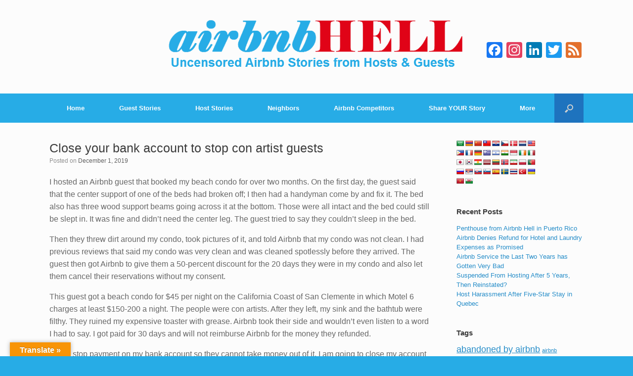

--- FILE ---
content_type: text/css
request_url: https://www.airbnbhell.com/wp-content/cache/wpfc-minified/6onod0xk/7xdah.css
body_size: 264952
content:
#glt-settings.wrap{max-width:1300px;}
#glt-settings.wrap:after{content:'';display:block;clear:both;}
#glt-footer,
#glt-footer #google_language_translator{display:none !important;}
#glt-translate-trigger,
#glt-translate-trigger span{cursor:pointer;}
#glt-settings .glt-main-settings h3:before{content:'\f108';}
#glt-settings .glt-layout-settings h3:before{content:'\f116';}
#glt-settings .glt-floating-widget-settings h3:before{content:'\f134';}
#glt-settings .glt-behavior-settings h3:before{content:'\f185';}
#glt-settings .glt-usage-settings h3:before{content:'\f106';}
#glt-settings .glt-preview-settings h3:before{content:'\f115';}
#glt-settings .glt-flag-settings h3:before{content:'\f227';}
#glt-settings .glt-seo-settings h3:before{content:'\f11e';}
#glt-settings .glt-gtranslate-ad h3:before{content:'\f326';}
#glt-settings .glt-css-settings h3:before{content:'\f119';}
#glt-settings .glt-seo-settings{background-color:#FFC293;}
#glt-settings .glt-main-settings h3:before,
#glt-settings .glt-layout-settings h3:before,
#glt-settings .glt-behavior-settings h3:before,
#glt-settings .glt-floating-widget-settings h3:before,
#glt-settings .glt-usage-settings h3:before,
#glt-settings .glt-preview-settings h3:before,
#glt-settings .glt-flag-settings h3:before,
#glt-settings .glt-seo-settings h3:before,
#glt-settings .glt-gtranslate-ad h3:before,
#glt-settings .glt-css-settings h3:before{margin-right:5px;display:inline-block;width:20px;height:20px;font-size:20px;line-height:1;font-family:dashicons;text-decoration:inherit;font-weight:400;font-style:normal;vertical-align:top;text-align:center;-webkit-transition:color .1s ease-in 0;transition:color .1s ease-in 0;-webkit-font-smoothing:antialiased;}
#glt-settings .button,
#glt-settings .button-primary{text-shadow:none;border-radius:0;-webkit-border-radius:0;-moz-border-radius:0;-webkit-border-radius:0;-moz-border-radius:0;box-shadow:none;transition:.25s opacity ease-in-out;-webkit-transition:.25s opacity ease-in-out;-moz-transition:.25s opacity ease-in-out;}
#glt-settings .button{background:#95a5a6;border:1px solid #95a5a6;color:#fff;}
#glt-settings .button-primary{background:#ea4335;border:1px solid #ea4335;}
#glt-settings .button:hover{opacity:0.8;}
#glt-settings .button-primary:hover{opacity:0.8;background:#ea4335;border:1px solid #ea4335;}
.tool-container{bottom:50px !important;top:auto !important;z-index:99999999 !important;}
.tool-container .tool-items a{margin:4px;}
.box-right{clear:right;}
a.wp-studio-logo:focus, a.wp-helpdesk-logo:focus{box-shadow:none !important;-webkit-box-shadow:none !important;-moz-box-shadow:none !important;}
.goog-te-gadget-simple{margin:4px 0;}
#google_language_translator select.goog-te-combo{width:143px;background:#fff;box-shadow:none !important;-moz-box-shadow:none !important;-webkit-box-shadow:none !important;padding:3px !important;height:auto !important;border:1px solid lightgray !important;border-radius:0px !important;-webkit-border-radius:0px;-moz-border-radius:0px !important;-o-border-radius:0px !important;}
#google_language_translator select.goog-te-combo:focus{outline:none !important;}
#flags{overflow:hidden;}
#flags ul{margin:0;padding:0;}
#flags li{float:left !important;margin-bottom:0 !important;padding:0 !important;border:none !important;list-style:none !important;content:none !important;}
#flags li:before{content:none !important;border:none !important;background:none !important;}
#flags a,
.tool-container .tool-items a{display:inline-block;cursor:pointer;}
a.nturl.single-language{border:0;}
a.single-language span.flag{display:inline-block;vertical-align:middle;margin-right:5px;}
#flags.size24 a,
.tool-container .tool-items a, a.single-language span.size24{width:24px !important;height:18px !important;box-sizing:content-box;-webkit-box-sizing:content-box;-moz-box-sizing:content-box;-o-box-sizing:content-box;-ms-box-sizing:content-box;}
#flags.size22 a,
a.single-language span.size22{width:22px !important;height:17px !important;box-sizing:content-box;-webkit-box-sizing:content-box;-moz-box-sizing:content-box;-o-box-sizing:content-box;-ms-box-sizing:content-box;}
#flags.size20 a,
a.single-language span.size20{width:20px !important;height:14px !important;box-sizing:content-box;-webkit-box-sizing:content-box;-moz-box-sizing:content-box;-o-box-sizing:content-box;-ms-box-sizing:content-box;}
#flags.size18 a,
a.single-language span.size18{width:18px !important;height:14px !important;box-sizing:content-box;-webkit-box-sizing:content-box;-moz-box-sizing:content-box;-o-box-sizing:content-box;-ms-box-sizing:content-box;}
#flags.size16 a,
#language span.size16,
a.single-language span.size16{width:16px !important;height:12px !important;box-sizing:content-box;-webkit-box-sizing:content-box;-moz-box-sizing:content-box;-o-box-sizing:content-box;-ms-box-sizing:content-box;}
.tool-container .tool-items a{display:inline-block;margin:3px 5px 3px;width:24px !important;height:18px !important;}
.goog-te-gadget{color:#444;font-size:11px;font-family:"Arial",sans,sans-serif;}
.goog-te-gadget img{vertical-align:middle;}
select.goog-te-combo:focus{box-shadow:none !important;-moz-box-shadow:none !important;-webkit-box-shadow:none !important;}
.metabox-holder{width:65%;float:left;}
.metabox-holder h2{margin-bottom:18px;}
.submit{padding:0px;}
.form-table th{width:50%;}
td.advanced{padding-top:0px;padding-bottom:0px;}
p.hello{font-size:12px;color:darkgray;}
.flag{padding:1px 0;}
a.nturl{cursor:pointer;}
.flag img, .alt_flag img{border:0px !important;margin-top:2px !important;padding:0px !important;}
.attribution{width:152px;line-height:1em;margin-top:4px;}
span.goog-branding{font-size:11px;font-family:arial;color:rgb(102, 102, 102);white-space:nowrap;padding-top:4px;text-align:left;width:150px;margin-top:2px;left:170px;z-index:9999;float:right;}
.goog-logo-link, .goog-logo-link:link, .goog-logo-link:visited, .goog-logo-link:hover, .goog-logo-link:active{font-size:12px;font-weight:bold;color:rgb(68, 68, 68);text-decoration:none;line-height:0.8em;}
span.goog-branding img{float:left;margin:0px;width:37px;}
span.vertical-translator{position:auto;float:none !important;font-size:11px;font-family:arial;color:rgb(102, 102, 102);white-space:nowrap;vertical-align:middle;padding-top:4px;text-align:left;width:150px;margin-top:2px;right:-50px;z-index:9999;}
.tool-container .tool-items .flag img{width:24px !important;height:24px !important;margin-top:1px !important;}
.tool-items .flag{padding:0px !important;}
.tool-container{line-height:1;}
#footer-instance{display:none !important;}
code{border:1px solid lightgray;}
#flags.size22 a[title="Afrikaans"],
.tool-container .tool-items a[title="Afrikaans"],
a.single-language[title="Afrikaans"] span.size22{background:url(//www.airbnbhell.com/wp-content/plugins/google-language-translator/images/flags22.png) -1px -3px no-repeat;}
#flags.size22 a[title="Albanian"],
.tool-container .tool-items a[title="Albanian"],
a.single-language[title="Albanian"] span.size22{background:url(//www.airbnbhell.com/wp-content/plugins/google-language-translator/images/flags22.png) -30px -3px no-repeat;}
#flags.size22 a[title="Amharic"],
.tool-container .tool-items a[title="Amharic"],
a.single-language[title="Amharic"] span.size22{background:url(//www.airbnbhell.com/wp-content/plugins/google-language-translator/images/flags22.png) -1px -467px no-repeat;}
#flags.size22 a[title="Arabic"],
.tool-container .tool-items a[title="Arabic"],
a.single-language[title="Arabic"] span.size22{background:url(//www.airbnbhell.com/wp-content/plugins/google-language-translator/images/flags22.png) -59px -3px no-repeat;}
#flags.size22 a[title="Armenian"],
.tool-container .tool-items a[title="Armenian"],
a.single-language[title="Armenian"] span.size22{background:url(//www.airbnbhell.com/wp-content/plugins/google-language-translator/images/flags22.png) -88px -3px no-repeat;}
#flags.size22 a[title="Azerbaijani"],
.tool-container .tool-items a[title="Azerbaijani"],
a.single-language[title="Azerbaijani"] span.size22{background:url(//www.airbnbhell.com/wp-content/plugins/google-language-translator/images/flags22.png) -117px -3px no-repeat;}
#flags.size22 a[title="Basque"],
.tool-container .tool-items a[title="Basque"],
a.single-language[title="Basque"] span.size22{background:url(//www.airbnbhell.com/wp-content/plugins/google-language-translator/images/flags22.png) -146px -3px no-repeat;}
#flags.size22 a[title="Belarusian"],
.tool-container .tool-items a[title="Belarusian"],
a.single-language[title="Belarusian"] span.size22{background:url(//www.airbnbhell.com/wp-content/plugins/google-language-translator/images/flags22.png) -1px -32px no-repeat;}
#flags.size22 a[title="Bengali"],
.tool-container .tool-items a[title="Bengali"],
a.single-language[title="Bengali"] span.size22{background:url(//www.airbnbhell.com/wp-content/plugins/google-language-translator/images/flags22.png) -30px -32px no-repeat;}
#flags.size22 a[title="Bosnian"],
.tool-container .tool-items a[title="Bosnian"],
a.single-language[title="Bosnian"] span.size22{background:url(//www.airbnbhell.com/wp-content/plugins/google-language-translator/images/flags22.png) -59px -32px no-repeat;}
#flags.size22 a[title="Bulgarian"],
.tool-container .tool-items a[title="Bulgarian"],
a.single-language[title="Bulgarian"] span.size22{background:url(//www.airbnbhell.com/wp-content/plugins/google-language-translator/images/flags22.png) -88px -32px no-repeat;}
#flags.size22 a[title="Catalan"],
.tool-container .tool-items a[title="Catalan"],
a.single-language[title="Catalan"] span.size22{background:url(//www.airbnbhell.com/wp-content/plugins/google-language-translator/images/flags22.png) -117px -32px no-repeat;}
#flags.size22 a[title="Cebuano"],
.tool-container .tool-items a[title="Cebuano"],
a.single-language[title="Cebuano"] span.size22{background:url(//www.airbnbhell.com/wp-content/plugins/google-language-translator/images/flags22.png) -146px -32px no-repeat;}
#flags.size22 a[title="Chichewa"],
.tool-container .tool-items a[title="Chichewa"],
a.single-language[title="Chichewa"] span.size22{background:url(//www.airbnbhell.com/wp-content/plugins/google-language-translator/images/flags22.png) -88px -409px no-repeat;}
#flags.size22 a[title="Chinese (Simplified)"],
.tool-container .tool-items a[title="Chinese (Simplified)"],
a.single-language[title="Chinese (Simplified)"] span.size22{background:url(//www.airbnbhell.com/wp-content/plugins/google-language-translator/images/flags22.png) -1px -61px no-repeat;}
#flags.size22 a[title="Chinese (Traditional)"],
.tool-container .tool-items a[title="Chinese (Traditional)"],
a.single-language[title="Chinese (Traditional)"] span.size22{background:url(//www.airbnbhell.com/wp-content/plugins/google-language-translator/images/flags22.png) -30px -61px no-repeat;}
#flags.size22 a[title="Corsican"],
.tool-container .tool-items a[title="Corsican"],
a.single-language[title="Corsican"] span.size22{background:url(//www.airbnbhell.com/wp-content/plugins/google-language-translator/images/flags22.png) -117px -90px no-repeat;}
#flags.size22 a[title="Croatian"],
.tool-container .tool-items a[title="Croatian"],
a.single-language[title="Croatian"] span.size22{background:url(//www.airbnbhell.com/wp-content/plugins/google-language-translator/images/flags22.png) -59px -61px no-repeat;}
#flags.size22 a[title="Czech"],
.tool-container .tool-items a[title="Czech"],
a.single-language[title="Afrikaans"] span.size22{background:url(//www.airbnbhell.com/wp-content/plugins/google-language-translator/images/flags22.png) -88px -61px no-repeat;}
#flags.size22 a[title="Danish"],
.tool-container .tool-items a[title="Danish"],
a.single-language[title="Danish"] span.size22{background:url(//www.airbnbhell.com/wp-content/plugins/google-language-translator/images/flags22.png) -117px -61px no-repeat;}
#flags.size22 a[title="Dutch"],
.tool-container .tool-items a[title="Dutch"],
a.single-language[title="Dutch"] span.size22{background:url(//www.airbnbhell.com/wp-content/plugins/google-language-translator/images/flags22.png) -146px -61px no-repeat;}
#flags.size22 a[title="English"],
.tool-container .tool-items a[title="English"],
a.single-language[title="English"] span.size22{background:url(//www.airbnbhell.com/wp-content/plugins/google-language-translator/images/flags22.png) -88px -351px no-repeat;}
#flags.size22 a.united-states[title="English"],
a.single-language.united-states[title="English"] span.size22{background:url(//www.airbnbhell.com/wp-content/plugins/google-language-translator/images/flags22.png) -117px -351px no-repeat;}
#flags.size22 a.canada[title="English"],
a.single-language.canada[title="English"] span.size22{background:url(//www.airbnbhell.com/wp-content/plugins/google-language-translator/images/flags22.png) -88px -438px no-repeat;}
#flags.size22 a[title="Esperanto"],
.tool-container .tool-items a[title="Esperanto"],
a.single-language[title="Esperanto"] span.size22{background:url(//www.airbnbhell.com/wp-content/plugins/google-language-translator/images/flags22.png) -1px -90px no-repeat;}
#flags.size22 a[title="Estonian"],
.tool-container .tool-items a[title="Estonian"],
a.single-language[title="Estonian"] span.size22{background:url(//www.airbnbhell.com/wp-content/plugins/google-language-translator/images/flags22.png) -30px -90px no-repeat;}
#flags.size22 a[title="Filipino"],
.tool-container .tool-items a[title="Filipino"],
a.single-language[title="Filipino"] span.size22{background:url(//www.airbnbhell.com/wp-content/plugins/google-language-translator/images/flags22.png) -59px -90px no-repeat;}
#flags.size22 a[title="Finnish"],
.tool-container .tool-items a[title="Finnish"],
a.single-language[title="Finnish"] span.size22{background:url(//www.airbnbhell.com/wp-content/plugins/google-language-translator/images/flags22.png) -88px -90px no-repeat;}
#flags.size22 a[title="French"],
.tool-container .tool-items a[title="French"],
a.single-language[title="French"] span.size22{background:url(//www.airbnbhell.com/wp-content/plugins/google-language-translator/images/flags22.png) -117px -90px no-repeat;}
#flags.size22 a[title="Frisian"],
.tool-container .tool-items a[title="Frisian"],
a.single-language[title="Frisian"] span.size22{background:url(//www.airbnbhell.com/wp-content/plugins/google-language-translator/images/flags22.png) -146px -61px no-repeat;}
#flags.size22 a[title="Galician"],
.tool-container .tool-items a[title="Galician"],
a.single-language[title="Galician"] span.size22{background:url(//www.airbnbhell.com/wp-content/plugins/google-language-translator/images/flags22.png) -146px -90px no-repeat;}
#flags.size22 a[title="Georgian"],
.tool-container .tool-items a[title="Georgian"],
a.single-language[title="Georgian"] span.size22{background:url(//www.airbnbhell.com/wp-content/plugins/google-language-translator/images/flags22.png) -1px -119px no-repeat;}
#flags.size22 a[title="German"],
.tool-container .tool-items a[title="German"],
a.single-language[title="German"] span.size22{background:url(//www.airbnbhell.com/wp-content/plugins/google-language-translator/images/flags22.png) -30px -119px no-repeat;}
#flags.size22 a[title="Greek"],
.tool-container .tool-items a[title="Greek"],
a.single-language[title="Greek"] span.size22{background:url(//www.airbnbhell.com/wp-content/plugins/google-language-translator/images/flags22.png) -59px -119px no-repeat;}
#flags.size22 a[title="Gujarati"],
.tool-container .tool-items a[title="Gujarati"],
a.single-language[title="Gujarati"] span.size22{background:url(//www.airbnbhell.com/wp-content/plugins/google-language-translator/images/flags22.png) -88px -119px no-repeat;}
#flags.size22 a[title="Haitian"],
.tool-container .tool-items a[title="Haitian"],
a.single-language[title="Haitian"] span.size22{background:url(//www.airbnbhell.com/wp-content/plugins/google-language-translator/images/flags22.png) -117px -119px no-repeat;}
#flags.size22 a[title="Hausa"],
.tool-container .tool-items a[title="Hausa"],
a.single-language[title="Hausa"] span.size22{background:url(//www.airbnbhell.com/wp-content/plugins/google-language-translator/images/flags22.png) -146px -119px no-repeat;}
#flags.size22 a[title="Hawaiian"],
.tool-container .tool-items a[title="Hawaiian"],
a.single-language[title="Hawaiian"] span.size22{background:url(//www.airbnbhell.com/wp-content/plugins/google-language-translator/images/flags22.png) -88px -467px no-repeat;}
#flags.size22 a[title="Hebrew"],
.tool-container .tool-items a[title="Hebrew"]{background:url(//www.airbnbhell.com/wp-content/plugins/google-language-translator/images/flags22.png) -1px -148px no-repeat;}
#flags.size22 a[title="Hindi"],
.tool-container .tool-items a[title="Hindi"],
a.single-language[title="Hindi"] span.size22{background:url(//www.airbnbhell.com/wp-content/plugins/google-language-translator/images/flags22.png) -30px -148px no-repeat;}
#flags.size22 a[title="Hmong"],
.tool-container .tool-items a[title="Hmong"],
a.single-language[title="Hmong"] span.size22{background:url(//www.airbnbhell.com/wp-content/plugins/google-language-translator/images/flags22.png) -59px -148px no-repeat;}
#flags.size22 a[title="Hungarian"],
.tool-container .tool-items a[title="Hungarian"],
a.single-language[title="Hungarian"] span.size22{background:url(//www.airbnbhell.com/wp-content/plugins/google-language-translator/images/flags22.png) -88px -148px no-repeat;}
#flags.size22 a[title="Icelandic"],
.tool-container .tool-items a[title="Icelandic"],
a.single-language[title="Icelandic"] span.size22{background:url(//www.airbnbhell.com/wp-content/plugins/google-language-translator/images/flags22.png) -117px -148px no-repeat;}
#flags.size22 a[title="Igbo"],
.tool-container .tool-items a[title="Igbo"],
a.single-language[title="Igbo"] span.size22{background:url(//www.airbnbhell.com/wp-content/plugins/google-language-translator/images/flags22.png) -146px -148px no-repeat;}
#flags.size22 a[title="Indonesian"],
.tool-container .tool-items a[title="Indonesian"],
a.single-language[title="Indonesian"] span.size22{background:url(//www.airbnbhell.com/wp-content/plugins/google-language-translator/images/flags22.png) -1px -177px no-repeat;}
#flags.size22 a[title="Irish"],
.tool-container .tool-items a[title="Irish"],
a.single-language[title="Irish"] span.size22{background:url(//www.airbnbhell.com/wp-content/plugins/google-language-translator/images/flags22.png) -30px -177px no-repeat;}
#flags.size22 a[title="Italian"],
.tool-container .tool-items a[title="Italian"],
a.single-language[title="Italian"] span.size22{background:url(//www.airbnbhell.com/wp-content/plugins/google-language-translator/images/flags22.png) -59px -177px no-repeat;}
#flags.size22 a[title="Japanese"],
.tool-container .tool-items a[title="Japanese"],
a.single-language[title="Japanese"] span.size22{background:url(//www.airbnbhell.com/wp-content/plugins/google-language-translator/images/flags22.png) -88px -177px no-repeat;}
#flags.size22 a[title="Javanese"],
.tool-container .tool-items a[title="Javanese"],
a.single-language[title="Javanese"] span.size22{background:url(//www.airbnbhell.com/wp-content/plugins/google-language-translator/images/flags22.png) -117px -177px no-repeat;}
#flags.size22 a[title="Kannada"],
.tool-container .tool-items a[title="Kannada"],
a.single-language[title="Kannada"] span.size22{background:url(//www.airbnbhell.com/wp-content/plugins/google-language-translator/images/flags22.png) -146px -177px no-repeat;}
#flags.size22 a[title="Kazakh"],
.tool-container .tool-items a[title="Kazakh"],
a.single-language[title="Kazakh"] span.size22{background:url(//www.airbnbhell.com/wp-content/plugins/google-language-translator/images/flags22.png) -1px -409px no-repeat;}
#flags.size22 a[title="Khmer"],
.tool-container .tool-items a[title="Khmer"],
a.single-language[title="Khmer"] span.size22{background:url(//www.airbnbhell.com/wp-content/plugins/google-language-translator/images/flags22.png) -1px -206px no-repeat;}
#flags.size22 a[title="Korean"],
.tool-container .tool-items a[title="Korean"],
a.single-language[title="Korean"] span.size22{background:url(//www.airbnbhell.com/wp-content/plugins/google-language-translator/images/flags22.png) -30px -206px no-repeat;}
#flags.size22 a[title="Kurdish"],
.tool-container .tool-items a[title="Kurdish"],
a.single-language[title="Kurdish"] span.size22{background:url(//www.airbnbhell.com/wp-content/plugins/google-language-translator/images/flags22.png) -117px -467px no-repeat;}
#flags.size22 a[title="Kyrgyz"],
.tool-container .tool-items a[title="Kyrgyz"],
a.single-language[title="Kyrgyz"] span.size22{background:url(//www.airbnbhell.com/wp-content/plugins/google-language-translator/images/flags22.png) -146px -467px no-repeat;}
#flags.size22 a[title="Lao"],
.tool-container .tool-items a[title="Lao"],
a.single-language[title="Lao"] span.size22{background:url(//www.airbnbhell.com/wp-content/plugins/google-language-translator/images/flags22.png) -59px -206px no-repeat;}
#flags.size22 a[title="Latin"],
.tool-container .tool-items a[title="Latin"],
a.single-language[title="Latin"] span.size22{background:url(//www.airbnbhell.com/wp-content/plugins/google-language-translator/images/flags22.png) -88px -206px no-repeat;}
#flags.size22 a[title="Latvian"],
.tool-container .tool-items a[title="Latvian"],
a.single-language[title="Latvian"] span.size22{background:url(//www.airbnbhell.com/wp-content/plugins/google-language-translator/images/flags22.png) -117px -206px no-repeat;}
#flags.size22 a[title="Lithuanian"],
.tool-container .tool-items a[title="Lithuanian"],
a.single-language[title="Lithuanian"] span.size22{background:url(//www.airbnbhell.com/wp-content/plugins/google-language-translator/images/flags22.png) -146px -206px no-repeat;}
#flags.size22 a[title="Luxembourgish"],
.tool-container .tool-items a[title="Luxembourgish"],
a.single-language[title="Luxembourgish"] span.size22{background:url(//www.airbnbhell.com/wp-content/plugins/google-language-translator/images/flags22.png) -1px -496px no-repeat;}
#flags.size22 a[title="Macedonian"],
.tool-container .tool-items a[title="Macedonian"],
a.single-language[title="Macedonian"] span.size22{background:url(//www.airbnbhell.com/wp-content/plugins/google-language-translator/images/flags22.png) -1px -235px no-repeat;}
#flags.size22 a[title="Malagasy"],
.tool-container .tool-items a[title="Malagasy"],
a.single-language[title="Malagasy"] span.size22{background:url(//www.airbnbhell.com/wp-content/plugins/google-language-translator/images/flags22.png) -59px -409px no-repeat;}
#flags.size22 a[title="Malay"],
.tool-container .tool-items a[title="Malay"],
a.single-language[title="Malay"] span.size22{background:url(//www.airbnbhell.com/wp-content/plugins/google-language-translator/images/flags22.png) -30px -235px no-repeat;}
#flags.size22 a[title="Malayalam"],
.tool-container .tool-items a[title="Malayalam"],
a.single-language[title="Malayalam"] span.size22{background:url(//www.airbnbhell.com/wp-content/plugins/google-language-translator/images/flags22.png) -117px -409px no-repeat;}
#flags.size22 a[title="Maltese"],
.tool-container .tool-items a[title="Maltese"],
a.single-language[title="Maltese"] span.size22{background:url(//www.airbnbhell.com/wp-content/plugins/google-language-translator/images/flags22.png) -59px -235px no-repeat;}
#flags.size22 a[title="Maori"],
.tool-container .tool-items a[title="Maori"],
a.single-language[title="Maori"] span.size22{background:url(//www.airbnbhell.com/wp-content/plugins/google-language-translator/images/flags22.png) -88px -235px no-repeat;}
#flags.size22 a[title="Marathi"],
.tool-container .tool-items a[title="Marathi"],
a.single-language[title="Marathi"] span.size22{background:url(//www.airbnbhell.com/wp-content/plugins/google-language-translator/images/flags22.png) -117px -235px no-repeat;}
#flags.size22 a[title="Mongolian"],
.tool-container .tool-items a[title="Mongolian"],
a.single-language[title="Mongolian"] span.size22{background:url(//www.airbnbhell.com/wp-content/plugins/google-language-translator/images/flags22.png) -146px -235px no-repeat;}
#flags.size22 a[title="Myanmar (Burmese)"],
.tool-container .tool-items a[title="Myanmar (Burmese)"],
a.single-language[title="Myanmar (Buremese)"] span.size22{background:url(//www.airbnbhell.com/wp-content/plugins/google-language-translator/images/flags22.png) -146px -409px no-repeat;}
#flags.size22 a[title="Nepali"],
.tool-container .tool-items a[title="Nepali"],
a.single-language[title="Nepali"] span.size22{background:url(//www.airbnbhell.com/wp-content/plugins/google-language-translator/images/flags22.png) -1px -264px no-repeat;}
#flags.size22 a[title="Norwegian"],
.tool-container .tool-items a[title="Norwegian"],
a.single-language[title="Norwegian"] span.size22{background:url(//www.airbnbhell.com/wp-content/plugins/google-language-translator/images/flags22.png) -30px -264px no-repeat;}
#flags.size22 a[title="Pashto"],
.tool-container .tool-items a[title="Pashto"],
a.single-language[title="Pashto"] span.size22{background:url(//www.airbnbhell.com/wp-content/plugins/google-language-translator/images/flags22.png) -30px -496px no-repeat;}
#flags.size22 a[title="Persian"],
.tool-container .tool-items a[title="Persian"],
a.single-language[title="Persian"] span.size22{background:url(//www.airbnbhell.com/wp-content/plugins/google-language-translator/images/flags22.png) -59px -264px no-repeat;}
#flags.size22 a[title="Polish"],
.tool-container .tool-items a[title="Polish"],
a.single-language[title="Polish"] span.size22{background:url(//www.airbnbhell.com/wp-content/plugins/google-language-translator/images/flags22.png) -88px -264px no-repeat;}
#flags.size22 a[title="Portuguese"],
.tool-container .tool-items a[title="Portuguese"],
a.single-language[title="Portuguese"] span.size22{background:url(//www.airbnbhell.com/wp-content/plugins/google-language-translator/images/flags22.png) -117px -264px no-repeat;}
#flags.size22 a.brazil[title="Portuguese"],
a.single-language.brazil[title="Portuguese"] span.size22{background:url(//www.airbnbhell.com/wp-content/plugins/google-language-translator/images/flags22.png) -146px -438px no-repeat;}
#flags.size22 a[title="Punjabi"],
.tool-container .tool-items a[title="Punjabi"],
a.single-language[title="Punjabi"] span.size22{background:url(//www.airbnbhell.com/wp-content/plugins/google-language-translator/images/flags22.png) -146px -264px no-repeat;}
#flags.size22 a[title="Romanian"],
.tool-container .tool-items a[title="Romanian"],
a.single-language[title="Romanian"] span.size22{background:url(//www.airbnbhell.com/wp-content/plugins/google-language-translator/images/flags22.png) -1px -293px no-repeat;}
#flags.size22 a[title="Russian"],
.tool-container .tool-items a[title="Russian"],
a.single-language[title="Russian"] span.size22{background:url(//www.airbnbhell.com/wp-content/plugins/google-language-translator/images/flags22.png) -30px -293px no-repeat;}
#flags.size22 a[title="Samoan"],
.tool-container .tool-items a[title="Samoan"],
a.single-language[title="Samoan"] span.size22{background:url(//www.airbnbhell.com/wp-content/plugins/google-language-translator/images/flags22.png) -30px -467px no-repeat;}
#flags.size22 a[title="Scots Gaelic"],
.tool-container .tool-items a[title="Scots Gaelic"],
a.single-language[title="Scots Gaelic"] span.size22{background:url(//www.airbnbhell.com/wp-content/plugins/google-language-translator/images/flags22.png) -59px -467px no-repeat;}
#flags.size22 a[title="Serbian"],
.tool-container .tool-items a[title="Serbian"],
a.single-language[title="Serbian"] span.size22{background:url(//www.airbnbhell.com/wp-content/plugins/google-language-translator/images/flags22.png) -59px -293px no-repeat;}
#flags.size22 a[title="Sesotho"],
.tool-container .tool-items a[title="Sesotho"],
a.single-language[title="Sesotho"] span.size22{background:url(//www.airbnbhell.com/wp-content/plugins/google-language-translator/images/flags22.png) -30px -409px no-repeat;}
#flags.size22 a[title="Shona"],
.tool-container .tool-items a[title="Shona"],
a.single-language[title="Shona"] span.size22{background:url(//www.airbnbhell.com/wp-content/plugins/google-language-translator/images/flags22.png) -59px -496px no-repeat;}
#flags.size22 a[title="Sindhi"],
.tool-container .tool-items a[title="Sindhi"],
a.single-language[title="Sindhi"] span.size22{background:url(//www.airbnbhell.com/wp-content/plugins/google-language-translator/images/flags22.png) -146px -351px no-repeat;}
#flags.size22 a[title="Sinhala"],
.tool-container .tool-items a[title="Sinhala"],
a.single-language[title="Sinhala"] span.size22{background:url(//www.airbnbhell.com/wp-content/plugins/google-language-translator/images/flags22.png) -1px -438px no-repeat;}
#flags.size22 a[title="Slovak"],
.tool-container .tool-items a[title="Slovak"],
a.single-language[title="Slovak"] span.size22{background:url(//www.airbnbhell.com/wp-content/plugins/google-language-translator/images/flags22.png) -88px -293px no-repeat;}
#flags.size22 a[title="Slovenian"],
.tool-container .tool-items a[title="Slovenian"],
a.single-language[title="Slovenian"] span.size22{background:url(//www.airbnbhell.com/wp-content/plugins/google-language-translator/images/flags22.png) -117px -293px no-repeat;}
#flags.size22 a[title="Somali"],
.tool-container .tool-items a[title="Somali"],
a.single-language[title="Somali"] span.size22{background:url(//www.airbnbhell.com/wp-content/plugins/google-language-translator/images/flags22.png) -146px -293px no-repeat;}
#flags.size22 a[title="Spanish"],
.tool-container .tool-items a[title="Spanish"],
a.single-language[title="Spanish"] span.size22{background:url(//www.airbnbhell.com/wp-content/plugins/google-language-translator/images/flags22.png) -1px -322px no-repeat;}
#flags.size22 a.mexico[title="Spanish"],
a.single-language.mexico[title="Spanish"] span.size22{background:url(//www.airbnbhell.com/wp-content/plugins/google-language-translator/images/flags22.png) -117px -438px no-repeat;}
#flags.size22 a[title="Sundanese"],
.tool-container .tool-items a[title="Sundanese"],
a.single-language[title="Sundanse"] span.size22{background:url(//www.airbnbhell.com/wp-content/plugins/google-language-translator/images/flags22.png) -146px -380px no-repeat;}
#flags.size22 a[title="Swahili"],
.tool-container .tool-items a[title="Swahili"],
a.single-language[title="Swahili"] span.size22{background:url(//www.airbnbhell.com/wp-content/plugins/google-language-translator/images/flags22.png) -30px -322px no-repeat;}
#flags.size22 a[title="Swedish"],
.tool-container .tool-items a[title="Swedish"],
a.single-language[title="Swedish"] span.size22{background:url(//www.airbnbhell.com/wp-content/plugins/google-language-translator/images/flags22.png) -59px -322px no-repeat;}
#flags.size22 a[title="Tajik"],
.tool-container .tool-items a[title="Tajik"],
a.single-language[title="Tajik"] span.size22{background:url(//www.airbnbhell.com/wp-content/plugins/google-language-translator/images/flags22.png) -30px -438px no-repeat;}
#flags.size22 a[title="Tamil"],
.tool-container .tool-items a[title="Tamil"],
a.single-language[title="Tamil"] span.size22{background:url(//www.airbnbhell.com/wp-content/plugins/google-language-translator/images/flags22.png) -88px -322px no-repeat;}
#flags.size22 a[title="Telugu"],
.tool-container .tool-items a[title="Telugu"],
a.single-language[title="Telugu"] span.size22{background:url(//www.airbnbhell.com/wp-content/plugins/google-language-translator/images/flags22.png) -117px -322px no-repeat;}
#flags.size22 a[title="Thai"],
.tool-container .tool-items a[title="Thai"],
a.single-language[title="Thai"] span.size22{background:url(//www.airbnbhell.com/wp-content/plugins/google-language-translator/images/flags22.png) -146px -322px no-repeat;}
#flags.size22 a[title="Turkish"],
.tool-container .tool-items a[title="Turkish"],
a.single-language[title="Turkish"] span.size22{background:url(//www.airbnbhell.com/wp-content/plugins/google-language-translator/images/flags22.png) -30px -351px no-repeat;}
#flags.size22 a[title="Ukrainian"],
.tool-container .tool-items a[title="Ukrainian"],
a.single-language[title="Ukrainian"] span.size22{background:url(//www.airbnbhell.com/wp-content/plugins/google-language-translator/images/flags22.png) -59px -351px no-repeat;}
#flags.size22 a[title="Uzbek"],
.tool-container .tool-items a[title="Uzbek"],
a.single-language[title="Uzbek"] span.size22{background:url(//www.airbnbhell.com/wp-content/plugins/google-language-translator/images/flags22.png) -59px -438px no-repeat;}
#flags.size22 a[title="Urdu"],
.tool-container .tool-items a[title="Urdu"],
a.single-language[title="Urdu"] span.size22{background:url(//www.airbnbhell.com/wp-content/plugins/google-language-translator/images/flags22.png) -146px -351px no-repeat;}
#flags.size22 a[title="Vietnamese"],
.tool-container .tool-items a[title="Vietnamese"],
a.single-language[title="Vietnamese"] span.size22{background:url(//www.airbnbhell.com/wp-content/plugins/google-language-translator/images/flags22.png) -1px -380px no-repeat;}
#flags.size22 a[title="Welsh"],
.tool-container .tool-items a[title="Welsh"],
a.single-language[title="Welsh"] span.size22{background:url(//www.airbnbhell.com/wp-content/plugins/google-language-translator/images/flags22.png) -30px -380px no-repeat;}
#flags.size22 a[title="Xhosa"],
.tool-container .tool-items a[title="Xhosa"],
a.single-language[title="Xhosa"] span.size22{background:url(//www.airbnbhell.com/wp-content/plugins/google-language-translator/images/flags22.png) -1px -3px no-repeat;}
#flags.size22 a[title="Yiddish"],
.tool-container .tool-items a[title="Yiddish"],
a.single-language[title="Yiddish"] span.size22{background:url(//www.airbnbhell.com/wp-content/plugins/google-language-translator/images/flags22.png) -59px -380px no-repeat;}
#flags.size22 a[title="Yoruba"],
.tool-container .tool-items a[title="Yoruba"],
a.single-language[title="Yoruba"] span.size22{background:url(//www.airbnbhell.com/wp-content/plugins/google-language-translator/images/flags22.png) -88px -380px no-repeat;}
#flags.size22 a[title="Zulu"],
.tool-container .tool-items a[title="Zulu"],
a.single-language[title="Zulu"] span.size22{background:url(//www.airbnbhell.com/wp-content/plugins/google-language-translator/images/flags22.png) -117px -380px no-repeat;}
#flags.size20 a[title="Afrikaans"],
.tool-container .tool-items a[title="Afrikaans"],
a.single-language[title="Afrikaans"] span.size20{background:url(//www.airbnbhell.com/wp-content/plugins/google-language-translator/images/flags20.png) -2px -4px no-repeat;}
#flags.size20 a[title="Albanian"],
.tool-container .tool-items a[title="Albanian"],
a.single-language[title="Albanian"] span.size20{background:url(//www.airbnbhell.com/wp-content/plugins/google-language-translator/images/flags20.png) -31px -4px no-repeat;}
#flags.size20 a[title="Amharic"],
.tool-container .tool-items a[title="Amharic"],
a.single-language[title="Amharic"] span.size20{background:url(//www.airbnbhell.com/wp-content/plugins/google-language-translator/images/flags20.png) -2px -468px no-repeat;}
#flags.size20 a[title="Arabic"],
.tool-container .tool-items a[title="Arabic"],
a.single-language[title="Arabic"] span.size20{background:url(//www.airbnbhell.com/wp-content/plugins/google-language-translator/images/flags20.png) -60px -4px no-repeat;}
#flags.size20 a[title="Armenian"],
.tool-container .tool-items a[title="Armenian"],
a.single-language[title="Armenian"] span.size20{background:url(//www.airbnbhell.com/wp-content/plugins/google-language-translator/images/flags20.png) -89px -4px no-repeat;}
#flags.size20 a[title="Azerbaijani"],
.tool-container .tool-items a[title="Azerbaijani"],
a.single-language[title="Azerbaijani"] span.size20{background:url(//www.airbnbhell.com/wp-content/plugins/google-language-translator/images/flags20.png) -118px -4px no-repeat;}
#flags.size20 a[title="Basque"],
.tool-container .tool-items a[title="Basque"],
a.single-language[title="Basque"] span.size20{background:url(//www.airbnbhell.com/wp-content/plugins/google-language-translator/images/flags20.png) -147px -4px no-repeat;}
#flags.size20 a[title="Belarusian"],
.tool-container .tool-items a[title="Belarusian"],
a.single-language[title="Belarusian"] span.size20{background:url(//www.airbnbhell.com/wp-content/plugins/google-language-translator/images/flags20.png) -2px -33px no-repeat;}
#flags.size20 a[title="Bengali"],
.tool-container .tool-items a[title="Bengali"],
a.single-language[title="Bengali"] span.size20{background:url(//www.airbnbhell.com/wp-content/plugins/google-language-translator/images/flags20.png) -31px -33px no-repeat;}
#flags.size20 a[title="Bosnian"],
.tool-container .tool-items a[title="Bosnian"],
a.single-language[title="Bosnian"] span.size20{background:url(//www.airbnbhell.com/wp-content/plugins/google-language-translator/images/flags20.png) -60px -33px no-repeat;}
#flags.size20 a[title="Bulgarian"],
.tool-container .tool-items a[title="Bulgarian"],
a.single-language[title="Bulgarian"] span.size20{background:url(//www.airbnbhell.com/wp-content/plugins/google-language-translator/images/flags20.png) -89px -33px no-repeat;}
#flags.size20 a[title="Catalan"],
.tool-container .tool-items a[title="Catalan"],
a.single-language[title="Catalan"] span.size20{background:url(//www.airbnbhell.com/wp-content/plugins/google-language-translator/images/flags20.png) -118px -33px no-repeat;}
#flags.size20 a[title="Cebuano"],
.tool-container .tool-items a[title="Cebuano"],
a.single-language[title="Cebuano"] span.size20{background:url(//www.airbnbhell.com/wp-content/plugins/google-language-translator/images/flags20.png) -147px -33px no-repeat;}
#flags.size20 a[title="Chichewa"],
.tool-container .tool-items a[title="Chichewa"],
a.single-language[title="Chichewa"] span.size20{background:url(//www.airbnbhell.com/wp-content/plugins/google-language-translator/images/flags20.png) -89px -410px no-repeat;}
#flags.size20 a[title="Chinese (Simplified)"],
.tool-container .tool-items a[title="Chinese (Simplified)"],
a.single-language[title="Chinese (Simplified)"] span.size20{background:url(//www.airbnbhell.com/wp-content/plugins/google-language-translator/images/flags20.png) -2px -62px no-repeat;}
#flags.size20 a[title="Chinese (Traditional)"],
.tool-container .tool-items a[title="Chinese (Traditional)"],
a.single-language[title="Chinese (Traditional)"] span.size20{background:url(//www.airbnbhell.com/wp-content/plugins/google-language-translator/images/flags20.png) -31px -62px no-repeat;}
#flags.size20 a[title="Corsican"],
.tool-container .tool-items a[title="Corsican"],
a.single-language[title="Corsican"] span.size20{background:url(//www.airbnbhell.com/wp-content/plugins/google-language-translator/images/flags20.png) -118px -91px no-repeat;}
#flags.size20 a[title="Croatian"],
.tool-container .tool-items a[title="Croatian"],
a.single-language[title="Croatian"] span.size20{background:url(//www.airbnbhell.com/wp-content/plugins/google-language-translator/images/flags20.png) -60px -62px no-repeat;}
#flags.size20 a[title="Czech"],
.tool-container .tool-items a[title="Czech"],
a.single-language[title="Czech"] span.size20{background:url(//www.airbnbhell.com/wp-content/plugins/google-language-translator/images/flags20.png) -89px -62px no-repeat;}
#flags.size20 a[title="Danish"],
.tool-container .tool-items a[title="Danish"],
a.single-language[title="Danish"] span.size20{background:url(//www.airbnbhell.com/wp-content/plugins/google-language-translator/images/flags20.png) -118px -62px no-repeat;}
#flags.size20 a[title="Dutch"],
.tool-container .tool-items a[title="Dutch"],
a.single-language[title="Dutch"] span.size20{background:url(//www.airbnbhell.com/wp-content/plugins/google-language-translator/images/flags20.png) -147px -62px no-repeat;}
#flags.size20 a[title="English"],
.tool-container .tool-items a[title="English"],
a.single-language[title="English"] span.size20{background:url(//www.airbnbhell.com/wp-content/plugins/google-language-translator/images/flags20.png) -89px -352px no-repeat;}
#flags.size20 a.united-states[title="English"],
a.single-language.united-states[title="English"] span.size20{background:url(//www.airbnbhell.com/wp-content/plugins/google-language-translator/images/flags20.png) -118px -352px no-repeat;}
#flags.size20 a.canada[title="English"],
a.single-language.canada[title="English"] span.size20{background:url(//www.airbnbhell.com/wp-content/plugins/google-language-translator/images/flags20.png) -89px -439px no-repeat;}
#flags.size20 a[title="Esperanto"],
.tool-container .tool-items a[title="Esperanto"],
a.single-language[title="Esperanto"] span.size20{background:url(//www.airbnbhell.com/wp-content/plugins/google-language-translator/images/flags20.png) -2px -91px no-repeat;}
#flags.size20 a[title="Estonian"],
.tool-container .tool-items a[title="Estonian"],
a.single-language[title="Estonian"] span.size20{background:url(//www.airbnbhell.com/wp-content/plugins/google-language-translator/images/flags20.png) -31px -91px no-repeat;}
#flags.size20 a[title="Filipino"],
.tool-container .tool-items a[title="Filipino"],
a.single-language[title="Filipino"] span.size20{background:url(//www.airbnbhell.com/wp-content/plugins/google-language-translator/images/flags20.png) -60px -91px no-repeat;}
#flags.size20 a[title="Finnish"],
.tool-container .tool-items a[title="Finnish"],
a.single-language[title="Finnish"] span.size20{background:url(//www.airbnbhell.com/wp-content/plugins/google-language-translator/images/flags20.png) -89px -91px no-repeat;}
#flags.size20 a[title="French"],
.tool-container .tool-items a[title="French"],
a.single-language[title="French"] span.size20{background:url(//www.airbnbhell.com/wp-content/plugins/google-language-translator/images/flags20.png) -118px -91px no-repeat;}
#flags.size20 a[title="Frisian"],
.tool-container .tool-items a[title="Frisian"],
a.single-language[title="Frisian"] span.size20{background:url(//www.airbnbhell.com/wp-content/plugins/google-language-translator/images/flags20.png) -147px -62px no-repeat;}
#flags.size20 a[title="Galician"],
.tool-container .tool-items a[title="Galician"],
a.single-language[title="Galician"] span.size20{background:url(//www.airbnbhell.com/wp-content/plugins/google-language-translator/images/flags20.png) -147px -91px no-repeat;}
#flags.size20 a[title="Georgian"],
.tool-container .tool-items a[title="Georgian"],
a.single-language[title="Georgian"] span.size20{background:url(//www.airbnbhell.com/wp-content/plugins/google-language-translator/images/flags20.png) -2px -120px no-repeat;}
#flags.size20 a[title="German"],
.tool-container .tool-items a[title="German"],
a.single-language[title="German"] span.size20{background:url(//www.airbnbhell.com/wp-content/plugins/google-language-translator/images/flags20.png) -31px -120px no-repeat;}
#flags.size20 a[title="Greek"],
.tool-container .tool-items a[title="Greek"],
a.single-language[title="Greek"] span.size20{background:url(//www.airbnbhell.com/wp-content/plugins/google-language-translator/images/flags20.png) -60px -120px no-repeat;}
#flags.size20 a[title="Gujarati"],
.tool-container .tool-items a[title="Gujarati"],
a.single-language[title="Gujarati"] span.size20{background:url(//www.airbnbhell.com/wp-content/plugins/google-language-translator/images/flags20.png) -89px -120px no-repeat;}
#flags.size20 a[title="Haitian"],
.tool-container .tool-items a[title="Haitian"],
a.single-language[title="Haitian"] span.size20{background:url(//www.airbnbhell.com/wp-content/plugins/google-language-translator/images/flags20.png) -118px -120px no-repeat;}
#flags.size20 a[title="Hausa"],
.tool-container .tool-items a[title="Hausa"],
a.single-language[title="Hausa"] span.size20{background:url(//www.airbnbhell.com/wp-content/plugins/google-language-translator/images/flags20.png) -147px -120px no-repeat;}
#flags.size20 a[title="Hawaiian"],
.tool-container .tool-items a[title="Hawaiian"],
a.single-language[title="Hawaiian"] span.size20{background:url(//www.airbnbhell.com/wp-content/plugins/google-language-translator/images/flags20.png) -89px -468px no-repeat;}
#flags.size20 a[title="Hebrew"],
.tool-container .tool-items a[title="Hebrew"],
a.single-language[title="Hebrew"] span.size20{background:url(//www.airbnbhell.com/wp-content/plugins/google-language-translator/images/flags20.png) -2px -149px no-repeat;}
#flags.size20 a[title="Hindi"],
.tool-container .tool-items a[title="Hindi"],
a.single-language[title="Hindi"] span.size20{background:url(//www.airbnbhell.com/wp-content/plugins/google-language-translator/images/flags20.png) -31px -149px no-repeat;}
#flags.size20 a[title="Hmong"],
.tool-container .tool-items a[title="Hmong"],
a.single-language[title="Hmong"] span.size20{background:url(//www.airbnbhell.com/wp-content/plugins/google-language-translator/images/flags20.png) -60px -149px no-repeat;}
#flags.size20 a[title="Hungarian"],
.tool-container .tool-items a[title="Hungarian"],
a.single-language[title="Hungarian"] span.size20{background:url(//www.airbnbhell.com/wp-content/plugins/google-language-translator/images/flags20.png) -89px -149px no-repeat;}
#flags.size20 a[title="Icelandic"],
.tool-container .tool-items a[title="Icelandic"],
a.single-language[title="Icelandic"] span.size20{background:url(//www.airbnbhell.com/wp-content/plugins/google-language-translator/images/flags20.png) -118px -149px no-repeat;}
#flags.size20 a[title="Igbo"],
.tool-container .tool-items a[title="Igbo"],
a.single-language[title="Igbo"] span.size20{background:url(//www.airbnbhell.com/wp-content/plugins/google-language-translator/images/flags20.png) -147px -149px no-repeat;}
#flags.size20 a[title="Indonesian"],
.tool-container .tool-items a[title="Indonesian"],
a.single-language[title="Indonesian"] span.size20{background:url(//www.airbnbhell.com/wp-content/plugins/google-language-translator/images/flags20.png) -2px -178px no-repeat;}
#flags.size20 a[title="Irish"],
.tool-container .tool-items a[title="Irish"],
a.single-language[title="Irish"] span.size20{background:url(//www.airbnbhell.com/wp-content/plugins/google-language-translator/images/flags20.png) -31px -178px no-repeat;}
#flags.size20 a[title="Italian"],
.tool-container .tool-items a[title="Italian"],
a.single-language[title="Italian"] span.size20{background:url(//www.airbnbhell.com/wp-content/plugins/google-language-translator/images/flags20.png) -60px -178px no-repeat;}
#flags.size20 a[title="Japanese"],
.tool-container .tool-items a[title="Japanese"],
a.single-language[title="Japanese"] span.size20{background:url(//www.airbnbhell.com/wp-content/plugins/google-language-translator/images/flags20.png) -89px -178px no-repeat;}
#flags.size20 a[title="Javanese"],
.tool-container .tool-items a[title="Javanese"],
a.single-language[title="Javanese"] span.size20{background:url(//www.airbnbhell.com/wp-content/plugins/google-language-translator/images/flags20.png) -118px -178px no-repeat;}
#flags.size20 a[title="Kannada"],
.tool-container .tool-items a[title="Kannada"],
a.single-language[title="Kannada"] span.size20{background:url(//www.airbnbhell.com/wp-content/plugins/google-language-translator/images/flags20.png) -147px -178px no-repeat;}
#flags.size20 a[title="Kazakh"],
.tool-container .tool-items a[title="Kazakh"],
a.single-language[title="Kazakh"] span.size20{background:url(//www.airbnbhell.com/wp-content/plugins/google-language-translator/images/flags20.png) -2px -410px no-repeat;}
#flags.size20 a[title="Khmer"],
.tool-container .tool-items a[title="Khmer"],
a.single-language[title="Khmer"] span.size20{background:url(//www.airbnbhell.com/wp-content/plugins/google-language-translator/images/flags20.png) -2px -207px no-repeat;}
#flags.size20 a[title="Korean"],
.tool-container .tool-items a[title="Korean"],
a.single-language[title="Korean"] span.size20{background:url(//www.airbnbhell.com/wp-content/plugins/google-language-translator/images/flags20.png) -31px -207px no-repeat;}
#flags.size20 a[title="Kurdish"],
.tool-container .tool-items a[title="Kurdish"],
a.single-language[title="Kurdish"] span.size20{background:url(//www.airbnbhell.com/wp-content/plugins/google-language-translator/images/flags20.png) -118px -468px no-repeat;}
#flags.size20 a[title="Kyrgyz"],
.tool-container .tool-items a[title="Kyrgyz"],
a.single-language[title="Kyrgyz"] span.size20{background:url(//www.airbnbhell.com/wp-content/plugins/google-language-translator/images/flags20.png) -147px -468px no-repeat;}
#flags.size20 a[title="Lao"],
.tool-container .tool-items a[title="Lao"],
a.single-language[title="Lao"] span.size20{background:url(//www.airbnbhell.com/wp-content/plugins/google-language-translator/images/flags20.png) -60px -207px no-repeat;}
#flags.size20 a[title="Latin"],
.tool-container .tool-items a[title="Latin"],
a.single-language[title="Latin"] span.size20{background:url(//www.airbnbhell.com/wp-content/plugins/google-language-translator/images/flags20.png) -89px -207px no-repeat;}
#flags.size20 a[title="Latvian"],
.tool-container .tool-items a[title="Latvian"],
a.single-language[title="Latvian"] span.size20{background:url(//www.airbnbhell.com/wp-content/plugins/google-language-translator/images/flags20.png) -118px -207px no-repeat;}
#flags.size20 a[title="Lithuanian"],
.tool-container .tool-items a[title="Lithuanian"],
a.single-language[title="Lithuanian"] span.size20{background:url(//www.airbnbhell.com/wp-content/plugins/google-language-translator/images/flags20.png) -147px -207px no-repeat;}
#flags.size20 a[title="Luxembourgish"],
.tool-container .tool-items a[title="Luxembourgish"],
a.single-language[title="Luxembourgish"] span.size20{background:url(//www.airbnbhell.com/wp-content/plugins/google-language-translator/images/flags20.png) -2px -497px no-repeat;}
#flags.size20 a[title="Macedonian"],
.tool-container .tool-items a[title="Macedonian"],
a.single-language[title="Macedonian"] span.size20{background:url(//www.airbnbhell.com/wp-content/plugins/google-language-translator/images/flags20.png) -2px -236px no-repeat;}
#flags.size20 a[title="Malagasy"],
.tool-container .tool-items a[title="Malagasy"],
a.single-language[title="Malagasy"] span.size20{background:url(//www.airbnbhell.com/wp-content/plugins/google-language-translator/images/flags20.png) -60px -410px no-repeat;}
#flags.size20 a[title="Malay"],
.tool-container .tool-items a[title="Malay"],
a.single-language[title="Malay"] span.size20{background:url(//www.airbnbhell.com/wp-content/plugins/google-language-translator/images/flags20.png) -31px -236px no-repeat;}
#flags.size20 a[title="Maltese"],
.tool-container .tool-items a[title="Maltese"],
a.single-language[title="Maltese"] span.size20{background:url(//www.airbnbhell.com/wp-content/plugins/google-language-translator/images/flags20.png) -60px -236px no-repeat;}
#flags.size20 a[title="Malayalam"],
.tool-container .tool-items a[title="Malayalam"],
a.single-language[title="Malayalam"] span.size20{background:url(//www.airbnbhell.com/wp-content/plugins/google-language-translator/images/flags20.png) -118px -410px no-repeat;}
#flags.size20 a[title="Maori"],
.tool-container .tool-items a[title="Maori"],
a.single-language[title="Maori"] span.size20{background:url(//www.airbnbhell.com/wp-content/plugins/google-language-translator/images/flags20.png) -89px -236px no-repeat;}
#flags.size20 a[title="Marathi"],
.tool-container .tool-items a[title="Marathi"],
a.single-language[title="Marathi"] span.size20{background:url(//www.airbnbhell.com/wp-content/plugins/google-language-translator/images/flags20.png) -118px -236px no-repeat;}
#flags.size20 a[title="Mongolian"],
.tool-container .tool-items a[title="Mongolian"],
a.single-language[title="Mongolian"] span.size20{background:url(//www.airbnbhell.com/wp-content/plugins/google-language-translator/images/flags20.png) -147px -236px no-repeat;}
#flags.size20 a[title="Myanmar (Burmese)"],
.tool-container .tool-items a[title="Myanmar (Burmese)"],
a.single-language[title="Myanmar (Burmese)"] span.size20{background:url(//www.airbnbhell.com/wp-content/plugins/google-language-translator/images/flags20.png) -147px -410px no-repeat;}
#flags.size20 a[title="Nepali"],
.tool-container .tool-items a[title="Nepali"],
a.single-language[title="Nepali"] span.size20{background:url(//www.airbnbhell.com/wp-content/plugins/google-language-translator/images/flags20.png) -2px -265px no-repeat;}
#flags.size20 a[title="Norwegian"],
.tool-container .tool-items a[title="Norwegian"],
a.single-language[title="Norwegian"] span.size20{background:url(//www.airbnbhell.com/wp-content/plugins/google-language-translator/images/flags20.png) -31px -265px no-repeat;}
#flags.size20 a[title="Pashto"],
.tool-container .tool-items a[title="Pashto"],
a.single-language[title="Pashto"] span.size20{background:url(//www.airbnbhell.com/wp-content/plugins/google-language-translator/images/flags20.png) -31px -497px no-repeat;}
#flags.size20 a[title="Persian"],
.tool-container .tool-items a[title="Persian"],
a.single-language[title="Persian"] span.size20{background:url(//www.airbnbhell.com/wp-content/plugins/google-language-translator/images/flags20.png) -60px -265px no-repeat;}
#flags.size20 a[title="Polish"],
.tool-container .tool-items a[title="Polish"],
a.single-language[title="Polish"] span.size20{background:url(//www.airbnbhell.com/wp-content/plugins/google-language-translator/images/flags20.png) -89px -265px no-repeat;}
#flags.size20 a[title="Portuguese"],
.tool-container .tool-items a[title="Portuguese"],
a.single-language[title="Portuguese"] span.size20{background:url(//www.airbnbhell.com/wp-content/plugins/google-language-translator/images/flags20.png) -118px -265px no-repeat;}
#flags.size20 a.brazil[title="Portuguese"],
a.single-language.brazil[title="Portuguese"] span.size20{background:url(//www.airbnbhell.com/wp-content/plugins/google-language-translator/images/flags20.png) -147px -439px no-repeat;}
#flags.size20 a[title="Punjabi"],
.tool-container .tool-items a[title="Punjabi"],
a.single-language[title="Punjabi"] span.size20{background:url(//www.airbnbhell.com/wp-content/plugins/google-language-translator/images/flags20.png) -147px -265px no-repeat;}
#flags.size20 a[title="Romanian"],
.tool-container .tool-items a[title="Romanian"],
a.single-language[title="Romanian"] span.size20{background:url(//www.airbnbhell.com/wp-content/plugins/google-language-translator/images/flags20.png) -2px -294px no-repeat;}
#flags.size20 a[title="Russian"],
.tool-container .tool-items a[title="Russian"],
a.single-language[title="Russian"] span.size20{background:url(//www.airbnbhell.com/wp-content/plugins/google-language-translator/images/flags20.png) -31px -294px no-repeat;}
#flags.size20 a[title="Samoan"],
.tool-container .tool-items a[title="Samoan"],
a.single-language[title="Samoan"] span.size20{background:url(//www.airbnbhell.com/wp-content/plugins/google-language-translator/images/flags20.png) -31px -468px no-repeat;}
#flags.size20 a[title="Scots Gaelic"],
.tool-container .tool-items a[title="Scots Gaelic"],
a.single-language[title="Scots Gaelic"] span.size20{background:url(//www.airbnbhell.com/wp-content/plugins/google-language-translator/images/flags20.png) -60px -468px no-repeat;}
#flags.size20 a[title="Serbian"],
.tool-container .tool-items a[title="Serbian"],
a.single-language[title="Serbian"] span.size20{background:url(//www.airbnbhell.com/wp-content/plugins/google-language-translator/images/flags20.png) -60px -294px no-repeat;}
#flags.size20 a[title="Sesotho"],
.tool-container .tool-items a[title="Sesotho"],
a.single-language[title="Sesotho"] span.size20{background:url(//www.airbnbhell.com/wp-content/plugins/google-language-translator/images/flags20.png) -31px -410px no-repeat;}
#flags.size20 a[title="Shona"],
.tool-container .tool-items a[title="Shona"],
a.single-language[title="Shona"] span.size20{background:url(//www.airbnbhell.com/wp-content/plugins/google-language-translator/images/flags20.png) -60px -497px no-repeat;}
#flags.size20 a[title="Sindhi"],
.tool-container .tool-items a[title="Sindhi"],
a.single-language[title="Sindhi"] span.size20{background:url(//www.airbnbhell.com/wp-content/plugins/google-language-translator/images/flags20.png) -147px -352px no-repeat;}
#flags.size20 a[title="Sinhala"],
.tool-container .tool-items a[title="Sinhala"],
a.single-language[title="Sinhala"] span.size20{background:url(//www.airbnbhell.com/wp-content/plugins/google-language-translator/images/flags20.png) -2px -439px no-repeat;}
#flags.size20 a[title="Slovak"],
.tool-container .tool-items a[title="Slovak"],
a.single-language[title="Slovak"] span.size20{background:url(//www.airbnbhell.com/wp-content/plugins/google-language-translator/images/flags20.png) -89px -294px no-repeat;}
#flags.size20 a[title="Slovenian"],
.tool-container .tool-items a[title="Slovenian"],
a.single-language[title="Slovenian"] span.size20{background:url(//www.airbnbhell.com/wp-content/plugins/google-language-translator/images/flags20.png) -118px -294px no-repeat;}
#flags.size20 a[title="Somali"],
.tool-container .tool-items a[title="Somali"],
a.single-language[title="Somali"] span.size20{background:url(//www.airbnbhell.com/wp-content/plugins/google-language-translator/images/flags20.png) -147px -294px no-repeat;}
#flags.size20 a[title="Spanish"],
.tool-container .tool-items a[title="Spanish"],
a.single-language[title="Spanish"] span.size20{background:url(//www.airbnbhell.com/wp-content/plugins/google-language-translator/images/flags20.png) -2px -323px no-repeat;}
#flags.size20 a.mexico[title="Spanish"],
a.single-language.mexico[title="Spanish"] span.size20{background:url(//www.airbnbhell.com/wp-content/plugins/google-language-translator/images/flags20.png) -118px -439px no-repeat;}
#flags.size20 a[title="Sundanese"],
.tool-container .tool-items a[title="Sundanese"],
a.single-language[title="Sundanese"] span.size20{background:url(//www.airbnbhell.com/wp-content/plugins/google-language-translator/images/flags20.png) -147px -381px no-repeat;}
#flags.size20 a[title="Swahili"],
.tool-container .tool-items a[title="Swahili"],
a.single-language[title="Swahili"] span.size20{background:url(//www.airbnbhell.com/wp-content/plugins/google-language-translator/images/flags20.png) -31px -323px no-repeat;}
#flags.size20 a[title="Swedish"],
.tool-container .tool-items a[title="Swedish"],
a.single-language[title="Swedish"] span.size20{background:url(//www.airbnbhell.com/wp-content/plugins/google-language-translator/images/flags20.png) -60px -323px no-repeat;}
#flags.size20 a[title="Tajik"],
.tool-container .tool-items a[title="Tajik"],
a.single-language[title="Tajik"] span.size20{background:url(//www.airbnbhell.com/wp-content/plugins/google-language-translator/images/flags20.png) -31px -439px no-repeat;}
#flags.size20 a[title="Tamil"],
.tool-container .tool-items a[title="Tamil"],
a.single-language[title="Tamil"] span.size20{background:url(//www.airbnbhell.com/wp-content/plugins/google-language-translator/images/flags20.png) -89px -323px no-repeat;}
#flags.size20 a[title="Telugu"],
.tool-container .tool-items a[title="Telugu"],
a.single-language[title="Telugu"] span.size20{background:url(//www.airbnbhell.com/wp-content/plugins/google-language-translator/images/flags20.png) -118px -323px no-repeat;}
#flags.size20 a[title="Thai"],
.tool-container .tool-items a[title="Thai"],
a.single-language[title="Thai"] span.size20{background:url(//www.airbnbhell.com/wp-content/plugins/google-language-translator/images/flags20.png) -147px -323px no-repeat;}
#flags.size20 a[title="Turkish"],
.tool-container .tool-items a[title="Turkish"],
a.single-language[title="Turkish"] span.size20{background:url(//www.airbnbhell.com/wp-content/plugins/google-language-translator/images/flags20.png) -31px -352px no-repeat;}
#flags.size20 a[title="Ukrainian"],
.tool-container .tool-items a[title="Ukrainian"],
a.single-language[title="Ukrainian"] span.size20{background:url(//www.airbnbhell.com/wp-content/plugins/google-language-translator/images/flags20.png) -60px -352px no-repeat;}
#flags.size20 a[title="Urdu"],
.tool-container .tool-items a[title="Urdu"],
a.single-language[title="Urdu"] span.size20{background:url(//www.airbnbhell.com/wp-content/plugins/google-language-translator/images/flags20.png) -147px -352px no-repeat;}
#flags.size20 a[title="Uzbek"],
.tool-container .tool-items a[title="Uzbek"],
a.single-language[title="Uzbek"] span.size20{background:url(//www.airbnbhell.com/wp-content/plugins/google-language-translator/images/flags20.png) -60px -439px no-repeat;}
#flags.size20 a[title="Vietnamese"],
.tool-container .tool-items a[title="Vietnamese"],
a.single-language[title="Vietnamese"] span.size20{background:url(//www.airbnbhell.com/wp-content/plugins/google-language-translator/images/flags20.png) -2px -381px no-repeat;}
#flags.size20 a[title="Welsh"],
.tool-container .tool-items a[title="Welsh"],
a.single-language[title="Welsh"] span.size20{background:url(//www.airbnbhell.com/wp-content/plugins/google-language-translator/images/flags20.png) -31px -381px no-repeat;}
#flags.size20 a[title="Xhosa"],
.tool-container .tool-items a[title="Xhosa"],
a.single-language[title="Xhosa"] span.size20{background:url(//www.airbnbhell.com/wp-content/plugins/google-language-translator/images/flags20.png) -2px -4px no-repeat;}
#flags.size20 a[title="Yiddish"],
.tool-container .tool-items a[title="Yiddish"],
a.single-language[title="Yiddish"] span.size20{background:url(//www.airbnbhell.com/wp-content/plugins/google-language-translator/images/flags20.png) -60px -381px no-repeat;}
#flags.size20 a[title="Yoruba"],
.tool-container .tool-items a[title="Yoruba"],
a.single-language[title="Yoruba"] span.size20{background:url(//www.airbnbhell.com/wp-content/plugins/google-language-translator/images/flags20.png) -89px -381px no-repeat;}
#flags.size20 a[title="Zulu"],
.tool-container .tool-items a[title="Zulu"],
a.single-language[title="Zulu"] span.size20{background:url(//www.airbnbhell.com/wp-content/plugins/google-language-translator/images/flags20.png) -118px -381px no-repeat;}
#flags.size18 a[title="Afrikaans"],
.tool-container .tool-items a[title="Afrikaans"],
a.single-language[title="Afrikaans"] span.size18{background:url(//www.airbnbhell.com/wp-content/plugins/google-language-translator/images/flags18.png) -2px -4px no-repeat;}
#flags.size18 a[title="Albanian"],
.tool-container .tool-items a[title="Albanian"],
a.single-language[title="Albanian"] span.size18{background:url(//www.airbnbhell.com/wp-content/plugins/google-language-translator/images/flags18.png) -31px -4px no-repeat;}
#flags.size18 a[title="Amharic"],
.tool-container .tool-items a[title="Amharic"],
a.single-language[title="Amharic"] span.size18{background:url(//www.airbnbhell.com/wp-content/plugins/google-language-translator/images/flags18.png) -2px -468px no-repeat;}
#flags.size18 a[title="Arabic"],
.tool-container .tool-items a[title="Arabic"],
a.single-language[title="Arabic"] span.size18{background:url(//www.airbnbhell.com/wp-content/plugins/google-language-translator/images/flags18.png) -60px -4px no-repeat;}
#flags.size18 a[title="Armenian"],
.tool-container .tool-items a[title="Armenian"],
a.single-language[title="Armenian"] span.size18{background:url(//www.airbnbhell.com/wp-content/plugins/google-language-translator/images/flags18.png) -89px -4px no-repeat;}
#flags.size18 a[title="Azerbaijani"],
.tool-container .tool-items a[title="Azerbaijani"],
a.single-language[title="Azerbaijani"] span.size18{background:url(//www.airbnbhell.com/wp-content/plugins/google-language-translator/images/flags18.png) -118px -4px no-repeat;}
#flags.size18 a[title="Basque"],
.tool-container .tool-items a[title="Basque"],
a.single-language[title="Basque"] span.size18{background:url(//www.airbnbhell.com/wp-content/plugins/google-language-translator/images/flags18.png) -147px -4px no-repeat;}
#flags.size18 a[title="Belarusian"],
.tool-container .tool-items a[title="Belarusian"],
a.single-language[title="Belarusian"] span.size18{background:url(//www.airbnbhell.com/wp-content/plugins/google-language-translator/images/flags18.png) -2px -33px no-repeat;}
#flags.size18 a[title="Bengali"],
.tool-container .tool-items a[title="Bengali"],
a.single-language[title="Bengali"] span.size18{background:url(//www.airbnbhell.com/wp-content/plugins/google-language-translator/images/flags18.png) -31px -33px no-repeat;}
#flags.size18 a[title="Bosnian"],
.tool-container .tool-items a[title="Bosnian"],
a.single-language[title="Bosnian"] span.size18{background:url(//www.airbnbhell.com/wp-content/plugins/google-language-translator/images/flags18.png) -60px -33px no-repeat;}
#flags.size18 a[title="Bulgarian"],
.tool-container .tool-items a[title="Bulgarian"],
a.single-language[title="Bulgarian"] span.size18{background:url(//www.airbnbhell.com/wp-content/plugins/google-language-translator/images/flags18.png) -89px -33px no-repeat;}
#flags.size18 a[title="Catalan"],
.tool-container .tool-items a[title="Catalan"],
a.single-language[title="Catalan"] span.size18{background:url(//www.airbnbhell.com/wp-content/plugins/google-language-translator/images/flags18.png) -118px -33px no-repeat;}
#flags.size18 a[title="Cebuano"],
.tool-container .tool-items a[title="Cebuano"],
a.single-language[title="Cebuano"] span.size18{background:url(//www.airbnbhell.com/wp-content/plugins/google-language-translator/images/flags18.png) -147px -33px no-repeat;}
#flags.size18 a[title="Chichewa"],
.tool-container .tool-items a[title="Chichewa"],
a.single-language[title="Chichewa"] span.size18{background:url(//www.airbnbhell.com/wp-content/plugins/google-language-translator/images/flags18.png) -89px -410px no-repeat;}
#flags.size18 a[title="Chinese (Simplified)"],
.tool-container .tool-items a[title="Chinese (Simplified)"],
a.single-language[title="Chinese (Simplified)"] span.size18{background:url(//www.airbnbhell.com/wp-content/plugins/google-language-translator/images/flags18.png) -2px -62px no-repeat;}
#flags.size18 a[title="Chinese (Traditional)"],
.tool-container .tool-items a[title="Chinese (Traditional)"],
a.single-language[title="Chinese (Traditional)"] span.size18{background:url(//www.airbnbhell.com/wp-content/plugins/google-language-translator/images/flags18.png) -31px -62px no-repeat;}
#flags.size18 a[title="Corsican"],
.tool-container .tool-items a[title="Corsican"],
a.single-language[title="Corsican"] span.size18{background:url(//www.airbnbhell.com/wp-content/plugins/google-language-translator/images/flags18.png) -118px -91px no-repeat;}
#flags.size18 a[title="Croatian"],
.tool-container .tool-items a[title="Croatian"],
a.single-language[title="Croatian"] span.size18{background:url(//www.airbnbhell.com/wp-content/plugins/google-language-translator/images/flags18.png) -60px -62px no-repeat;}
#flags.size18 a[title="Czech"],
.tool-container .tool-items a[title="Czech"],
a.single-language[title="Czech"] span.size18{background:url(//www.airbnbhell.com/wp-content/plugins/google-language-translator/images/flags18.png) -89px -62px no-repeat;}
#flags.size18 a[title="Danish"],
.tool-container .tool-items a[title="Danish"],
a.single-language[title="Danish"] span.size18{background:url(//www.airbnbhell.com/wp-content/plugins/google-language-translator/images/flags18.png) -118px -62px no-repeat;}
#flags.size18 a[title="Dutch"],
.tool-container .tool-items a[title="Dutch"],
a.single-language[title="Dutch"] span.size18{background:url(//www.airbnbhell.com/wp-content/plugins/google-language-translator/images/flags18.png) -147px -62px no-repeat;}
#flags.size18 a[title="English"],
.tool-container .tool-items a[title="English"],
a.single-language[title="English"] span.size18{background:url(//www.airbnbhell.com/wp-content/plugins/google-language-translator/images/flags18.png) -89px -352px no-repeat;}
#flags.size18 a.united-states[title="English"],
a.single-language.united-states[title="English"] span.size18{background:url(//www.airbnbhell.com/wp-content/plugins/google-language-translator/images/flags18.png) -118px -352px no-repeat;}
#flags.size18 a.canada[title="English"] a.single-language.canada[title="English"] span.size18{background:url(//www.airbnbhell.com/wp-content/plugins/google-language-translator/images/flags18.png) -89px -439px no-repeat;}
#flags.size18 a[title="Esperanto"],
.tool-container .tool-items a[title="Esperanto"],
a.single-language[title="Esperanto"] span.size18{background:url(//www.airbnbhell.com/wp-content/plugins/google-language-translator/images/flags18.png) -2px -91px no-repeat;}
#flags.size18 a[title="Estonian"],
.tool-container .tool-items a[title="Estonian"],
a.single-language[title="Estonian"] span.size18{background:url(//www.airbnbhell.com/wp-content/plugins/google-language-translator/images/flags18.png) -31px -91px no-repeat;}
#flags.size18 a[title="Filipino"],
.tool-container .tool-items a[title="Filipino"],
a.single-language[title="Filipino"] span.size18{background:url(//www.airbnbhell.com/wp-content/plugins/google-language-translator/images/flags18.png) -60px -91px no-repeat;}
#flags.size18 a[title="Finnish"],
.tool-container .tool-items a[title="Finnish"],
a.single-language[title="Finnish"] span.size18{background:url(//www.airbnbhell.com/wp-content/plugins/google-language-translator/images/flags18.png) -89px -91px no-repeat;}
#flags.size18 a[title="French"],
.tool-container .tool-items a[title="French"],
a.single-language[title="French"] span.size18{background:url(//www.airbnbhell.com/wp-content/plugins/google-language-translator/images/flags18.png) -118px -91px no-repeat;}
#flags.size18 a[title="Frisian"],
.tool-container .tool-items a[title="Frisian"],
a.single-language[title="Frisian"] span.size18{background:url(//www.airbnbhell.com/wp-content/plugins/google-language-translator/images/flags18.png) -147px -62px no-repeat;}
#flags.size18 a[title="Galician"],
.tool-container .tool-items a[title="Galician"],
a.single-language[title="Galician"] span.size18{background:url(//www.airbnbhell.com/wp-content/plugins/google-language-translator/images/flags18.png) -147px -91px no-repeat;}
#flags.size18 a[title="Georgian"],
.tool-container .tool-items a[title="Georgian"],
a.single-language[title="Georgian"] span.size18{background:url(//www.airbnbhell.com/wp-content/plugins/google-language-translator/images/flags18.png) -2px -120px no-repeat;}
#flags.size18 a[title="German"],
.tool-container .tool-items a[title="German"],
a.single-language[title="German"] span.size18{background:url(//www.airbnbhell.com/wp-content/plugins/google-language-translator/images/flags18.png) -31px -120px no-repeat;}
#flags.size18 a[title="Greek"],
.tool-container .tool-items a[title="Greek"],
a.single-language[title="Greek"] span.size18{background:url(//www.airbnbhell.com/wp-content/plugins/google-language-translator/images/flags18.png) -60px -120px no-repeat;}
#flags.size18 a[title="Gujarati"],
.tool-container .tool-items a[title="Gujarati"],
a.single-language[title="Gujarati"] span.size18{background:url(//www.airbnbhell.com/wp-content/plugins/google-language-translator/images/flags18.png) -89px -120px no-repeat;}
#flags.size18 a[title="Haitian"],
.tool-container .tool-items a[title="Haitian"],
a.single-language[title="Haitian"] span.size18{background:url(//www.airbnbhell.com/wp-content/plugins/google-language-translator/images/flags18.png) -118px -120px no-repeat;}
#flags.size18 a[title="Hawaiian"],
.tool-container .tool-items a[title="Hawaiian"],
a.single-language[title="Hawaiian"] span.size18{background:url(//www.airbnbhell.com/wp-content/plugins/google-language-translator/images/flags18.png) -89px -468px no-repeat;}
#flags.size18 a[title="Hausa"],
.tool-container .tool-items a[title="Hausa"],
a.single-language[title="Hausa"] span.size18{background:url(//www.airbnbhell.com/wp-content/plugins/google-language-translator/images/flags18.png) -147px -120px no-repeat;}
#flags.size18 a[title="Hebrew"],
.tool-container .tool-items a[title="Hebrew"],
a.single-language[title="Hebrew"] span.size18{background:url(//www.airbnbhell.com/wp-content/plugins/google-language-translator/images/flags18.png) -2px -149px no-repeat;}
#flags.size18 a[title="Hindi"],
.tool-container .tool-items a[title="Hindi"],
a.single-language[title="Hindi"] span.size18{background:url(//www.airbnbhell.com/wp-content/plugins/google-language-translator/images/flags18.png) -31px -149px no-repeat;}
#flags.size18 a[title="Hmong"],
.tool-container .tool-items a[title="Hmong"],
a.single-language[title="Hmong"] span.size18{background:url(//www.airbnbhell.com/wp-content/plugins/google-language-translator/images/flags18.png) -60px -149px no-repeat;}
#flags.size18 a[title="Hungarian"],
.tool-container .tool-items a[title="Hungarian"],
a.single-language[title="Hungarian"] span.size18{background:url(//www.airbnbhell.com/wp-content/plugins/google-language-translator/images/flags18.png) -89px -149px no-repeat;}
#flags.size18 a[title="Icelandic"],
.tool-container .tool-items a[title="Icelandic"],
a.single-language[title="Icelandic"] span.size18{background:url(//www.airbnbhell.com/wp-content/plugins/google-language-translator/images/flags18.png) -118px -149px no-repeat;}
#flags.size18 a[title="Igbo"],
.tool-container .tool-items a[title="Igbo"],
a.single-language[title="Igbo"] span.size18{background:url(//www.airbnbhell.com/wp-content/plugins/google-language-translator/images/flags18.png) -147px -149px no-repeat;}
#flags.size18 a[title="Indonesian"],
.tool-container .tool-items a[title="Indonesian"],
a.single-language[title="Indonesian"] span.size18{background:url(//www.airbnbhell.com/wp-content/plugins/google-language-translator/images/flags18.png) -2px -178px no-repeat;}
#flags.size18 a[title="Irish"],
.tool-container .tool-items a[title="Irish"],
a.single-language[title="Irish"] span.size18{background:url(//www.airbnbhell.com/wp-content/plugins/google-language-translator/images/flags18.png) -31px -178px no-repeat;}
#flags.size18 a[title="Italian"],
.tool-container .tool-items a[title="Italian"],
a.single-language[title="Italian"] span.size18{background:url(//www.airbnbhell.com/wp-content/plugins/google-language-translator/images/flags18.png) -60px -178px no-repeat;}
#flags.size18 a[title="Japanese"],
.tool-container .tool-items a[title="Japanese"],
a.single-language[title="Japanese"] span.size18{background:url(//www.airbnbhell.com/wp-content/plugins/google-language-translator/images/flags18.png) -89px -178px no-repeat;}
#flags.size18 a[title="Javanese"],
.tool-container .tool-items a[title="Javanese"],
a.single-language[title="Javanese"] span.size18{background:url(//www.airbnbhell.com/wp-content/plugins/google-language-translator/images/flags18.png) -118px -178px no-repeat;}
#flags.size18 a[title="Kannada"],
.tool-container .tool-items a[title="Kannada"],
a.single-language[title="Kannada"] span.size18{background:url(//www.airbnbhell.com/wp-content/plugins/google-language-translator/images/flags18.png) -147px -178px no-repeat;}
#flags.size18 a[title="Kazakh"],
.tool-container .tool-items a[title="Kazakh"],
a.single-language[title="Kazakh"] span.size18{background:url(//www.airbnbhell.com/wp-content/plugins/google-language-translator/images/flags18.png) -2px -410px no-repeat;}
#flags.size18 a[title="Khmer"],
.tool-container .tool-items a[title="Khmer"],
a.single-language[title="Khmer"] span.size18{background:url(//www.airbnbhell.com/wp-content/plugins/google-language-translator/images/flags18.png) -2px -207px no-repeat;}
#flags.size18 a[title="Korean"],
.tool-container .tool-items a[title="Korean"],
a.single-language[title="Korean"] span.size18{background:url(//www.airbnbhell.com/wp-content/plugins/google-language-translator/images/flags18.png) -31px -207px no-repeat;}
#flags.size18 a[title="Kurdish"],
.tool-container .tool-items a[title="Kurdish"],
a.single-language[title="Kurdish"] span.size18{background:url(//www.airbnbhell.com/wp-content/plugins/google-language-translator/images/flags18.png) -118px -468px no-repeat;}
#flags.size18 a[title="Kyrgyz"],
.tool-container .tool-items a[title="Kyrgyz"],
a.single-language[title="Kyrgyz"] span.size18{background:url(//www.airbnbhell.com/wp-content/plugins/google-language-translator/images/flags18.png) -147px -468px no-repeat;}
#flags.size18 a[title="Lao"],
.tool-container .tool-items a[title="Lao"],
a.single-language[title="Lao"] span.size18{background:url(//www.airbnbhell.com/wp-content/plugins/google-language-translator/images/flags18.png) -60px -207px no-repeat;}
#flags.size18 a[title="Latin"],
.tool-container .tool-items a[title="Latin"],
a.single-language[title="Latin"] span.size18{background:url(//www.airbnbhell.com/wp-content/plugins/google-language-translator/images/flags18.png) -89px -207px no-repeat;}
#flags.size18 a[title="Latvian"],
.tool-container .tool-items a[title="Latvian"],
a.single-language[title="Latvian"] span.size18{background:url(//www.airbnbhell.com/wp-content/plugins/google-language-translator/images/flags18.png) -118px -207px no-repeat;}
#flags.size18 a[title="Lithuanian"],
.tool-container .tool-items a[title="Lithuanian"],
a.single-language[title="Lithuanian"] span.size18{background:url(//www.airbnbhell.com/wp-content/plugins/google-language-translator/images/flags18.png) -147px -207px no-repeat;}
#flags.size18 a[title="Luxembourgish"],
.tool-container .tool-items a[title="Luxembourgish"],
a.single-language[title="Luxembourgish"] span.size18{background:url(//www.airbnbhell.com/wp-content/plugins/google-language-translator/images/flags18.png) -2px -496px no-repeat;}
#flags.size18 a[title="Macedonian"],
.tool-container .tool-items a[title="Macedonian"],
a.single-language[title="Macedonian"] span.size18{background:url(//www.airbnbhell.com/wp-content/plugins/google-language-translator/images/flags18.png) -2px -236px no-repeat;}
#flags.size18 a[title="Malagasy"],
.tool-container .tool-items a[title="Malagasy"],
a.single-language[title="Malagasy"] span.size18{background:url(//www.airbnbhell.com/wp-content/plugins/google-language-translator/images/flags18.png) -60px -410px no-repeat;}
#flags.size18 a[title="Malay"],
.tool-container .tool-items a[title="Malay"],
a.single-language[title="Malay"] span.size18{background:url(//www.airbnbhell.com/wp-content/plugins/google-language-translator/images/flags18.png) -31px -236px no-repeat;}
#flags.size18 a[title="Malayalam"],
.tool-container .tool-items a[title="Malayalam"],
a.single-language[title="Malayalam"] span.size18{background:url(//www.airbnbhell.com/wp-content/plugins/google-language-translator/images/flags18.png) -118px -410px no-repeat;}
#flags.size18 a[title="Maltese"],
.tool-container .tool-items a[title="Maltese"],
a.single-language[title="Maltese"] span.size18{background:url(//www.airbnbhell.com/wp-content/plugins/google-language-translator/images/flags18.png) -60px -236px no-repeat;}
#flags.size18 a[title="Maori"],
.tool-container .tool-items a[title="Maori"],
a.single-language[title="Maori"] span.size18{background:url(//www.airbnbhell.com/wp-content/plugins/google-language-translator/images/flags18.png) -89px -236px no-repeat;}
#flags.size18 a[title="Marathi"],
.tool-container .tool-items a[title="Marathi"],
a.single-language[title="Marathi"] span.size18{background:url(//www.airbnbhell.com/wp-content/plugins/google-language-translator/images/flags18.png) -118px -236px no-repeat;}
#flags.size18 a[title="Mongolian"],
.tool-container .tool-items a[title="Mongolian"],
a.single-language[title="Mongolian"] span.size18{background:url(//www.airbnbhell.com/wp-content/plugins/google-language-translator/images/flags18.png) -147px -236px no-repeat;}
#flags.size18 a[title="Myanmar (Burmese)"],
.tool-container .tool-items a[title="Myanmar (Burmese)"],
a.single-language[title="Myanmar (Burmese)"] span.size18{background:url(//www.airbnbhell.com/wp-content/plugins/google-language-translator/images/flags18.png) -147px -410px no-repeat;}
#flags.size18 a[title="Nepali"],
.tool-container .tool-items a[title="Nepali"],
a.single-language[title="Nepali"] span.size18{background:url(//www.airbnbhell.com/wp-content/plugins/google-language-translator/images/flags18.png) -2px -265px no-repeat;}
#flags.size18 a[title="Norwegian"],
.tool-container .tool-items a[title="Norwegian"],
a.single-language[title="Norwegian"] span.size18{background:url(//www.airbnbhell.com/wp-content/plugins/google-language-translator/images/flags18.png) -31px -265px no-repeat;}
#flags.size18 a[title="Pashto"],
.tool-container .tool-items a[title="Pashto"],
a.single-language[title="Pashto"] span.size18{background:url(//www.airbnbhell.com/wp-content/plugins/google-language-translator/images/flags18.png) -31px -496px no-repeat;}
#flags.size18 a[title="Persian"],
.tool-container .tool-items a[title="Persian"],
a.single-language[title="Persian"] span.size18{background:url(//www.airbnbhell.com/wp-content/plugins/google-language-translator/images/flags18.png) -60px -265px no-repeat;}
#flags.size18 a[title="Polish"],
.tool-container .tool-items a[title="Polish"],
a.single-language[title="Polish"] span.size18{background:url(//www.airbnbhell.com/wp-content/plugins/google-language-translator/images/flags18.png) -89px -265px no-repeat;}
#flags.size18 a[title="Portuguese"],
.tool-container .tool-items a[title="Portuguese"],
a.single-language[title="Portuguese"] span.size18{background:url(//www.airbnbhell.com/wp-content/plugins/google-language-translator/images/flags18.png) -118px -265px no-repeat;}
#flags.size18 a.brazil[title="Portuguese"],
a.single-language.brazil[title="Portuguese"] span.size18{background:url(//www.airbnbhell.com/wp-content/plugins/google-language-translator/images/flags18.png) -147px -439px no-repeat;}
#flags.size18 a[title="Punjabi"],
.tool-container .tool-items a[title="Punjabi"],
a.single-language[title="Punjabi"] span.size18{background:url(//www.airbnbhell.com/wp-content/plugins/google-language-translator/images/flags18.png) -147px -265px no-repeat;}
#flags.size18 a[title="Romanian"],
.tool-container .tool-items a[title="Romanian"],
a.single-language[title="Romanian"] span.size18{background:url(//www.airbnbhell.com/wp-content/plugins/google-language-translator/images/flags18.png) -2px -294px no-repeat;}
#flags.size18 a[title="Russian"],
.tool-container .tool-items a[title="Russian"],
a.single-language[title="Russian"] span.size18{background:url(//www.airbnbhell.com/wp-content/plugins/google-language-translator/images/flags18.png) -31px -294px no-repeat;}
#flags.size18 a[title="Samoan"],
.tool-container .tool-items a[title="Samoan"],
a.single-language[title="Samoan"] span.size18{background:url(//www.airbnbhell.com/wp-content/plugins/google-language-translator/images/flags18.png) -31px -468px no-repeat;}
#flags.size18 a[title="Scots Gaelic"],
.tool-container .tool-items a[title="Scots Gaelic"],
a.single-language[title="Scots Gaelic"] span.size18{background:url(//www.airbnbhell.com/wp-content/plugins/google-language-translator/images/flags18.png) -60px -468px no-repeat;}
#flags.size18 a[title="Serbian"],
.tool-container .tool-items a[title="Serbian"],
a.single-language[title="Serbian"] span.size18{background:url(//www.airbnbhell.com/wp-content/plugins/google-language-translator/images/flags18.png) -60px -294px no-repeat;}
#flags.size18 a[title="Sesotho"],
.tool-container .tool-items a[title="Sesotho"],
a.single-language[title="Sesotho"] span.size18{background:url(//www.airbnbhell.com/wp-content/plugins/google-language-translator/images/flags18.png) -31px -410px no-repeat;}
#flags.size18 a[title="Shona"],
.tool-container .tool-items a[title="Shona"],
a.single-language[title="Shona"] span.size18{background:url(//www.airbnbhell.com/wp-content/plugins/google-language-translator/images/flags18.png) -60px -496px no-repeat;}
#flags.size18 a[title="Sindhi"],
.tool-container .tool-items a[title="Sindhi"],
a.single-language[title="Sindhi"] span.size18{background:url(//www.airbnbhell.com/wp-content/plugins/google-language-translator/images/flags18.png) -147px -352px no-repeat;}
#flags.size18 a[title="Sinhala"],
.tool-container .tool-items a[title="Sinhala"],
a.single-language[title="Sinhala"] span.size18{background:url(//www.airbnbhell.com/wp-content/plugins/google-language-translator/images/flags18.png) -2px -439px no-repeat;}
#flags.size18 a[title="Slovak"],
.tool-container .tool-items a[title="Slovak"],
a.single-language[title="Slovak"] span.size18{background:url(//www.airbnbhell.com/wp-content/plugins/google-language-translator/images/flags18.png) -89px -294px no-repeat;}
#flags.size18 a[title="Slovenian"],
.tool-container .tool-items a[title="Slovenian"],
a.single-language[title="Slovenian"] span.size18{background:url(//www.airbnbhell.com/wp-content/plugins/google-language-translator/images/flags18.png) -118px -294px no-repeat;}
#flags.size18 a[title="Somali"],
.tool-container .tool-items a[title="Somali"],
a.single-language[title="Somali"] span.size18{background:url(//www.airbnbhell.com/wp-content/plugins/google-language-translator/images/flags18.png) -147px -294px no-repeat;}
#flags.size18 a[title="Spanish"],
.tool-container .tool-items a[title="Spanish"],
a.single-language[title="Spanish"] span.size18{background:url(//www.airbnbhell.com/wp-content/plugins/google-language-translator/images/flags18.png) -2px -323px no-repeat;}
#flags.size18 a.mexico[title="Spanish"],
a.single-language.mexico[title="Spanish"] span.size18{background:url(//www.airbnbhell.com/wp-content/plugins/google-language-translator/images/flags18.png) -118px -439px no-repeat;}
#flags.size18 a[title="Sundanese"],
.tool-container .tool-items a[title="Sundanese"],
a.single-language[title="Sundanese"] span.size18{background:url(//www.airbnbhell.com/wp-content/plugins/google-language-translator/images/flags18.png) -147px -381px no-repeat;}
#flags.size18 a[title="Swahili"],
.tool-container .tool-items a[title="Swahili"],
a.single-language[title="Swahili"] span.size18{background:url(//www.airbnbhell.com/wp-content/plugins/google-language-translator/images/flags18.png) -31px -323px no-repeat;}
#flags.size18 a[title="Swedish"],
.tool-container .tool-items a[title="Swedish"],
a.single-language[title="Swedish"] span.size18{background:url(//www.airbnbhell.com/wp-content/plugins/google-language-translator/images/flags18.png) -60px -323px no-repeat;}
#flags.size18 a[title="Tajik"],
.tool-container .tool-items a[title="Tajik"],
a.single-language[title="Tajik"] span.size18{background:url(//www.airbnbhell.com/wp-content/plugins/google-language-translator/images/flags18.png) -31px -439px no-repeat;}
#flags.size18 a[title="Tamil"],
.tool-container .tool-items a[title="Tamil"],
a.single-language[title="Tamil"] span.size18{background:url(//www.airbnbhell.com/wp-content/plugins/google-language-translator/images/flags18.png) -89px -323px no-repeat;}
#flags.size18 a[title="Telugu"],
.tool-container .tool-items a[title="Telugu"],
a.single-language[title="Telugu"] span.size18{background:url(//www.airbnbhell.com/wp-content/plugins/google-language-translator/images/flags18.png) -118px -323px no-repeat;}
#flags.size18 a[title="Thai"],
.tool-container .tool-items a[title="Thai"],
a.single-language[title="Thai"] span.size18{background:url(//www.airbnbhell.com/wp-content/plugins/google-language-translator/images/flags18.png) -147px -323px no-repeat;}
#flags.size18 a[title="Turkish"],
.tool-container .tool-items a[title="Turkish"],
a.single-language[title="Turkish"] span.size18{background:url(//www.airbnbhell.com/wp-content/plugins/google-language-translator/images/flags18.png) -31px -352px no-repeat;}
#flags.size18 a[title="Ukrainian"],
.tool-container .tool-items a[title="Ukrainian"],
a.single-language[title="Ukrainian"] span.size18{background:url(//www.airbnbhell.com/wp-content/plugins/google-language-translator/images/flags18.png) -60px -352px no-repeat;}
#flags.size18 a[title="Urdu"],
.tool-container .tool-items a[title="Urdu"],
a.single-language[title="Urdu"] span.size18{background:url(//www.airbnbhell.com/wp-content/plugins/google-language-translator/images/flags18.png) -147px -352px no-repeat;}
#flags.size18 a[title="Uzbek"],
.tool-container .tool-items a[title="Uzbek"],
a.single-language[title="Uzbek"] span.size18{background:url(//www.airbnbhell.com/wp-content/plugins/google-language-translator/images/flags18.png) -60px -439px no-repeat;}
#flags.size18 a[title="Vietnamese"],
.tool-container .tool-items a[title="Vietnamese"],
a.single-language[title="Vietnamese"] span.size18{background:url(//www.airbnbhell.com/wp-content/plugins/google-language-translator/images/flags18.png) -2px -381px no-repeat;}
#flags.size18 a[title="Welsh"],
.tool-container .tool-items a[title="Welsh"],
a.single-language[title="Welsh"] span.size18{background:url(//www.airbnbhell.com/wp-content/plugins/google-language-translator/images/flags18.png) -31px -381px no-repeat;}
#flags.size18 a[title="Xhosa"],
.tool-container .tool-items a[title="Xhosa"],
a.single-language[title="Xhosa"] span.size18{background:url(//www.airbnbhell.com/wp-content/plugins/google-language-translator/images/flags18.png) -2px -4px no-repeat;}
#flags.size18 a[title="Yiddish"],
.tool-container .tool-items a[title="Yiddish"],
a.single-language[title="Yiddish"] span.size18{background:url(//www.airbnbhell.com/wp-content/plugins/google-language-translator/images/flags18.png) -60px -381px no-repeat;}
#flags.size18 a[title="Yoruba"],
.tool-container .tool-items a[title="Yoruba"],
a.single-language[title="Yoruba"] span.size18{background:url(//www.airbnbhell.com/wp-content/plugins/google-language-translator/images/flags18.png) -89px -381px no-repeat;}
#flags.size18 a[title="Zulu"],
.tool-container .tool-items a[title="Zulu"],
a.single-language[title="Zulu"] span.size18{background:url(//www.airbnbhell.com/wp-content/plugins/google-language-translator/images/flags18.png) -118px -381px no-repeat;}
#flags.size16 a[title="Afrikaans"],
#language .switcher .selected a[title="Afrikaans"] span,
#language .switcher .option a[title="Afrikaans"] span,
.tool-container .tool-items a[title="Afrikaans"],
a.single-language[title="Afrikaans"] span.size16{background:url(//www.airbnbhell.com/wp-content/plugins/google-language-translator/images/flags16.png) -4px -5px no-repeat;}
#flags.size16 a[title="Albanian"],
#language .switcher .selected a[title="Albanian"] span,
#language .switcher .option a[title="Albanian"] span,
.tool-container .tool-items a[title="Albanian"],
a.single-language[title="Albanian"] span.size16{background:url(//www.airbnbhell.com/wp-content/plugins/google-language-translator/images/flags16.png) -33px -5px no-repeat;}
#flags.size16 a[title="Amharic"],
#language .switcher .selected a[title="Amharic"] span,
#language .switcher .option a[title="Amharic"] span,
.tool-container .tool-items a[title="Amharic"],
a.single-language[title="Amharic"] span.size16{background:url(//www.airbnbhell.com/wp-content/plugins/google-language-translator/images/flags16.png) -4px -469px no-repeat;}
#flags.size16 a[title="Arabic"],
#language .switcher .selected a[title="Arabic"] span,
#language .switcher .option a[title="Arabic"] span,
.tool-container .tool-items a[title="Arabic"],
a.single-language[title="Arabic"] span.size16{background:url(//www.airbnbhell.com/wp-content/plugins/google-language-translator/images/flags16.png) -62px -5px no-repeat;}
#flags.size16 a[title="Armenian"],
#language .switcher .selected a[title="Armenian"] span,
#language .switcher .option a[title="Armenian"] span,
.tool-container .tool-items a[title="Armenian"],
a.single-language[title="Armenian"] span.size16{background:url(//www.airbnbhell.com/wp-content/plugins/google-language-translator/images/flags16.png) -91px -5px no-repeat;}
#flags.size16 a[title="Azerbaijani"],
#language .switcher .selected a[title="Azerbaijani"] span,
#language .switcher .option a[title="Azerbaijani"] span,
.tool-container .tool-items a[title="Azerbaijani"],
a.single-language[title="Azerbaijani"] span.size16{background:url(//www.airbnbhell.com/wp-content/plugins/google-language-translator/images/flags16.png) -120px -5px no-repeat;}
#flags.size16 a[title="Basque"],
#language .switcher .selected a[title="Basque"] span,
#language .switcher .option a[title="Basque"] span,
.tool-container .tool-items a[title="Basque"],
a.single-language[title="Basque"] span.size16{background:url(//www.airbnbhell.com/wp-content/plugins/google-language-translator/images/flags16.png) -149px -5px no-repeat;}
#flags.size16 a[title="Belarusian"],
#language .switcher .selected a[title="Belarusian"] span,
#language .switcher .option a[title="Belarusian"] span,
.tool-container .tool-items a[title="Belarusian"],
a.single-language[title="Belarusian"] span.size16{background:url(//www.airbnbhell.com/wp-content/plugins/google-language-translator/images/flags16.png) -4px -34px no-repeat;}
#flags.size16 a[title="Bengali"],
#language .switcher .selected a[title="Bengali"] span,
#language .switcher .option a[title="Bengali"] span,
.tool-container .tool-items a[title="Bengali"],
a.single-language[title="Bengali"] span.size16{background:url(//www.airbnbhell.com/wp-content/plugins/google-language-translator/images/flags16.png) -33px -34px no-repeat;}
#flags.size16 a[title="Bosnian"],
#language .switcher .selected a[title="Bosnian"] span,
#language .switcher .option a[title="Bosnian"] span,
.tool-container .tool-items a[title="Bosnian"],
a.single-language[title="Bosnian"] span.size16{background:url(//www.airbnbhell.com/wp-content/plugins/google-language-translator/images/flags16.png) -62px -34px no-repeat;}
#flags.size16 a[title="Bulgarian"],
#language .switcher .selected a[title="Bulgarian"] span,
#language .switcher .option a[title="Bulgarian"] span,
.tool-container .tool-items a[title="Bulgarian"],
a.single-language[title="Bulgarian"] span.size16{background:url(//www.airbnbhell.com/wp-content/plugins/google-language-translator/images/flags16.png) -91px -34px no-repeat;}
#flags.size16 a[title="Catalan"],
#language .switcher .selected a[title="Catalan"] span,
#language .switcher .option a[title="Catalan"] span,
.tool-container .tool-items a[title="Catalan"],
a.single-language[title="Catalan"] span.size16{background:url(//www.airbnbhell.com/wp-content/plugins/google-language-translator/images/flags16.png) -120px -34px no-repeat;}
#flags.size16 a[title="Cebuano"],
#language .switcher .selected a[title="Cebuano"] span,
#language .switcher .option a[title="Cebuano"] span,
.tool-container .tool-items a[title="Cebuano"],
a.single-language[title="Cebuano"] span.size16{background:url(//www.airbnbhell.com/wp-content/plugins/google-language-translator/images/flags16.png) -149px -34px no-repeat;}
#flags.size16 a[title="Chichewa"],
#language .switcher .selected a[title="Chichewa"] span,
#language .switcher .option a[title="Chichewa"] span,
.tool-container .tool-items a[title="Chichewa"],
a.single-language[title="Chichewa"] span.size16{background:url(//www.airbnbhell.com/wp-content/plugins/google-language-translator/images/flags16.png) -91px -411px no-repeat;}
#flags.size16 a[title="Chinese (Simplified)"],
#language .switcher .selected a[title="Chinese (Simplified)"] span,
#language .switcher .option a[title="Chinese (Simplified)"] span,
.tool-container .tool-items a[title="Chinese (Simplified)"],
a.single-language[title="Chinese (Simplified)"] span.size16{background:url(//www.airbnbhell.com/wp-content/plugins/google-language-translator/images/flags16.png) -4px -63px no-repeat;}
#flags.size16 a[title="Chinese (Traditional)"],
#language .switcher .selected a[title="Chinese (Traditional)"] span,
#language .switcher .option a[title="Chinese (Traditional)"] span,
.tool-container .tool-items a[title="Chinese (Traditional)"],
a.single-language[title="Chinese (Traditional)"] span.size16{background:url(//www.airbnbhell.com/wp-content/plugins/google-language-translator/images/flags16.png) -33px -63px no-repeat;}
#flags.size16 a[title="Corsican"],
#language .switcher .selected a[title="Corsican"] span,
#language .switcher .option a[title="Corsican"] span,
.tool-container .tool-items a[title="Corsican"],
a.single-language[title="Corsican"] span.size16{background:url(//www.airbnbhell.com/wp-content/plugins/google-language-translator/images/flags16.png) -120px -92px no-repeat;}
#flags.size16 a[title="Croatian"],
#language .switcher .selected a[title="Croatian"] span,
#language .switcher .option a[title="Croatian"] span,
.tool-container .tool-items a[title="Croatian"],
a.single-language[title="Croatian"] span.size16{background:url(//www.airbnbhell.com/wp-content/plugins/google-language-translator/images/flags16.png) -62px -63px no-repeat;}
#flags.size16 a[title="Czech"],
#language .switcher .selected a[title="Czech"] span,
#language .switcher .option a[title="Czech"] span,
.tool-container .tool-items a[title="Czech"],
a.single-language[title="Czech"] span.size16{background:url(//www.airbnbhell.com/wp-content/plugins/google-language-translator/images/flags16.png) -91px -63px no-repeat;}
#flags.size16 a[title="Danish"],
#language .switcher .selected a[title="Danish"] span,
#language .switcher .option a[title="Danish"] span,
.tool-container .tool-items a[title="Danish"],
a.single-language[title="Danish"] span.size16{background:url(//www.airbnbhell.com/wp-content/plugins/google-language-translator/images/flags16.png) -120px -63px no-repeat;}
#flags.size16 a[title="Dutch"],
#language .switcher .selected a[title="Dutch"] span,
#language .switcher .option a[title="Dutch"] span,
.tool-container .tool-items a[title="Dutch"],
a.single-language[title="Dutch"] span.size16{background:url(//www.airbnbhell.com/wp-content/plugins/google-language-translator/images/flags16.png) -149px -63px no-repeat;}
#flags.size16 a[title="English"],
#language .switcher .selected a[title="English"] span,
#language .switcher .option a[title="English"] span,
.tool-container .tool-items a[title="English"],
a.single-language[title="English"] span.size16{background:url(//www.airbnbhell.com/wp-content/plugins/google-language-translator/images/flags16.png) -91px -353px no-repeat;}
#flags.size16 a.united-states[title="English"],
#language .switcher .selected a[title="English"] span.united-states,
#language .switcher .option a[title="English"] span.united-states,
a.single-language.united-states[title="English"] span.size16{background:url(//www.airbnbhell.com/wp-content/plugins/google-language-translator/images/flags16.png) -120px -353px no-repeat;}
#flags.size16 a.canada[title="English"],
#language .switcher .selected a[title="English"] span.canada,
#language .switcher .option a[title="English"] span.canada,
a.single-language.canada[title="English"] span.size16{background:url(//www.airbnbhell.com/wp-content/plugins/google-language-translator/images/flags16.png) -91px -440px no-repeat;}
#flags.size16 a[title="Esperanto"],
#language .switcher .selected a[title="Esperanto"] span,
#language .switcher .option a[title="Esperanto"] span,
.tool-container .tool-items a[title="Esperanto"],
a.single-language[title="Esperanto"] span.size16{background:url(//www.airbnbhell.com/wp-content/plugins/google-language-translator/images/flags16.png) -4px -92px no-repeat;}
#flags.size16 a[title="Estonian"],
#language .switcher .selected a[title="Estonian"] span,
#language .switcher .option a[title="Estonian"] span,
.tool-container .tool-items a[title="Estonian"],
a.single-language[title="Estonian"] span.size16{background:url(//www.airbnbhell.com/wp-content/plugins/google-language-translator/images/flags16.png) -33px -92px no-repeat;}
#flags.size16 a[title="Filipino"],
#language .switcher .selected a[title="Filipino"] span,
#language .switcher .option a[title="Filipino"] span,
.tool-container .tool-items a[title="Filipino"],
a.single-language[title="Filipino"] span.size16{background:url(//www.airbnbhell.com/wp-content/plugins/google-language-translator/images/flags16.png) -62px -92px no-repeat;}
#flags.size16 a[title="Finnish"],
#language .switcher .selected a[title="Finnish"] span,
#language .switcher .option a[title="Finnish"] span,
.tool-container .tool-items a[title="Finnish"],
a.single-language[title="Finnish"] span.size16{background:url(//www.airbnbhell.com/wp-content/plugins/google-language-translator/images/flags16.png) -91px -92px no-repeat;}
#flags.size16 a[title="French"],
#language .switcher .selected a[title="French"] span,
#language .switcher .option a[title="French"] span,
.tool-container .tool-items a[title="French"],
a.single-language[title="French"] span.size16{background:url(//www.airbnbhell.com/wp-content/plugins/google-language-translator/images/flags16.png) -120px -92px no-repeat;}
#flags.size16 a[title="Frisian"],
#language .switcher .selected a[title="Frisian"] span,
#language .switcher .option a[title="Frisian"] span,
.tool-container .tool-items a[title="Frisian"],
a.single-language[title="Frisian"] span.size16{background:url(//www.airbnbhell.com/wp-content/plugins/google-language-translator/images/flags16.png) -149px -63px no-repeat;}
#flags.size16 a[title="Galician"],
#language .switcher .selected a[title="Galician"] span,
#language .switcher .option a[title="Galician"] span,
.tool-container .tool-items a[title="Galician"],
a.single-language[title="Galician"] span.size16{background:url(//www.airbnbhell.com/wp-content/plugins/google-language-translator/images/flags16.png) -149px -92px no-repeat;}
#flags.size16 a[title="Georgian"],
#language .switcher .selected a[title="Georgian"] span,
#language .switcher .option a[title="Georgian"] span,
.tool-container .tool-items a[title="Georgian"],
a.single-language[title="Georgian"] span.size16{background:url(//www.airbnbhell.com/wp-content/plugins/google-language-translator/images/flags16.png) -4px -121px no-repeat;}
#flags.size16 a[title="German"],
#language .switcher .selected a[title="German"] span,
#language .switcher .option a[title="German"] span,
.tool-container .tool-items a[title="German"],
a.single-language[title="German"] span.size16{background:url(//www.airbnbhell.com/wp-content/plugins/google-language-translator/images/flags16.png) -33px -121px no-repeat;}
#flags.size16 a[title="Greek"],
#language .switcher .selected a[title="Greek"] span,
#language .switcher .option a[title="Greek"] span,
.tool-container .tool-items a[title="Greek"],
a.single-language[title="Greek"] span.size16{background:url(//www.airbnbhell.com/wp-content/plugins/google-language-translator/images/flags16.png) -62px -121px no-repeat;}
#flags.size16 a[title="Gujarati"],
#language .switcher .selected a[title="Gujarati"] span,
#language .switcher .option a[title="Gujarati"] span,
.tool-container .tool-items a[title="Gujarati"],
a.single-language[title="Gujarati"] span.size16{background:url(//www.airbnbhell.com/wp-content/plugins/google-language-translator/images/flags16.png) -91px -121px no-repeat;}
#flags.size16 a[title="Haitian"],
#language .switcher .selected a[title="Haitian"] span,
#language .switcher .option a[title="Haitian"] span,
.tool-container .tool-items a[title="Haitian"],
a.single-language[title="Haitian"] span.size16{background:url(//www.airbnbhell.com/wp-content/plugins/google-language-translator/images/flags16.png) -120px -121px no-repeat;}
#flags.size16 a[title="Hawaiian"],
#language .switcher .selected a[title="Hawaiian"] span,
#language .switcher .option a[title="Hawaiian"] span,
.tool-container .tool-items a[title="Hawaiian"],
a.single-language[title="Hawaiian"] span.size16{background:url(//www.airbnbhell.com/wp-content/plugins/google-language-translator/images/flags16.png) -91px -469px no-repeat;}
#flags.size16 a[title="Hausa"],
#language .switcher .selected a[title="Hausa"] span,
#language .switcher .option a[title="Hausa"] span,
.tool-container .tool-items a[title="Hausa"],
a.single-language[title="Hausa"] span.size16{background:url(//www.airbnbhell.com/wp-content/plugins/google-language-translator/images/flags16.png) -149px -121px no-repeat;}
#flags.size16 a[title="Hebrew"],
#language .switcher .selected a[title="Hebrew"] span,
#language .switcher .option a[title="Hebrew"] span,
.tool-container .tool-items a[title="Hebrew"],
a.single-language[title="Hebrew"] span.size16{background:url(//www.airbnbhell.com/wp-content/plugins/google-language-translator/images/flags16.png) -4px -150px no-repeat;}
#flags.size16 a[title="Hindi"],
#language .switcher .selected a[title="Hindi"] span,
#language .switcher .option a[title="Hindi"] span,
.tool-container .tool-items a[title="Hindi"],
a.single-language[title="Hindi"] span.size16{background:url(//www.airbnbhell.com/wp-content/plugins/google-language-translator/images/flags16.png) -33px -150px no-repeat;}
#flags.size16 a[title="Hmong"],
#language .switcher .selected a[title="Hmong"] span,
#language .switcher .option a[title="Hmong"] span,
.tool-container .tool-items a[title="Hmong"],
a.single-language[title="Hmong"] span.size16{background:url(//www.airbnbhell.com/wp-content/plugins/google-language-translator/images/flags16.png) -62px -150px no-repeat;}
#flags.size16 a[title="Hungarian"],
#language .switcher .selected a[title="Hungarian"] span,
#language .switcher .option a[title="Hungarian"] span,
.tool-container .tool-items a[title="Hungarian"],
a.single-language[title="Hungarian"] span.size16{background:url(//www.airbnbhell.com/wp-content/plugins/google-language-translator/images/flags16.png) -91px -150px no-repeat;}
#flags.size16 a[title="Icelandic"],
#language .switcher .selected a[title="Icelandic"] span,
#language .switcher .option a[title="Icelandic"] span,
.tool-container .tool-items a[title="Icelandic"],
a.single-language[title="Icelandic"] span.size16{background:url(//www.airbnbhell.com/wp-content/plugins/google-language-translator/images/flags16.png) -120px -150px no-repeat;}
#flags.size16 a[title="Igbo"],
#language .switcher .selected a[title="Igbo"] span,
#language .switcher .option a[title="Igbo"] span,
.tool-container .tool-items a[title="Igbo"],
a.single-language[title="Igbo"] span.size16{background:url(//www.airbnbhell.com/wp-content/plugins/google-language-translator/images/flags16.png) -149px -150px no-repeat;}
#flags.size16 a[title="Indonesian"],
#language .switcher .selected a[title="Indonesian"] span,
#language .switcher .option a[title="Indonesian"] span,
.tool-container .tool-items a[title="Indonesian"],
a.single-language[title="Indonesian"] span.size16{background:url(//www.airbnbhell.com/wp-content/plugins/google-language-translator/images/flags16.png) -4px -179px no-repeat;}
#flags.size16 a[title="Irish"],
#language .switcher .selected a[title="Irish"] span,
#language .switcher .option a[title="Irish"] span,
.tool-container .tool-items a[title="Irish"],
a.single-language[title="Irish"] span.size16{background:url(//www.airbnbhell.com/wp-content/plugins/google-language-translator/images/flags16.png) -33px -179px no-repeat;}
#flags.size16 a[title="Italian"],
#language .switcher .selected a[title="Italian"] span,
#language .switcher .option a[title="Italian"] span,
.tool-container .tool-items a[title="Italian"],
a.single-language[title="Italian"] span.size16{background:url(//www.airbnbhell.com/wp-content/plugins/google-language-translator/images/flags16.png) -62px -179px no-repeat;}
#flags.size16 a[title="Japanese"],
#language .switcher .selected a[title="Japanese"] span,
#language .switcher .option a[title="Japanese"] span,
.tool-container .tool-items a[title="Japanese"],
a.single-language[title="Japanese"] span.size16{background:url(//www.airbnbhell.com/wp-content/plugins/google-language-translator/images/flags16.png) -91px -179px no-repeat;}
#flags.size16 a[title="Javanese"],
#language .switcher .selected a[title="Javanese"] span,
#language .switcher .option a[title="Javanese"] span,
.tool-container .tool-items a[title="Javanese"],
a.single-language[title="Javanese"] span.size16{background:url(//www.airbnbhell.com/wp-content/plugins/google-language-translator/images/flags16.png) -120px -179px no-repeat;}
#flags.size16 a[title="Kannada"],
#language .switcher .selected a[title="Kannada"] span,
#language .switcher .option a[title="Kannada"] span,
.tool-container .tool-items a[title="Kannada"],
a.single-language[title="Kannada"] span.size16{background:url(//www.airbnbhell.com/wp-content/plugins/google-language-translator/images/flags16.png) -149px -179px no-repeat;}
#flags.size16 a[title="Kazakh"],
#language .switcher .selected a[title="Kazakh"] span,
#language .switcher .option a[title="Kazakh"] span,
.tool-container .tool-items a[title="Kazakh"],
a.single-language[title="Kazakh"] span.size16{background:url(//www.airbnbhell.com/wp-content/plugins/google-language-translator/images/flags16.png) -4px -411px no-repeat;}
#flags.size16 a[title="Khmer"],
#language .switcher .selected a[title="Khmer"] span,
#language .switcher .option a[title="Khmer"] span,
.tool-container .tool-items a[title="Khmer"],
a.single-language[title="Khmer"] span.size16{background:url(//www.airbnbhell.com/wp-content/plugins/google-language-translator/images/flags16.png) -4px -208px no-repeat;}
#flags.size16 a[title="Korean"],
#language .switcher .selected a[title="Korean"] span,
#language .switcher .option a[title="Korean"] span,
.tool-container .tool-items a[title="Korean"],
a.single-language[title="Korean"] span.size16{background:url(//www.airbnbhell.com/wp-content/plugins/google-language-translator/images/flags16.png) -33px -208px no-repeat;}
#flags.size16 a[title="Kurdish"],
#language .switcher .selected a[title="Kurdish"] span,
#language .switcher .option a[title="Kurdish"] span,
.tool-container .tool-items a[title="Kurdish"],
a.single-language[title="Kurdish"] span.size16{background:url(//www.airbnbhell.com/wp-content/plugins/google-language-translator/images/flags16.png) -120px -469px no-repeat;}
#flags.size16 a[title="Kyrgyz"],
#language .switcher .selected a[title="Kyrgyz"] span,
#language .switcher .option a[title="Kyrgyz"] span,
.tool-container .tool-items a[title="Kyrgyz"],
a.single-language[title="Kyrgyz"] span.size16{background:url(//www.airbnbhell.com/wp-content/plugins/google-language-translator/images/flags16.png) -149px -469px no-repeat;}
#flags.size16 a[title="Lao"],
#language .switcher .selected a[title="Lao"] span,
#language .switcher .option a[title="Lao"] span,
.tool-container .tool-items a[title="Lao"],
a.single-language[title="Lao"] span.size16{background:url(//www.airbnbhell.com/wp-content/plugins/google-language-translator/images/flags16.png) -62px -208px no-repeat;}
#flags.size16 a[title="Latin"],
#language .switcher .selected a[title="Latin"] span,
#language .switcher .option a[title="Latin"] span,
.tool-container .tool-items a[title="Latin"],
a.single-language[title="Latin"] span.size16{background:url(//www.airbnbhell.com/wp-content/plugins/google-language-translator/images/flags16.png) -91px -208px no-repeat;}
#flags.size16 a[title="Latvian"],
#language .switcher .selected a[title="Latvian"] span,
#language .switcher .option a[title="Latvian"] span,
.tool-container .tool-items a[title="Latvian"],
a.single-language[title="Latvian"] span.size16{background:url(//www.airbnbhell.com/wp-content/plugins/google-language-translator/images/flags16.png) -120px -208px no-repeat;}
#flags.size16 a[title="Lithuanian"],
#language .switcher .selected a[title="Lithuanian"] span,
#language .switcher .option a[title="Lithuanian"] span,
.tool-container .tool-items a[title="Lithuanian"],
a.single-language[title="Lithuanian"] span.size16{background:url(//www.airbnbhell.com/wp-content/plugins/google-language-translator/images/flags16.png) -149px -208px no-repeat;}
#flags.size16 a[title="Luxembourgish"],
#language .switcher .selected a[title="Luxembourgish"] span,
#language .switcher .option a[title="Luxembourgish"] span,
.tool-container .tool-items a[title="Luxembourgish"],
a.single-language[title="Luxembourgish"] span.size16{background:url(//www.airbnbhell.com/wp-content/plugins/google-language-translator/images/flags16.png) -4px -498px no-repeat;}
#flags.size16 a[title="Macedonian"],
#language .switcher .selected a[title="Macedonian"] span,
#language .switcher .option a[title="Macedonian"] span,
.tool-container .tool-items a[title="Macedonian"],
a.single-language[title="Macedonian"] span.size16{background:url(//www.airbnbhell.com/wp-content/plugins/google-language-translator/images/flags16.png) -4px -237px no-repeat;}
#flags.size16 a[title="Malay"],
#language .switcher .selected a[title="Malay"] span,
#language .switcher .option a[title="Malay"] span,
.tool-container .tool-items a[title="Malay"],
a.single-language[title="Malay"] span.size16{background:url(//www.airbnbhell.com/wp-content/plugins/google-language-translator/images/flags16.png) -33px -237px no-repeat;}
#flags.size16 a[title="Malagasy"],
#language .switcher .selected a[title="Malagasy"] span,
#language .switcher .option a[title="Malagasy"] span,
.tool-container .tool-items a[title="Malagasy"],
a.single-language[title="Malagasy"] span.size16{background:url(//www.airbnbhell.com/wp-content/plugins/google-language-translator/images/flags16.png) -62px -411px no-repeat;}
#flags.size16 a[title="Malayalam"],
#language .switcher .selected a[title="Malayalam"] span,
#language .switcher .option a[title="Malayalam"] span,
.tool-container .tool-items a[title="Malayalam"],
a.single-language[title="Malayalam"] span.size16{background:url(//www.airbnbhell.com/wp-content/plugins/google-language-translator/images/flags16.png) -120px -411px no-repeat;}
#flags.size16 a[title="Maltese"],
#language .switcher .selected a[title="Maltese"] span,
#language .switcher .option a[title="Maltese"] span,
.tool-container .tool-items a[title="Maltese"],
a.single-language[title="Maltese"] span.size16{background:url(//www.airbnbhell.com/wp-content/plugins/google-language-translator/images/flags16.png) -62px -237px no-repeat;}
#flags.size16 a[title="Maori"],
#language .switcher .selected a[title="Maori"] span,
#language .switcher .option a[title="Maori"] span,
.tool-container .tool-items a[title="Maori"],
a.single-language[title="Maori"] span.size16{background:url(//www.airbnbhell.com/wp-content/plugins/google-language-translator/images/flags16.png) -91px -237px no-repeat;}
#flags.size16 a[title="Marathi"],
#language .switcher .selected a[title="Marathi"] span,
#language .switcher .option a[title="Marathi"] span,
.tool-container .tool-items a[title="Marathi"],
a.single-language[title="Marathi"] span.size16{background:url(//www.airbnbhell.com/wp-content/plugins/google-language-translator/images/flags16.png) -120px -237px no-repeat;}
#flags.size16 a[title="Mongolian"],
#language .switcher .selected a[title="Mongolian"] span,
#language .switcher .option a[title="Mongolian"] span,
.tool-container .tool-items a[title="Mongolian"],
a.single-language[title="Mongolian"] span.size16{background:url(//www.airbnbhell.com/wp-content/plugins/google-language-translator/images/flags16.png) -149px -237px no-repeat;}
#flags.size16 a[title="Myanmar (Burmese)"],
#language .switcher .selected a[title="Myanmar (Burmese)"] span,
#language .switcher .option a[title="Myanmar (Burmese)"] span,
.tool-container .tool-items a[title="Myanmar (Burmese)"],
a.single-language[title="Myanmar (Burmese)"] span.size16{background:url(//www.airbnbhell.com/wp-content/plugins/google-language-translator/images/flags16.png) -149px -411px no-repeat;}
#flags.size16 a[title="Nepali"],
#language .switcher .selected a[title="Nepali"] span,
#language .switcher .option a[title="Nepali"] span,
.tool-container .tool-items a[title="Nepali"],
a.single-language[title="Nepali"] span.size16{background:url(//www.airbnbhell.com/wp-content/plugins/google-language-translator/images/flags16.png) -4px -266px no-repeat;}
#flags.size16 a[title="Norwegian"],
#language .switcher .selected a[title="Norwegian"] span,
#language .switcher .option a[title="Norwegian"] span,
.tool-container .tool-items a[title="Norwegian"],
a.single-language[title="Norwegian"] span.size16{background:url(//www.airbnbhell.com/wp-content/plugins/google-language-translator/images/flags16.png) -33px -266px no-repeat;}
#flags.size16 a[title="Pashto"],
#language .switcher .selected a[title="Pashto"] span,
#language .switcher .option a[title="Pashto"] span,
.tool-container .tool-items a[title="Pashto"],
a.single-language[title="Pashto"] span.size16{background:url(//www.airbnbhell.com/wp-content/plugins/google-language-translator/images/flags16.png) -33px -498px no-repeat;}
#flags.size16 a[title="Persian"],
#language .switcher .selected a[title="Persian"] span,
#language .switcher .option a[title="Persian"] span,
.tool-container .tool-items a[title="Persian"],
a.single-language[title="Persian"] span.size16{background:url(//www.airbnbhell.com/wp-content/plugins/google-language-translator/images/flags16.png) -62px -266px no-repeat;}
#flags.size16 a[title="Polish"],
#language .switcher .selected a[title="Polish"] span,
#language .switcher .option a[title="Polish"] span,
.tool-container .tool-items a[title="Polish"],
a.single-language[title="Polish"] span.size16{background:url(//www.airbnbhell.com/wp-content/plugins/google-language-translator/images/flags16.png) -91px -266px no-repeat;}
#flags.size16 a[title="Portuguese"],
#language .switcher .selected a[title="Portuguese"] span,
#language .switcher .option a[title="Portuguese"] span,
.tool-container .tool-items a[title="Portuguese"],
a.single-language[title="Portuguese"] span.size16{background:url(//www.airbnbhell.com/wp-content/plugins/google-language-translator/images/flags16.png) -120px -266px no-repeat;}
#flags.size16 a.brazil[title="Portuguese"],
#language .switcher .selected a[title="Portuguese"] span.brazil,
#language .switcher .option a[title="Portuguese"] span.brazil,
a.single-language.brazil[title="Portuguese"] span.size16{background:url(//www.airbnbhell.com/wp-content/plugins/google-language-translator/images/flags16.png) -149px -440px no-repeat;}
#flags.size16 a[title="Punjabi"],
#language .switcher .selected a[title="Punjabi"] span,
#language .switcher .option a[title="Punjabi"] span,
.tool-container .tool-items a[title="Punjabi"],
a.single-language[title="Punjabi"] span.size16{background:url(//www.airbnbhell.com/wp-content/plugins/google-language-translator/images/flags16.png) -149px -266px no-repeat;}
#flags.size16 a[title="Romanian"],
#language .switcher .selected a[title="Romanian"] span,
#language .switcher .option a[title="Romanian"] span,
.tool-container .tool-items a[title="Romanian"],
a.single-language[title="Romanian"] span.size16{background:url(//www.airbnbhell.com/wp-content/plugins/google-language-translator/images/flags16.png) -4px -295px no-repeat;}
#flags.size16 a[title="Russian"],
#language .switcher .selected a[title="Russian"] span,
#language .switcher .option a[title="Russian"] span,
.tool-container .tool-items a[title="Russian"],
a.single-language[title="Russian"] span.size16{background:url(//www.airbnbhell.com/wp-content/plugins/google-language-translator/images/flags16.png) -33px -295px no-repeat;}
#flags.size16 a[title="Samoan"],
#language .switcher .selected a[title="Samoan"] span,
#language .switcher .option a[title="Samoan"] span,
.tool-container .tool-items a[title="Samoan"],
a.single-language[title="Samoan"] span.size16{background:url(//www.airbnbhell.com/wp-content/plugins/google-language-translator/images/flags16.png) -33px -469px no-repeat;}
#flags.size16 a[title="Scots Gaelic"],
#language .switcher .selected a[title="Scots Gaelic"] span,
#language .switcher .option a[title="Scots Gaelic"] span,
.tool-container .tool-items a[title="Scots Gaelic"],
a.single-language[title="Scots Gaelic"] span.size16{background:url(//www.airbnbhell.com/wp-content/plugins/google-language-translator/images/flags16.png) -62px -469px no-repeat;}
#flags.size16 a[title="Serbian"],
#language .switcher .selected a[title="Serbian"] span,
#language .switcher .option a[title="Serbian"] span,
.tool-container .tool-items a[title="Serbian"],
a.single-language[title="Serbian"] span.size16{background:url(//www.airbnbhell.com/wp-content/plugins/google-language-translator/images/flags16.png) -62px -295px no-repeat;}
#flags.size16 a[title="Sesotho"],
#language .switcher .selected a[title="Sesotho"] span,
#language .switcher .option a[title="Sesotho"] span,
.tool-container .tool-items a[title="Sesotho"],
a.single-language[title="Sesotho"] span.size16{background:url(//www.airbnbhell.com/wp-content/plugins/google-language-translator/images/flags16.png) -33px -411px no-repeat;}
#flags.size16 a[title="Shona"],
#language .switcher .selected a[title="Shona"] span,
#language .switcher .option a[title="Shona"] span,
.tool-container .tool-items a[title="Shona"],
a.single-language[title="Shona"] span.size16{background:url(//www.airbnbhell.com/wp-content/plugins/google-language-translator/images/flags16.png) -62px -498px no-repeat;}
#flags.size16 a[title="Sindhi"],
#language .switcher .selected a[title="Sindhi"] span,
#language .switcher .option a[title="Sindhi"] span,
.tool-container .tool-items a[title="Sindhi"],
a.single-language[title="Sindhi"] span.size16{background:url(//www.airbnbhell.com/wp-content/plugins/google-language-translator/images/flags16.png) -149px -353px no-repeat;}
#flags.size16 a[title="Sinhala"],
#language .switcher .selected a[title="Sinhala"] span,
#language .switcher .option a[title="Sinhala"] span,
.tool-container .tool-items a[title="Sinhala"],
a.single-language[title="Sinhala"] span.size16{background:url(//www.airbnbhell.com/wp-content/plugins/google-language-translator/images/flags16.png) -4px -440px no-repeat;}
#flags.size16 a[title="Slovak"],
#language .switcher .selected a[title="Slovak"] span,
#language .switcher .option a[title="Slovak"] span,
.tool-container .tool-items a[title="Slovak"],
a.single-language[title="Slovak"] span.size16{background:url(//www.airbnbhell.com/wp-content/plugins/google-language-translator/images/flags16.png) -91px -295px no-repeat;}
#flags.size16 a[title="Slovenian"],
#language .switcher .selected a[title="Slovenian"] span,
#language .switcher .option a[title="Slovenian"] span,
.tool-container .tool-items a[title="Slovenian"],
a.single-language[title="Slovenian"] span.size16{background:url(//www.airbnbhell.com/wp-content/plugins/google-language-translator/images/flags16.png) -120px -295px no-repeat;}
#flags.size16 a[title="Somali"],
#language .switcher .selected a[title="Somali"] span,
#language .switcher .option a[title="Somali"] span,
.tool-container .tool-items a[title="Somali"],
a.single-language[title="Somali"] span.size16{background:url(//www.airbnbhell.com/wp-content/plugins/google-language-translator/images/flags16.png) -149px -295px no-repeat;}
#flags.size16 a[title="Spanish"],
#language .switcher .selected a[title="Spanish"] span,
#language .switcher .option a[title="Spanish"] span,
.tool-container .tool-items a[title="Spanish"],
a.single-language[title="Spanish"] span.size16{background:url(//www.airbnbhell.com/wp-content/plugins/google-language-translator/images/flags16.png) -4px -324px no-repeat;}
#flags.size16 a.mexico[title="Spanish"],
#language .switcher .selected a[title="Spanish"] span.mexico,
#language .switcher .option a[title="Spanish"] span.mexico,
a.single-language.mexico[title="Spanish"] span.size16{background:url(//www.airbnbhell.com/wp-content/plugins/google-language-translator/images/flags16.png) -120px -440px no-repeat;}
#flags.size16 a[title="Swahili"],
#language .switcher .selected a[title="Swahili"] span,
#language .switcher .option a[title="Swahili"] span,
.tool-container .tool-items a[title="Swahili"],
a.single-language[title="Swahili"] span.size16{background:url(//www.airbnbhell.com/wp-content/plugins/google-language-translator/images/flags16.png) -33px -324px no-repeat;}
#flags.size16 a[title="Swedish"],
#language .switcher .selected a[title="Swedish"] span,
#language .switcher .option a[title="Swedish"] span,
.tool-container .tool-items a[title="Swedish"],
a.single-language[title="Swedish"] span.size16{background:url(//www.airbnbhell.com/wp-content/plugins/google-language-translator/images/flags16.png) -62px -324px no-repeat;}
#flags.size16 a[title="Sundanese"],
#language .switcher .selected a[title="Sundanese"] span,
#language .switcher .option a[title="Sundanese"] span,
.tool-container .tool-items a[title="Sundanese"],
a.single-language[title="Sundanese"] span.size16{background:url(//www.airbnbhell.com/wp-content/plugins/google-language-translator/images/flags16.png) -149px -382px no-repeat;}
#flags.size16 a[title="Tajik"],
#language .switcher .selected a[title="Tajik"] span,
#language .switcher .option a[title="Tajik"] span,
.tool-container .tool-items a[title="Tajik"],
a.single-language[title="Tajik"] span.size16{background:url(//www.airbnbhell.com/wp-content/plugins/google-language-translator/images/flags16.png) -33px -440px no-repeat;}
#flags.size16 a[title="Tamil"],
#language .switcher .selected a[title="Tamil"] span,
#language .switcher .option a[title="Tamil"] span,
.tool-container .tool-items a[title="Tamil"],
a.single-language[title="Tamil"] span.size16{background:url(//www.airbnbhell.com/wp-content/plugins/google-language-translator/images/flags16.png) -91px -324px no-repeat;}
#flags.size16 a[title="Telugu"],
#language .switcher .selected a[title="Telugu"] span,
#language .switcher .option a[title="Telugu"] span,
.tool-container .tool-items a[title="Telugu"],
a.single-language[title="Telugu"] span.size16{background:url(//www.airbnbhell.com/wp-content/plugins/google-language-translator/images/flags16.png) -120px -324px no-repeat;}
#flags.size16 a[title="Thai"],
#language .switcher .selected a[title="Thai"] span,
#language .switcher .option a[title="Thai"] span,
.tool-container .tool-items a[title="Thai"],
a.single-language[title="Thai"] span.size16{background:url(//www.airbnbhell.com/wp-content/plugins/google-language-translator/images/flags16.png) -149px -324px no-repeat;}
#flags.size16 a[title="Turkish"],
#language .switcher .selected a[title="Turkish"] span,
#language .switcher .option a[title="Turkish"] span,
.tool-container .tool-items a[title="Turkish"],
a.single-language[title="Turkish"] span.size16{background:url(//www.airbnbhell.com/wp-content/plugins/google-language-translator/images/flags16.png) -33px -353px no-repeat;}
#flags.size16 a[title="Ukrainian"],
#language .switcher .selected a[title="Ukrainian"] span,
#language .switcher .option a[title="Ukrainian"] span,
.tool-container .tool-items a[title="Ukrainian"],
a.single-language[title="Ukrainian"] span.size16{background:url(//www.airbnbhell.com/wp-content/plugins/google-language-translator/images/flags16.png) -62px -353px no-repeat;}
#flags.size16 a[title="Urdu"],
#language .switcher .selected a[title="Urdu"] span,
#language .switcher .option a[title="Urdu"] span,
.tool-container .tool-items a[title="Urdu"],
a.single-language[title="Urdu"] span.size16{background:url(//www.airbnbhell.com/wp-content/plugins/google-language-translator/images/flags16.png) -149px -353px no-repeat;}
#flags.size16 a[title="Uzbek"],
#language .switcher .selected a[title="Uzbek"] span,
#language .switcher .option a[title="Uzbek"] span,
.tool-container .tool-items a[title="Uzbek"],
a.single-language[title="Uzbek"] span.size16{background:url(//www.airbnbhell.com/wp-content/plugins/google-language-translator/images/flags16.png) -62px -440px no-repeat;}
#flags.size16 a[title="Vietnamese"],
#language .switcher .selected a[title="Vietnamese"] span,
#language .switcher .option a[title="Vietnamese"] span,
.tool-container .tool-items a[title="Vietnamese"],
a.single-language[title="Vietnamese"] span.size16{background:url(//www.airbnbhell.com/wp-content/plugins/google-language-translator/images/flags16.png) -4px -382px no-repeat;}
#flags.size16 a[title="Welsh"],
#language .switcher .selected a[title="Welsh"] span,
#language .switcher .option a[title="Welsh"] span,
.tool-container .tool-items a[title="Welsh"],
a.single-language[title="Welsh"] span.size16{background:url(//www.airbnbhell.com/wp-content/plugins/google-language-translator/images/flags16.png) -33px -382px no-repeat;}
#flags.size16 a[title="Xhosa"],
#language .switcher .selected a[title="Xhosa"] span,
#language .switcher .option a[title="Xhosa"] span,
.tool-container .tool-items a[title="Xhosa"],
a.single-language[title="Xhosa"] span.size16{background:url(//www.airbnbhell.com/wp-content/plugins/google-language-translator/images/flags16.png) -4px -5px no-repeat;}
#flags.size16 a[title="Yiddish"],
#language .switcher .selected a[title="Yiddish"] span,
#language .switcher .option a[title="Yiddish"] span,
.tool-container .tool-items a[title="Yiddish"],
a.single-language[title="Yiddish"] span.size16{background:url(//www.airbnbhell.com/wp-content/plugins/google-language-translator/images/flags16.png) -62px -382px no-repeat;}
#flags.size16 a[title="Yoruba"],
#language .switcher .selected a[title="Yoruba"] span,
a.single-language[title="Yoruba"] span.size16 span,
#language .switcher .option a[title="Yoruba"] span,
.tool-container .tool-items a[title="Yoruba"],
a.single-language[title="Yoruba"] span.size16{background:url(//www.airbnbhell.com/wp-content/plugins/google-language-translator/images/flags16.png) -91px -382px no-repeat;}
#flags.size16 a[title="Zulu"],
#language .switcher .selected a[title="Zulu"] span,
#language .switcher .option a[title="Zulu"] span,
.tool-container .tool-items a[title="Zulu"],
a.single-language[title="Zulu"] span.size16{background:url(//www.airbnbhell.com/wp-content/plugins/google-language-translator/images/flags16.png) -120px -382px no-repeat;}
#flags.size24 a[title="Afrikaans"],
.tool-container .tool-items a[title="Afrikaans"],
a.single-language[title="Afrikaans"] span.size24{background:url(//www.airbnbhell.com/wp-content/plugins/google-language-translator/images/flags.png) 0 -3px no-repeat;}
#flags.size24 a[title="Albanian"],
.tool-container .tool-items a[title="Albanian"],
a.single-language[title="Albanian"] span.size24{background:url(//www.airbnbhell.com/wp-content/plugins/google-language-translator/images/flags.png) -29px -3px no-repeat;}
#flags.size24 a[title="Amharic"],
.tool-container .tool-items a[title="Amharic"],
a.single-language[title="Amharic"] span.size24{background:url(//www.airbnbhell.com/wp-content/plugins/google-language-translator/images/flags.png) 0 -467px no-repeat;}
#flags.size24 a[title="Arabic"],
.tool-container .tool-items a[title="Arabic"],
a.single-language[title="Arabic"] span.size24{background:url(//www.airbnbhell.com/wp-content/plugins/google-language-translator/images/flags.png) -58px -3px no-repeat;}
#flags.size24 a[title="Armenian"],
.tool-container .tool-items a[title="Armenian"],
a.single-language[title="Armenian"] span.size24{background:url(//www.airbnbhell.com/wp-content/plugins/google-language-translator/images/flags.png) -87px -3px no-repeat;}
#flags.size24 a[title="Azerbaijani"],
.tool-container .tool-items a[title="Azerbaijani"],
a.single-language[title="Azerbaijani"] span.size24{background:url(//www.airbnbhell.com/wp-content/plugins/google-language-translator/images/flags.png) -116px -3px no-repeat;}
#flags.size24 a[title="Basque"],
.tool-container .tool-items a[title="Basque"],
a.single-language[title="Basque"] span.size24{background:url(//www.airbnbhell.com/wp-content/plugins/google-language-translator/images/flags.png) -145px -3px no-repeat;}
#flags.size24 a[title="Belarusian"],
.tool-container .tool-items a[title="Belarusian"],
a.single-language[title="Belarusian"] span.size24{background:url(//www.airbnbhell.com/wp-content/plugins/google-language-translator/images/flags.png) 0 -32px no-repeat;}
#flags.size24 a[title="Bengali"],
.tool-container .tool-items a[title="Bengali"],
a.single-language[title="Bengali"] span.size24{background:url(//www.airbnbhell.com/wp-content/plugins/google-language-translator/images/flags.png) -29px -32px no-repeat;}
#flags.size24 a[title="Bosnian"],
.tool-container .tool-items a[title="Bosnian"],
a.single-language[title="Bosnian"] span.size24{background:url(//www.airbnbhell.com/wp-content/plugins/google-language-translator/images/flags.png) -58px -32px no-repeat;}
#flags.size24 a[title="Bulgarian"],
.tool-container .tool-items a[title="Bulgarian"],
a.single-language[title="Bulgarian"] span.size24{background:url(//www.airbnbhell.com/wp-content/plugins/google-language-translator/images/flags.png) -87px -32px no-repeat;}
#flags.size24 a[title="Catalan"],
.tool-container .tool-items a[title="Catalan"],
a.single-language[title="Catalan"] span.size24{background:url(//www.airbnbhell.com/wp-content/plugins/google-language-translator/images/flags.png) -116px -32px no-repeat;}
#flags.size24 a[title="Cebuano"],
.tool-container .tool-items a[title="Cebuano"],
a.single-language[title="Cebuano"] span.size24{background:url(//www.airbnbhell.com/wp-content/plugins/google-language-translator/images/flags.png) -145px -32px no-repeat;}
#flags.size24 a[title="Chichewa"],
.tool-container .tool-items a[title="Chichewa"],
a.single-language[title="Chichewa"] span.size24{background:url(//www.airbnbhell.com/wp-content/plugins/google-language-translator/images/flags.png) -87px -409px no-repeat;}
#flags.size24 a[title="Chinese (Simplified)"],
.tool-container .tool-items a[title="Chinese (Simplified)"],
a.single-language[title="Chinese (Simplified)"] span.size24{background:url(//www.airbnbhell.com/wp-content/plugins/google-language-translator/images/flags.png) 0 -61px no-repeat;}
#flags.size24 a[title="Chinese (Traditional)"],
.tool-container .tool-items a[title="Chinese (Traditional)"],
a.single-language[title="Chinese (Traditional)"] span.size24{background:url(//www.airbnbhell.com/wp-content/plugins/google-language-translator/images/flags.png) -29px -61px no-repeat;}
#flags.size24 a[title="Corsican"],
.tool-container .tool-items a[title="Corsican"],
a.single-language[title="Corsican"] span.size24{background:url(//www.airbnbhell.com/wp-content/plugins/google-language-translator/images/flags.png) -116px -90px no-repeat;}
#flags.size24 a[title="Croatian"],
.tool-container .tool-items a[title="Croatian"],
a.single-language[title="Croatian"] span.size24{background:url(//www.airbnbhell.com/wp-content/plugins/google-language-translator/images/flags.png) -58px -61px no-repeat;}
#flags.size24 a[title="Czech"],
.tool-container .tool-items a[title="Czech"],
a.single-language[title="Czech"] span.size24{background:url(//www.airbnbhell.com/wp-content/plugins/google-language-translator/images/flags.png) -87px -61px no-repeat;}
#flags.size24 a[title="Danish"],
.tool-container .tool-items a[title="Danish"],
a.single-language[title="Danish"] span.size24{background:url(//www.airbnbhell.com/wp-content/plugins/google-language-translator/images/flags.png) -116px -61px no-repeat;}
#flags.size24 a[title="Dutch"],
.tool-container .tool-items a[title="Dutch"],
a.single-language[title="Dutch"] span.size24{background:url(//www.airbnbhell.com/wp-content/plugins/google-language-translator/images/flags.png) -145px -61px no-repeat;}
#flags.size24 a[title="English"],
.tool-container .tool-items a[title="English"],
a.single-language[title="English"] span.size24{background:url(//www.airbnbhell.com/wp-content/plugins/google-language-translator/images/flags.png) -87px -351px no-repeat;}
#flags.size24 a.united-states[title="English"],
.tool-container a.united-states[title="English"],
a.single-language.united-states[title="English"] span.size24{background:url(//www.airbnbhell.com/wp-content/plugins/google-language-translator/images/flags.png) -116px -351px no-repeat !important;}
#flags.size24 a.canada[title="English"],
.tool-container a.canada[title="English"],
a.single-language.canada[title="English"] span.size24{background:url(//www.airbnbhell.com/wp-content/plugins/google-language-translator/images/flags.png) -87px -438px no-repeat !important;}
#flags.size24 a[title="Esperanto"],
.tool-container .tool-items a[title="Esperanto"],
a.single-language[title="Esperanto"] span.size24{background:url(//www.airbnbhell.com/wp-content/plugins/google-language-translator/images/flags.png) 0 -90px no-repeat;}
#flags.size24 a[title="Estonian"],
.tool-container .tool-items a[title="Estonian"],
a.single-language[title="Estonian"] span.size24{background:url(//www.airbnbhell.com/wp-content/plugins/google-language-translator/images/flags.png) -29px -90px no-repeat;}
#flags.size24 a[title="Filipino"],
.tool-container .tool-items a[title="Filipino"],
a.single-language[title="Filipino"] span.size24{background:url(//www.airbnbhell.com/wp-content/plugins/google-language-translator/images/flags.png) -58px -90px no-repeat;}
#flags.size24 a[title="Finnish"],
.tool-container .tool-items a[title="Finnish"],
a.single-language[title="Finnish"] span.size24{background:url(//www.airbnbhell.com/wp-content/plugins/google-language-translator/images/flags.png) -87px -90px no-repeat;}
#flags.size24 a[title="French"],
.tool-container .tool-items a[title="French"],
a.single-language[title="French"] span.size24{background:url(//www.airbnbhell.com/wp-content/plugins/google-language-translator/images/flags.png) -116px -90px no-repeat;}
#flags.size24 a[title="Frisian"],
.tool-container .tool-items a[title="Frisian"],
a.single-language[title="Frisian"] span.size24{background:url(//www.airbnbhell.com/wp-content/plugins/google-language-translator/images/flags.png) -145px -61px no-repeat;}
#flags.size24 a[title="Galician"],
.tool-container .tool-items a[title="Galician"],
a.single-language[title="Galician"] span.size24{background:url(//www.airbnbhell.com/wp-content/plugins/google-language-translator/images/flags.png) -145px -90px no-repeat;}
#flags.size24 a[title="Georgian"],
.tool-container .tool-items a[title="Georgian"],
a.single-language[title="Georgian"] span.size24{background:url(//www.airbnbhell.com/wp-content/plugins/google-language-translator/images/flags.png) 0 -119px no-repeat;}
#flags.size24 a[title="German"],
.tool-container .tool-items a[title="German"],
a.single-language[title="German"] span.size24{background:url(//www.airbnbhell.com/wp-content/plugins/google-language-translator/images/flags.png) -29px -119px no-repeat;}
#flags.size24 a[title="Greek"],
.tool-container .tool-items a[title="Greek"],
a.single-language[title="Greek"] span.size24{background:url(//www.airbnbhell.com/wp-content/plugins/google-language-translator/images/flags.png) -58px -119px no-repeat;}
#flags.size24 a[title="Gujarati"],
.tool-container .tool-items a[title="Gujarati"],
a.single-language[title="Gujarati"] span.size24{background:url(//www.airbnbhell.com/wp-content/plugins/google-language-translator/images/flags.png) -87px -119px no-repeat;}
#flags.size24 a[title="Haitian"],
.tool-container .tool-items a[title="Haitian"],
a.single-language[title="Haitian"] span.size24{background:url(//www.airbnbhell.com/wp-content/plugins/google-language-translator/images/flags.png) -116px -119px no-repeat;}
#flags.size24 a[title="Hausa"],
.tool-container .tool-items a[title="Hausa"],
a.single-language[title="Hausa"] span.size24{background:url(//www.airbnbhell.com/wp-content/plugins/google-language-translator/images/flags.png) -145px -119px no-repeat;}
#flags.size24 a[title="Hawaiian"],
.tool-container .tool-items a[title="Hawaiian"],
a.single-language[title="Hawaiian"] span.size24{background:url(//www.airbnbhell.com/wp-content/plugins/google-language-translator/images/flags.png) -87px -467px no-repeat;}
#flags.size24 a[title="Hebrew"],
.tool-container .tool-items a[title="Hebrew"],
a.single-language[title="Hebrew"] span.size24{background:url(//www.airbnbhell.com/wp-content/plugins/google-language-translator/images/flags.png) 0 -148px no-repeat;}
#flags.size24 a[title="Hindi"],
.tool-container .tool-items a[title="Hindi"],
a.single-language[title="Hindi"] span.size24{background:url(//www.airbnbhell.com/wp-content/plugins/google-language-translator/images/flags.png) -29px -148px no-repeat;}
#flags.size24 a[title="Hmong"],
.tool-container .tool-items a[title="Hmong"],
a.single-language[title="Hmong"] span.size24{background:url(//www.airbnbhell.com/wp-content/plugins/google-language-translator/images/flags.png) -58px -148px no-repeat;}
#flags.size24 a[title="Hungarian"],
.tool-container .tool-items a[title="Hungarian"],
a.single-language[title="Hungarian"] span.size24{background:url(//www.airbnbhell.com/wp-content/plugins/google-language-translator/images/flags.png) -87px -148px no-repeat;}
#flags.size24 a[title="Icelandic"],
.tool-container .tool-items a[title="Icelandic"],
a.single-language[title="Icelandic"] span.size24{background:url(//www.airbnbhell.com/wp-content/plugins/google-language-translator/images/flags.png) -116px -148px no-repeat;}
#flags.size24 a[title="Igbo"],
.tool-container .tool-items a[title="Igbo"],
a.single-language[title="Igbo"] span.size24{background:url(//www.airbnbhell.com/wp-content/plugins/google-language-translator/images/flags.png) -145px -148px no-repeat;}
#flags.size24 a[title="Indonesian"],
.tool-container .tool-items a[title="Indonesian"],
a.single-language[title="Indonesian"] span.size24{background:url(//www.airbnbhell.com/wp-content/plugins/google-language-translator/images/flags.png) 0 -177px no-repeat;}
#flags.size24 a[title="Irish"],
.tool-container .tool-items a[title="Irish"],
a.single-language[title="Irish"] span.size24{background:url(//www.airbnbhell.com/wp-content/plugins/google-language-translator/images/flags.png) -29px -177px no-repeat;}
#flags.size24 a[title="Italian"],
.tool-container .tool-items a[title="Italian"],
a.single-language[title="Italian"] span.size24{background:url(//www.airbnbhell.com/wp-content/plugins/google-language-translator/images/flags.png) -58px -177px no-repeat;}
#flags.size24 a[title="Japanese"],
.tool-container .tool-items a[title="Japanese"],
a.single-language[title="Japanese"] span.size24{background:url(//www.airbnbhell.com/wp-content/plugins/google-language-translator/images/flags.png) -87px -177px no-repeat;}
#flags.size24 a[title="Javanese"],
.tool-container .tool-items a[title="Javanese"],
a.single-language[title="Javanese"] span.size24{background:url(//www.airbnbhell.com/wp-content/plugins/google-language-translator/images/flags.png) -116px -177px no-repeat;}
#flags.size24 a[title="Kannada"],
.tool-container .tool-items a[title="Kannada"],
a.single-language[title="Kannada"] span.size24{background:url(//www.airbnbhell.com/wp-content/plugins/google-language-translator/images/flags.png) -145px -177px no-repeat;}
#flags.size24 a[title="Kazakh"],
.tool-container .tool-items a[title="Kazakh"],
a.single-language[title="Kazakh"] span.size24{background:url(//www.airbnbhell.com/wp-content/plugins/google-language-translator/images/flags.png) 0 -409px no-repeat;}
#flags.size24 a[title="Khmer"],
.tool-container .tool-items a[title="Khmer"],
a.single-language[title="Khmer"] span.size24{background:url(//www.airbnbhell.com/wp-content/plugins/google-language-translator/images/flags.png) 0 -206px no-repeat;}
#flags.size24 a[title="Korean"],
.tool-container .tool-items a[title="Korean"],
a.single-language[title="Korean"] span.size24{background:url(//www.airbnbhell.com/wp-content/plugins/google-language-translator/images/flags.png) -29px -206px no-repeat;}
#flags.size24 a[title="Kurdish"],
.tool-container .tool-items a[title="Kurdish"],
a.single-language[title="Kurdish"] span.size24{background:url(//www.airbnbhell.com/wp-content/plugins/google-language-translator/images/flags.png) -116px -467px no-repeat;}
#flags.size24 a[title="Kyrgyz"],
.tool-container .tool-items a[title="Kyrgyz"],
a.single-language[title="Kyrgyz"] span.size24{background:url(//www.airbnbhell.com/wp-content/plugins/google-language-translator/images/flags.png) -145px -467px no-repeat;}
#flags.size24 a[title="Lao"],
.tool-container .tool-items a[title="Lao"],
a.single-language[title="Lao"] span.size24{background:url(//www.airbnbhell.com/wp-content/plugins/google-language-translator/images/flags.png) -58px -206px no-repeat;}
#flags.size24 a[title="Latin"],
.tool-container .tool-items a[title="Latin"],
a.single-language[title="Latin"] span.size24{background:url(//www.airbnbhell.com/wp-content/plugins/google-language-translator/images/flags.png) -87px -206px no-repeat;}
#flags.size24 a[title="Latvian"],
.tool-container .tool-items a[title="Latvian"],
a.single-language[title="Latvian"] span.size24{background:url(//www.airbnbhell.com/wp-content/plugins/google-language-translator/images/flags.png) -116px -206px no-repeat;}
#flags.size24 a[title="Lithuanian"],
.tool-container .tool-items a[title="Lithuanian"],
a.single-language[title="Lithuanian"] span.size24{background:url(//www.airbnbhell.com/wp-content/plugins/google-language-translator/images/flags.png) -145px -206px no-repeat;}
#flags.size24 a[title="Luxembourgish"],
.tool-container .tool-items a[title="Luxembourgish"],
a.single-language[title="Luxembourgish"] span.size24{background:url(//www.airbnbhell.com/wp-content/plugins/google-language-translator/images/flags.png) 0 -496px no-repeat;}
#flags.size24 a[title="Macedonian"],
.tool-container .tool-items a[title="Macedonian"],
a.single-language[title="Macedonian"] span.size24{background:url(//www.airbnbhell.com/wp-content/plugins/google-language-translator/images/flags.png) 0 -235px no-repeat;}
#flags.size24 a[title="Malagasy"],
.tool-container .tool-items a[title="Malagasy"],
a.single-language[title="Malagasy"] span.size24{background:url(//www.airbnbhell.com/wp-content/plugins/google-language-translator/images/flags.png) -58px -409px no-repeat;}
#flags.size24 a[title="Malay"],
.tool-container .tool-items a[title="Malay"],
a.single-language[title="Malay"] span.size24{background:url(//www.airbnbhell.com/wp-content/plugins/google-language-translator/images/flags.png) -29px -235px no-repeat;}
#flags.size24 a[title="Malayalam"],
.tool-container .tool-items a[title="Malayalam"],
a.single-language[title="Malayalam"] span.size24{background:url(//www.airbnbhell.com/wp-content/plugins/google-language-translator/images/flags.png) -116px -409px no-repeat;}
#flags.size24 a[title="Maltese"],
.tool-container .tool-items a[title="Maltese"],
a.single-language[title="Maltese"] span.size24{background:url(//www.airbnbhell.com/wp-content/plugins/google-language-translator/images/flags.png) -58px -235px no-repeat;}
#flags.size24 a[title="Maori"],
.tool-container .tool-items a[title="Maori"],
a.single-language[title="Maori"] span.size24{background:url(//www.airbnbhell.com/wp-content/plugins/google-language-translator/images/flags.png) -87px -235px no-repeat;}
#flags.size24 a[title="Marathi"],
.tool-container .tool-items a[title="Marathi"],
a.single-language[title="Marathi"] span.size24{background:url(//www.airbnbhell.com/wp-content/plugins/google-language-translator/images/flags.png) -116px -235px no-repeat;}
#flags.size24 a[title="Mongolian"],
.tool-container .tool-items a[title="Mongolian"],
a.single-language[title="Mongolian"] span.size24{background:url(//www.airbnbhell.com/wp-content/plugins/google-language-translator/images/flags.png) -145px -235px no-repeat;}
#flags.size24 a[title="Myanmar (Burmese)"],
.tool-container .tool-items a[title="Myanmar (Burmese)"],
a.single-language[title="Myanmar (Burmese)"] span.size24{background:url(//www.airbnbhell.com/wp-content/plugins/google-language-translator/images/flags.png) -145px -409px no-repeat;}
#flags.size24 a[title="Nepali"],
.tool-container .tool-items a[title="Nepali"],
a.single-language[title="Nepali"] span.size24{background:url(//www.airbnbhell.com/wp-content/plugins/google-language-translator/images/flags.png) 0 -264px no-repeat;}
#flags.size24 a[title="Norwegian"],
.tool-container .tool-items a[title="Norwegian"],
a.single-language[title="Norwegian"] span.size24{background:url(//www.airbnbhell.com/wp-content/plugins/google-language-translator/images/flags.png) -29px -264px no-repeat;}
#flags.size24 a[title="Pashto"],
.tool-container .tool-items a[title="Pashto"],
a.single-language[title="Pashto"] span.size24{background:url(//www.airbnbhell.com/wp-content/plugins/google-language-translator/images/flags.png) -29px -496px no-repeat;}
#flags.size24 a[title="Persian"],
.tool-container .tool-items a[title="Persian"],
a.single-language[title="Persian"] span.size24{background:url(//www.airbnbhell.com/wp-content/plugins/google-language-translator/images/flags.png) -58px -264px no-repeat;}
#flags.size24 a[title="Polish"],
.tool-container .tool-items a[title="Polish"],
a.single-language[title="Polish"] span.size24{background:url(//www.airbnbhell.com/wp-content/plugins/google-language-translator/images/flags.png) -87px -264px no-repeat;}
#flags.size24 a[title="Portuguese"],
.tool-container .tool-items a[title="Portuguese"],
a.single-language[title="Portuguese"] span.size24{background:url(//www.airbnbhell.com/wp-content/plugins/google-language-translator/images/flags.png) -116px -264px no-repeat !important;}
#flags.size24 a.brazil[title="Portuguese"],
.tool-container a.brazil[title="Portuguese"],
a.single-language.brazil[title="Portuguese"] span.size24{background:url(//www.airbnbhell.com/wp-content/plugins/google-language-translator/images/flags.png) -145px -438px no-repeat !important;}
#flags.size24 a[title="Punjabi"],
.tool-container .tool-items a[title="Punjabi"],
a.single-language[title="Punjabi"] span.size24{background:url(//www.airbnbhell.com/wp-content/plugins/google-language-translator/images/flags.png) -145px -264px no-repeat;}
#flags.size24 a[title="Romanian"],
.tool-container .tool-items a[title="Romanian"],
a.single-language[title="Romanian"] span.size24{background:url(//www.airbnbhell.com/wp-content/plugins/google-language-translator/images/flags.png) 0 -293px no-repeat;}
#flags.size24 a[title="Russian"],
.tool-container .tool-items a[title="Russian"],
a.single-language[title="Russian"] span.size24{background:url(//www.airbnbhell.com/wp-content/plugins/google-language-translator/images/flags.png) -29px -293px no-repeat;}
#flags.size24 a[title="Samoan"],
.tool-container .tool-items a[title="Samoan"],
a.single-language[title="Samoan"] span.size24{background:url(//www.airbnbhell.com/wp-content/plugins/google-language-translator/images/flags.png) -29px -467px no-repeat;}
#flags.size24 a[title="Scots Gaelic"],
.tool-container .tool-items a[title="Scots Gaelic"],
a.single-language[title="Scots Gaelic"] span.size24{background:url(//www.airbnbhell.com/wp-content/plugins/google-language-translator/images/flags.png) -58px -467px no-repeat;}
#flags.size24 a[title="Serbian"],
.tool-container .tool-items a[title="Serbian"],
a.single-language[title="Serbian"] span.size24{background:url(//www.airbnbhell.com/wp-content/plugins/google-language-translator/images/flags.png) -58px -293px no-repeat;}
#flags.size24 a[title="Sesotho"],
.tool-container .tool-items a[title="Sesotho"],
a.single-language[title="Sesotho"] span.size24{background:url(//www.airbnbhell.com/wp-content/plugins/google-language-translator/images/flags.png) -29px -409px no-repeat;}
#flags.size24 a[title="Shona"],
.tool-container .tool-items a[title="Shona"],
a.single-language[title="Shona"] span.size24{background:url(//www.airbnbhell.com/wp-content/plugins/google-language-translator/images/flags.png) -58px -496px no-repeat;}
#flags.size24 a[title="Sindhi"],
.tool-container .tool-items a[title="Sindhi"],
a.single-language[title="Sindhi"] span.size24{background:url(//www.airbnbhell.com/wp-content/plugins/google-language-translator/images/flags.png) -145px -351px no-repeat;}
#flags.size24 a[title="Sinhala"],
.tool-container .tool-items a[title="Sinhala"],
a.single-language[title="Sinhala"] span.size24{background:url(//www.airbnbhell.com/wp-content/plugins/google-language-translator/images/flags.png) 0px -438px no-repeat;}
#flags.size24 a[title="Slovak"],
.tool-container .tool-items a[title="Slovak"],
a.single-language[title="Slovak"] span.size24{background:url(//www.airbnbhell.com/wp-content/plugins/google-language-translator/images/flags.png) -87px -293px no-repeat;}
#flags.size24 a[title="Slovenian"],
.tool-container .tool-items a[title="Slovenian"],
a.single-language[title="Slovenian"] span.size24{background:url(//www.airbnbhell.com/wp-content/plugins/google-language-translator/images/flags.png) -116px -293px no-repeat;}
#flags.size24 a[title="Somali"],
.tool-container .tool-items a[title="Somali"],
a.single-language[title="Somali"] span.size24{background:url(//www.airbnbhell.com/wp-content/plugins/google-language-translator/images/flags.png) -145px -293px no-repeat;}
#flags.size24 a[title="Spanish"],
.tool-container .tool-items a[title="Spanish"],
a.single-language[title="Spanish"] span.size24{background:url(//www.airbnbhell.com/wp-content/plugins/google-language-translator/images/flags.png) 0 -322px no-repeat;}
#flags.size24 a.mexico[title="Spanish"],
.tool-container a.mexico[title="Spanish"],
a.single-language.mexico[title="Spanish"] span.size24{background:url(//www.airbnbhell.com/wp-content/plugins/google-language-translator/images/flags.png) -116px -438px no-repeat !important;}
#flags.size24 a[title="Sundanese"],
.tool-container .tool-items a[title="Sundanese"],
a.single-language[title="Sundanese"] span.size24{background:url(//www.airbnbhell.com/wp-content/plugins/google-language-translator/images/flags.png) -145px -380px no-repeat;}
#flags.size24 a[title="Swahili"],
.tool-container .tool-items a[title="Swahili"],
a.single-language[title="Swahili"] span.size24{background:url(//www.airbnbhell.com/wp-content/plugins/google-language-translator/images/flags.png) -29px -322px no-repeat;}
#flags.size24 a[title="Swedish"],
.tool-container .tool-items a[title="Swedish"],
a.single-language[title="Swedish"] span.size24{background:url(//www.airbnbhell.com/wp-content/plugins/google-language-translator/images/flags.png) -58px -322px no-repeat;}
#flags.size24 a[title="Tajik"],
.tool-container .tool-items a[title="Tajik"],
a.single-language[title="Tajik"] span.size24{background:url(//www.airbnbhell.com/wp-content/plugins/google-language-translator/images/flags.png) -29px -438px no-repeat;}
#flags.size24 a[title="Tamil"],
.tool-container .tool-items a[title="Tamil"],
a.single-language[title="Tamil"] span.size24{background:url(//www.airbnbhell.com/wp-content/plugins/google-language-translator/images/flags.png) -87px -322px no-repeat;}
#flags.size24 a[title="Telugu"],
.tool-container .tool-items a[title="Telugu"],
a.single-language[title="Telugu"] span.size24{background:url(//www.airbnbhell.com/wp-content/plugins/google-language-translator/images/flags.png) -116px -322px no-repeat;}
#flags.size24 a[title="Thai"],
.tool-container .tool-items a[title="Thai"],
a.single-language[title="Thai"] span.size24{background:url(//www.airbnbhell.com/wp-content/plugins/google-language-translator/images/flags.png) -145px -322px no-repeat;}
#flags.size24 a[title="Turkish"],
.tool-container .tool-items a[title="Turkish"],
a.single-language[title="Turkish"] span.size24{background:url(//www.airbnbhell.com/wp-content/plugins/google-language-translator/images/flags.png) -29px -351px no-repeat;}
#flags.size24 a[title="Ukrainian"],
.tool-container .tool-items a[title="Ukrainian"],
a.single-language[title="Ukrainian"] span.size24{background:url(//www.airbnbhell.com/wp-content/plugins/google-language-translator/images/flags.png) -58px -351px no-repeat;}
#flags.size24 a[title="Urdu"],
.tool-container .tool-items a[title="Urdu"],
a.single-language[title="Urdu"] span.size24{background:url(//www.airbnbhell.com/wp-content/plugins/google-language-translator/images/flags.png) -145px -351px no-repeat;}
#flags.size24 a[title="Uzbek"],
.tool-container .tool-items a[title="Uzbek"],
a.single-language[title="Uzbek"] span.size24{background:url(//www.airbnbhell.com/wp-content/plugins/google-language-translator/images/flags.png) -58px -438px no-repeat;}
#flags.size24 a[title="Vietnamese"],
.tool-container .tool-items a[title="Vietnamese"],
a.single-language[title="Vietnamese"] span.size24{background:url(//www.airbnbhell.com/wp-content/plugins/google-language-translator/images/flags.png) 0 -380px no-repeat;}
#flags.size24 a[title="Welsh"],
.tool-container .tool-items a[title="Welsh"],
a.single-language[title="Welsh"] span.size24{background:url(//www.airbnbhell.com/wp-content/plugins/google-language-translator/images/flags.png) -29px -380px no-repeat;}
#flags.size24 a[title="Xhosa"],
.tool-container .tool-items a[title="Xhosa"],
a.single-language[title="Xhosa"] span.size24{background:url(//www.airbnbhell.com/wp-content/plugins/google-language-translator/images/flags.png) 0 -3px no-repeat;}
#flags.size24 a[title="Yiddish"],
.tool-container .tool-items a[title="Yiddish"],
a.single-language[title="Yiddish"] span.size24{background:url(//www.airbnbhell.com/wp-content/plugins/google-language-translator/images/flags.png) -58px -380px no-repeat;}
#flags.size24 a[title="Yoruba"],
.tool-container .tool-items a[title="Yoruba"],
a.single-language[title="Yoruba"] span.size24{background:url(//www.airbnbhell.com/wp-content/plugins/google-language-translator/images/flags.png) -87px -380px no-repeat;}
#flags.size24 a[title="Zulu"],
.tool-container .tool-items a[title="Zulu"],
a.single-language[title="Zulu"] span.size24{background:url(//www.airbnbhell.com/wp-content/plugins/google-language-translator/images/flags.png) -116px -380px no-repeat;}
.glt-controls{margin-bottom:15px;background:#f0f0f0;padding:10px;}
@media only screen and (max-width:1023px) {
.metabox-holder {
float:none !important;
width:100% !important;
}
.flagdisplay {
float:none !important;
width:100% !important;
}
.flagdisplay div {
margin-bottom:10px;
}
}#glt-toolbar{display:none;}
#glt-translate-trigger{position:fixed;bottom:0px;top:auto;right:20px;z-index:200002;padding:6px 20px 3px;font-size:16px;font-family:Arial;font-weight:700;color:#fff;text-shadow:0px -1px 0px rgba(0,0,0,0.25);text-decoration:none;text-align:center;box-shadow:0px 0px 9px rgba(0,0,0,0.3);-webkit-box-shadow:0px 0px 9px rgba(0,0,0,0.3);-moz-box-shadow:0px 0px 9px rgba(0,0,0,0.3);box-sizing:content-box !important;-webkit-box-sizing:content-box !important;-moz-box-sizing:content-box !important;background:linear-gradient(center top, #fbb450, #f89406);background:-webkit-gradient(linear, center top, center bottom, from(#fbb450), to(#f89406));background:-webkit-linear-gradient(#fbb450, #f89406);background:-moz-linear-gradient(#fbb450, #f89406);background:-o-linear-gradient(#fbb450, #f89406);background:-ms-linear-gradient(#fbb450, #f89406);background:linear-gradient(#fbb450, #f89406);background:-o-linear-gradientcenter(center top, #fbb450, #f89406);}
.tool-container{background-color:#d0cbcb;background:-webkit-gradient(linear, left top, left bottom, color-stop(14%, #d0cbcb), color-stop(100%, #e9e5e5));background:-moz-linear-gradient(top, #d0cbcb 14%, #e9e5e5 100%);background:-ms-linear-gradient(top, #d0cbcb 14%,#e9e5e5 100%);background:linear-gradient(to bottom, #d0cbcb 14%,#e9e5e5 100%);background:url([data-uri]);filter:progid:DXImageTransform.Microsoft.gradient( startColorstr='#d0cbcb', endColorstr='#e9e5e5',GradientType=0 );background-size:100% 100%;border-radius:3px;box-shadow:0px 0px 15px #000;position:absolute;}
.tool-container.tool-top, .tool-container.tool-bottom{border-bottom:1px solid #beb8b8;}
.tool-items{height:100%;}
.tool-top .tool-item, .tool-bottom .tool-item{float:left;}
.tool-left .tool-item, .tool-right .tool-item{height:34px;border-top:1px solid #e2dfdf;border-bottom:1px solid #9f9898;}
.tool-item{height:100%;display:block;width:34px;text-align:center;}
.tool-item:first-child{border-left:none;}
.tool-left .tool-item:first-child, .tool-right .tool-item:first-child{border-top:1px solid transparent;}
.tool-item:last-child{border-right:none;border-bottom:none;}
.tool-item.selected, .tool-item:hover{background:#a79f9f;background:-webkit-gradient(linear, left top, left bottom, color-stop(0%, #a79f9f), color-stop(93%, #e2dfdf));background:-moz-linear-gradient(top, #a79f9f 0%, #e2dfdf 93%);background:-ms-linear-gradient(top, #a79f9f 0%, #e2dfdf 93%);background:linear-gradient(to bottom, #a79f9f 0%, #e2dfdf 93%);background:url([data-uri]);filter:progid:DXImageTransform.Microsoft.gradient( startColorstr='#a79f9f', endColorstr='#e2dfdf',GradientType=0 );}
.tool-top .tool-item:last-child:hover, .tool-bottom .tool-item:last-child:hover{border-top-right-radius:4px;border-bottom-right-radius:4px;}
.tool-top  .tool-item:first-child:hover, .tool-bottom  .tool-item:first-child:hover{border-top-left-radius:4px;border-bottom-left-radius:4px;}
.tool-left .tool-item:last-child:hover, .tool-right .tool-item:last-child:hover{border-bottom-right-radius:4px;border-bottom-left-radius:4px;}
.tool-left .tool-item:first-child:hover, .tool-right .tool-item:first-child:hover{border-top-right-radius:4px;border-top-left-radius:4px;}
.tool-container .arrow{width:0;height:0;position:absolute;border-width:7px;border-style:solid;}
.tool-container.tool-top .arrow{border-color:#e9e5e5 transparent transparent;left:50%;bottom:-14px;margin-left:-7px;}
.tool-container.tool-bottom .arrow{border-color:transparent transparent #e9e5e5;left:50%;top:-14px;margin-left:-7px;}
.tool-container.tool-left .arrow{border-color:transparent transparent transparent #E9E5E5;top:50%;right:-14px;margin-top:-7px;}
.tool-container.tool-right .arrow{border-color:transparent #E9E5E5 transparent transparent;top:50%;left:-14px;margin-top:-7px;}
.demo-link{color:#89CDE4;text-decoration:underline;cursor:pointer;margin-left:30px;}
.demo-link:hover {
text-decoration: none;
cursor: pointer;
}html,body,div,span,applet,object,iframe,h1,h2,h3,h4,h5,h6,p,blockquote,pre,a,abbr,acronym,address,big,cite,code,del,dfn,em,font,ins,kbd,q,s,samp,small,strike,strong,sub,sup,tt,var,dl,dt,dd,ol,ul,li,fieldset,form,label,legend,table,caption,tbody,tfoot,thead,tr,th,td{border:0;font-family:inherit;font-size:100%;font-style:inherit;font-weight:inherit;margin:0;outline:0;padding:0;vertical-align:baseline;}
html{font-size:62.5%;overflow-y:scroll;-webkit-text-size-adjust:100%;-ms-text-size-adjust:100%;}
body{background:#fff;}
article,aside,details,figcaption,figure,footer,header,hgroup,nav,section{display:block;}
ol,ul{list-style:none;}
table{border-collapse:separate;border-spacing:0;}
caption,th,td{font-weight:normal;text-align:left;}
blockquote:before,blockquote:after,q:before,q:after{content:"";}
blockquote,q{quotes:"" "";}
a:focus{outline:thin dotted;}
a:hover,a:active{outline:0;}
a img{border:0;}
body,button,input,select,textarea{
color:#333;
font-family:Arial;
font-family:"Helvetica Neue", Helvetica, Arial, "Lucida Grande", sans-serif;
line-height:1.5em;
font-size:13px;
word-wrap:break-word;
}
a{color:#248cc8;}
a:hover,a:focus,a:active{color:#f47e3c;}
hr{background-color:#ccc;border:0;height:1px;margin-bottom:1.5em;}
h1,h2,h3,h4,h5,h6{
clear:both;
}
p{margin-bottom:1.5em;}
ul,ol{margin:0 0 1.5em 3em;}
ul{list-style:disc;}
ol{list-style:decimal;}
ul ul,ol ol,ul ol,ol ul{margin-bottom:0;margin-left:1.5em;}
dt{font-weight:bold;}
dd{margin:0 1.5em 1.5em;}
b,strong{font-weight:bold;}
dfn,cite,em,i{font-style:italic;}
blockquote{margin:0 1.5em;}
address{margin:0 0 1.5em;}
pre{background:#eee;font-family:"Courier 10 Pitch", Courier, monospace;line-height:1.6;margin-bottom:1.6em;padding:1.6em;overflow:auto;max-width:100%;}
code,kbd,tt,var{font-family:"Courier New", Courier, mono;}
abbr,acronym{border-bottom:1px dotted #666;cursor:help;}
mark,ins{background:#fff9c0;text-decoration:none;}
sup,sub{font-size:75%;height:0;line-height:0;position:relative;vertical-align:baseline;}
sup{bottom:1ex;}
sub{top:.5ex;}
small{font-size:75%;}
big{font-size:125%;}
figure{margin:0;}
table{margin:0 0 1.5em 0;width:100%;}
th{font-weight:bold;}
button,input,select,textarea{font-size:100%;margin:0;vertical-align:baseline;*vertical-align:middle;-ms-box-sizing:border-box;-moz-box-sizing:border-box;-webkit-box-sizing:border-box;box-sizing:border-box;}
button,input{line-height:normal;*overflow:visible;}
button,html input[type="button"],input[type="reset"],input[type="submit"]{padding:12px 20px;border-top:solid 1px #d2d2d2;border-left:solid 1px #c3c3c3;border-right:solid 1px #c3c3c3;border-bottom:solid 1px #9f9f9f;background:#ffffff;background:-webkit-gradient(linear, left bottom, left top, color-stop(0, #dfdfdf), color-stop(1, #ffffff));background:-ms-linear-gradient(bottom, #dfdfdf, #ffffff);background:-moz-linear-gradient(center bottom, #dfdfdf 0%, #ffffff 100%);background:-o-linear-gradient(#ffffff, #dfdfdf);filter:progid:DXImageTransform.Microsoft.gradient(startColorstr='#ffffff', endColorstr='#dfdfdf', GradientType=0);-webkit-border-radius:3px;-moz-border-radius:3px;border-radius:3px;font-size:12px;font-weight:bold;color:#646464;-webkit-box-shadow:0 1px 1px rgba(0,0,0,0.125), inset 0 1px 0 rgba(255, 255, 255, 0.5);-moz-box-shadow:0 1px 1px rgba(0,0,0,0.125), inset 0 1px 0 rgba(255, 255, 255, 0.5);box-shadow:0 1px 1px rgba(0,0,0,0.125), inset 0 1px 0 rgba(255, 255, 255, 0.5);width:auto;text-decoration:none;cursor:pointer;-webkit-appearance:button;line-height:1;text-shadow:0 1px 0 rgba(255, 255, 255, 0.8);}
button:hover,html input[type="button"]:hover,input[type="reset"]:hover,input[type="submit"]:hover{border-top:solid 1px #dadada;border-left:solid 1px #cfcfcf;border-right:solid 1px #cfcfcf;border-bottom:solid 1px #a8a8a8;background:#ffffff;background:-webkit-gradient(linear, left bottom, left top, color-stop(0, #ebebeb), color-stop(1, #ffffff));background:-ms-linear-gradient(bottom, #ebebeb, #ffffff);background:-moz-linear-gradient(center bottom, #ebebeb 0%, #ffffff 100%);background:-o-linear-gradient(#ffffff, #ebebeb);filter:progid:DXImageTransform.Microsoft.gradient(startColorstr='#ffffff', endColorstr='#ebebeb', GradientType=0);}
button:focus,html input[type="button"]:focus,input[type="reset"]:focus,input[type="submit"]:focus,button:active,html input[type="button"]:active,input[type="reset"]:active,input[type="submit"]:active{border-top:solid 1px #aaaaaa;border-left:solid 1px #bbbbbb;border-right:solid 1px #bbbbbb;border-bottom:solid 1px #bbbbbb;-webkit-box-shadow:inset 0 -1px 0 rgba(255, 255, 255, 0.5), inset 0 2px 5px rgba(0, 0, 0, 0.15);-moz-box-shadow:inset 0 -1px 0 rgba(255, 255, 255, 0.5), inset 0 2px 5px rgba(0, 0, 0, 0.15);box-shadow:inset 0 -1px 0 rgba(255, 255, 255, 0.5), inset 0 2px 5px rgba(0, 0, 0, 0.15);}
input[type="checkbox"],input[type="radio"]{-ms-box-sizing:border-box;-moz-box-sizing:border-box;-webkit-box-sizing:border-box;box-sizing:border-box;padding:0;}
input[type="search"]{-webkit-appearance:textfield;-ms-box-sizing:border-box;-moz-box-sizing:border-box;-webkit-box-sizing:border-box;box-sizing:border-box;}
input[type="search"]::-webkit-search-decoration{-webkit-appearance:none;}
button::-moz-focus-inner,input::-moz-focus-inner{border:0;padding:0;}
input[type=text],input[type=email],input[type=password],textarea{-ms-box-sizing:border-box;-moz-box-sizing:border-box;-webkit-box-sizing:border-box;box-sizing:border-box;color:#666;border:1px solid #ccc;border-radius:3px;}
input[type=text]:focus,input[type=email]:focus,input[type=password]:focus,textarea:focus{color:#111;}
input[type=text],input[type=email],input[type=password]{padding:3px;}
textarea{overflow:auto;vertical-align:top;}
.alignleft{display:inline;float:left;margin-right:1.5em;}
.alignright{display:inline;float:right;margin-left:1.5em;}
.aligncenter{clear:both;display:block;margin:0 auto;}
.assistive-text{clip:rect(1px 1px 1px 1px);clip:rect(1px, 1px, 1px, 1px);position:absolute !important;}
.page-links{clear:both;}
#site-title a{color:inherit;}
body{background:#dadada;}
#page-wrapper{padding-top:20px;-ms-box-sizing:border-box;-moz-box-sizing:border-box;-webkit-box-sizing:border-box;box-sizing:border-box;width:1080px;margin:0 auto;}
.layout-full #page-wrapper{width:100%;margin:0;padding:0;overflow:hidden;}
.layout-full #page-wrapper .full-container{max-width:1080px;margin-left:auto;margin-right:auto;position:relative;}
@media(max-width:1080px){
.responsive.layout-boxed #page-wrapper{margin:0;padding:0;}
.responsive.layout-boxed #colophon{margin-bottom:0;}
} 
header#masthead{background:#fcfcfc;padding:0 35px 0 35px;-ms-box-sizing:border-box;-moz-box-sizing:border-box;-webkit-box-sizing:border-box;box-sizing:border-box;}
header#masthead hgroup{zoom:1;position:relative;padding-top:45px;padding-bottom:45px;}
header#masthead hgroup:before{content:'';display:block;}
header#masthead hgroup:after{content:'';display:table;clear:both;}
header#masthead hgroup a{text-decoration:none;}
header#masthead hgroup h1{color:#666666;font-weight:100;font-size:36px;line-height:1em;}
header#masthead hgroup .logo{display:block;float:left;max-width:100%;}
header#masthead hgroup .logo img{vertical-align:bottom;}
header#masthead hgroup .support-text{line-height:1.2em;position:absolute;right:0;top:50%;margin-top:-0.6em;color:#4b4b4b;font-style:italic;max-width:50%;}
header#masthead hgroup #header-sidebar{padding-top:15px;padding-bottom:15px;height:100%;position:absolute;right:0;top:0;-ms-box-sizing:border-box;-moz-box-sizing:border-box;-webkit-box-sizing:border-box;box-sizing:border-box;-ms-flex-pack:center;-ms-flex-align:center;display:-ms-flexbox;-moz-box-pack:center;-moz-box-align:center;display:-moz-box;-webkit-box-pack:center;-webkit-box-align:center;display:-webkit-box;display:box;box-pack:center;box-align:center;}
header#masthead hgroup #header-sidebar aside.widget{margin-bottom:0;float:left;position:relative;margin-right:25px;}
header#masthead hgroup #header-sidebar aside.widget:last-child{margin-right:0;}
header#masthead hgroup #header-sidebar .widget-title{font-weight:bold;margin-bottom:5px;}
header#masthead.masthead-logo-in-menu .logo{float:left;padding:12px 0;margin-right:15px;}
header#masthead.masthead-logo-in-menu .logo > *{display:block;}
header#masthead.masthead-logo-in-menu .logo > img{max-height:35px;width:auto;}
.layout-boxed header#masthead.masthead-logo-in-menu .logo{margin-left:25px;}
body.ie-8 header#masthead hgroup #header-sidebar,body.ie-9 header#masthead hgroup #header-sidebar{padding-top:40px;padding-bottom:40px;}
#main{zoom:1;}
#main:before{content:'';display:block;}
#main:after{content:'';display:table;clear:both;}
#primary{float:left;width:71.287%;}
body.no-sidebar #primary{float:none;width:auto;}
.siteorigin-panels-home #primary,.page-template-templatestemplate-full-php #primary,.page-template-home-panels-php #primary,.page-template-templatestemplate-full-notitle-php #primary{width:auto;float:none;}
.page-template-default #primary{float:left;width:71.287%;}
#secondary{float:right;width:23.762%;}
#main{background:#FCFCFC;padding:35px;}
#main-slider{line-height:0;background:#EEEEEE;}
#main-slider .flexslider{margin-bottom:0;}
#main-slider h1{font-weight:100;text-shadow:0 1px 1px rgba(0, 0, 0, 0.5);}
#main-slider .text-em-wrapper{padding:10px 50px;background:rgba(0, 0, 0, 0.25);border:3px solid white;font-weight:bold;}
#main-slider .metaslider,#main-slider #metaslider-demo{margin:0 auto;}
@media(max-width:1080px){
body.responsive header#masthead hgroup .logo img{max-width:100%;height:auto;}
body.responsive header#masthead.masthead-logo-in-menu .logo{margin-left:20px;}
body.responsive header#masthead.masthead-logo-in-menu .main-navigation .menu-mobilenav-container ul{margin-right:0;}
body.responsive header#masthead.masthead-logo-in-menu .main-navigation .menu-mobilenav-container ul li{float:right;}
body.responsive header#masthead.masthead-logo-in-menu .main-navigation .menu-mobilenav-container ul li a{padding-left:20px;padding-right:20px;}
body.responsive header#masthead.masthead-logo-in-menu #search-icon-icon{display:none;}
} @media(max-width:680px){
body.responsive header#masthead hgroup{text-align:center;}
body.responsive header#masthead hgroup .logo{float:none;}
body.responsive header#masthead hgroup .logo img{margin:0 auto;padding-top:0px !important;padding-bottom:0px !important;}
body.responsive header#masthead hgroup .support-text,body.responsive header#masthead hgroup #header-sidebar{position:static;display:block;margin-top:30px;max-width:100%;}
body.responsive header#masthead hgroup .support-text img,body.responsive header#masthead hgroup #header-sidebar img{max-width:100%;height:auto;}
body.responsive header#masthead hgroup #header-sidebar{padding-top:0 !important;padding-bottom:0 !important;height:auto;}
body.responsive header#masthead hgroup #header-sidebar .widget{display:block;margin:0 auto;float:none;}
body.responsive #primary,body.responsive #secondary{width:auto;float:none;}
body.responsive #secondary{margin-top:35px;}
body.responsive #footer-widgets .widget{display:block;margin-bottom:25px;float:none;}
body.responsive #footer-widgets .widget:last-child{margin-bottom:0;}
} 
body.responsive #page-wrapper{max-width:1080px;width:auto;overflow-x:hidden;}
body.responsive.layout-full #page-wrapper{max-width:100%;}
body.responsive.layout-boxed #page-wrapper{overflow-x:visible;}
body.responsive.layout-full #page-wrapper .full-container{max-width:1080px;margin-left:auto;margin-right:auto;}
.main-navigation{margin:0 -35px;background:#343538;font-size:13px;position:relative;}
.main-navigation [class^="icon-"]{display:inline-block;margin-right:15px;font-size:16px;line-height:0.5em;color:#CCCCCC;}
.main-navigation a:hover [class^="icon-"]{color:#FFFFFF;}
.main-navigation ul{list-style:none;margin:0;padding-left:0;zoom:1;}
.main-navigation ul:before{content:'';display:block;}
.main-navigation ul:after{content:'';display:table;clear:both;}
.main-navigation ul li{display:block;position:relative;float:left;}
.main-navigation ul li:hover > a{background:#00bcff;color:#FFFFFF;}
.main-navigation ul li a{padding:20px 35px;-ms-box-sizing:border-box;-moz-box-sizing:border-box;-webkit-box-sizing:border-box;box-sizing:border-box;}
.main-navigation ul li a,.main-navigation ul li a > *{-webkit-transition:all 0.4s ease;-moz-transition:all 0.4s ease;-o-transition:all 0.4s ease;transition:all 0.4s ease;}
.main-navigation ul ul{-webkit-box-shadow:0 1px 2px rgba(0,0,0,0.15);-moz-box-shadow:0 1px 2px rgba(0,0,0,0.15);box-shadow:0 1px 2px rgba(0,0,0,0.15);background:#464646;display:none;position:absolute;top:100%;left:0;z-index:99999;}
.main-navigation ul ul a{width:200px;padding:15px 20px;}
.main-navigation ul ul li{position:relative;}
.main-navigation ul ul li:hover > a{background:#00bcff;color:#FFFFFF;}
.main-navigation ul ul ul{left:100%;top:0;margin-left:0;}
.main-navigation ul li:hover > ul{display:block;}
.main-navigation a{display:block;text-decoration:none;color:#e2e2e2;font-weight:bold;}
.main-navigation.sticky{-webkit-box-shadow:0 2px 1px rgba(0,0,0,0.15);-moz-box-shadow:0 2px 1px rgba(0,0,0,0.15);box-shadow:0 2px 1px rgba(0,0,0,0.15);}
body.has-menu-search .main-navigation ul{margin-right:59px;}
body.mobile-device .main-navigation ul ul{display:none;}
body.mobile-device .main-navigation li:hover > ul{display:block;}
.mobile-nav-frame [class^="icon-"]{display:inline-block;margin-right:10px;min-width:1em;}
.mobile-nav-icon{font-family:'FontAwesome';display:inline-block;margin-right:10px;}
.mobile-nav-icon:before{font-size:14px;content:"\f00b";}
#search-icon{position:absolute;top:0;right:0;height:100%;}
#search-icon #search-icon-icon{-ms-box-sizing:border-box;-moz-box-sizing:border-box;-webkit-box-sizing:border-box;box-sizing:border-box;position:relative;display:block;cursor:pointer;background-color:#303134;width:59px;height:100%;}
#search-icon #search-icon-icon,#search-icon #search-icon-icon .icon-search{-webkit-transition:all 0.4s ease;-moz-transition:all 0.4s ease;-o-transition:all 0.4s ease;transition:all 0.4s ease;}
#search-icon #search-icon-icon .icon{position:absolute;display:block;width:17px;height:17px;top:50%;left:50%;margin-top:-8px;margin-left:-8.5px;background:url(//www.airbnbhell.com/wp-content/themes/vantage/images/sprites-1-2.png) no-repeat -102px 0;}
#search-icon #search-icon-icon:hover{background-color:#00bcff;}
#search-icon #search-icon-icon:hover .icon{background:url(//www.airbnbhell.com/wp-content/themes/vantage/images/sprites-1-2.png) no-repeat 0 0;}
@media screen and (-webkit-min-device-pixel-ratio: 2) {
#search-icon #search-icon-icon .icon{background:url(//www.airbnbhell.com/wp-content/themes/vantage/images/retina/search-icon.png) no-repeat;background-size:17px 17px;}
#search-icon #search-icon-icon:hover .icon{background:url(//www.airbnbhell.com/wp-content/themes/vantage/images/retina/search-icon-white.png) no-repeat;background-size:17px 17px;}
} 
#search-icon .searchform{display:none;position:absolute;top:100%;right:0;width:1080px;background:#2d2e31;z-index:10;overflow-x:hidden;}
#search-icon .searchform input[name=s]{color:#d1d1d1;font-size:17px;font-weight:200;-ms-box-sizing:border-box;-moz-box-sizing:border-box;-webkit-box-sizing:border-box;box-sizing:border-box;display:block;width:100%;height:42px;border:none;-webkit-border-radius:0px;-moz-border-radius:0px;border-radius:0px;background:transparent;outline:none;padding:0 15px;}
article.sticky{}
#page-title{color:#3b3b3b;margin-bottom:20px;font-size:20px;font-weight:500;}
#page-title a{color:inherit;text-decoration:none;font-weight:bold;}
article.post,article.page{zoom:1;margin-bottom:40px;padding-bottom:40px;border-bottom:1px solid #EEEEEE;}
article.post:before,article.page:before{content:'';display:block;}
article.post:after,article.page:after{content:'';display:table;clear:both;}
article.post footer,article.page footer{float:left;width:17.5%;}
article.post footer .post-type-icon,article.page footer .post-type-icon{width:50px;height:50px;background:#4f5355;-webkit-border-radius:3px;-moz-border-radius:3px;border-radius:3px;}
article.post footer .tags,article.page footer .tags{margin-top:15px;line-height:1em;}
article.post footer .tags a,article.page footer .tags a{display:inline-block;margin-right:4px;background:#74787a;-webkit-border-radius:2px;-moz-border-radius:2px;border-radius:2px;line-height:1em;padding:4px 5px;color:white;text-decoration:none;font-size:10px;text-transform:uppercase;margin-bottom:4px;-webkit-box-shadow:0 1px 1px rgba(0,0,0,0.2);-moz-box-shadow:0 1px 1px rgba(0,0,0,0.2);box-shadow:0 1px 1px rgba(0,0,0,0.2);text-shadow:0 1px 1px rgba(0, 0, 0, 0.75);}
article.post .entry-header,article.page .entry-header{margin-bottom:20px;}
article.post .entry-header .entry-thumbnail,article.page .entry-header .entry-thumbnail{margin-bottom:20px;}
article.post .entry-header .entry-thumbnail img,article.page .entry-header .entry-thumbnail img{display:block;width:100%;height:auto;}
article.post .entry-header .entry-thumbnail a,article.page .entry-header .entry-thumbnail a{display:block;}
article.post .entry-header h1.entry-title,article.page .entry-header h1.entry-title{color:#3b3b3b;font-size:20px;font-weight:500;line-height:1.35em;}
article.post .entry-header h1.entry-title a,article.page .entry-header h1.entry-title a{color:inherit;text-decoration:none;}
article.post .entry-header .entry-meta,article.page .entry-header .entry-meta{color:#8f8f8f;font-size:12px;}
article.post .entry-header .entry-meta a,article.page .entry-header .entry-meta a{font-weight:500;color:#5e5e5e;text-decoration:none;}
article.post:last-child,article.page:last-child{margin-bottom:0;padding-bottom:0;border-bottom:0;}
article.post .more-link,article.page .more-link{float:right;text-decoration:none;padding:4px 10px;border-top:solid 1px #d2d2d2;border-left:solid 1px #c3c3c3;border-right:solid 1px #c3c3c3;border-bottom:solid 1px #9f9f9f;background:#ffffff;background:-webkit-gradient(linear, left bottom, left top, color-stop(0, #dfdfdf), color-stop(1, #ffffff));background:-ms-linear-gradient(bottom, #dfdfdf, #ffffff);background:-moz-linear-gradient(center bottom, #dfdfdf 0%, #ffffff 100%);background:-o-linear-gradient(#ffffff, #dfdfdf);filter:progid:DXImageTransform.Microsoft.gradient(startColorstr='#ffffff', endColorstr='#dfdfdf', GradientType=0);-webkit-border-radius:3px;-moz-border-radius:3px;border-radius:3px;font-size:11px;font-weight:bold;color:#646464;-webkit-box-shadow:0 1px 1px rgba(0,0,0,0.125);-moz-box-shadow:0 1px 1px rgba(0,0,0,0.125);box-shadow:0 1px 1px rgba(0,0,0,0.125);}
article.post .more-link .meta-nav,article.page .more-link .meta-nav{display:none;}
article.post .share-buttons,article.page .share-buttons{margin:20px 0 0 0;padding:15px 25px;background:#F5F5F5;border:1px solid #E0E0E0;list-style:none;zoom:1;}
article.post .share-buttons:before,article.page .share-buttons:before{content:'';display:block;}
article.post .share-buttons:after,article.page .share-buttons:after{content:'';display:table;clear:both;}
article.post .share-buttons li,article.page .share-buttons li{height:20px;display:block;float:left;}
@media(max-width:480px){
article.post .share-buttons li,article.page .share-buttons li{float:none;margin-bottom:10px;}
article.post .share-buttons li:last-child,article.page .share-buttons li:last-child{margin-bottom:0;}
} 
article.post .entry-summary p:last-child,article.page .entry-summary p:last-child{margin-bottom:0;}
article.post .entry-categories,article.page .entry-categories{margin-top:1.5em;color:#999999;font-size:0.85em;}
article.post .entry-categories a,article.page .entry-categories a{color:#777777;}
article.post.post-with-thumbnail-icon .entry-thumbnail,article.page.post-with-thumbnail-icon .entry-thumbnail{margin-top:0.2em;float:left;clear:none;width:11.68%;}
article.post.post-with-thumbnail-icon .entry-thumbnail img,article.page.post-with-thumbnail-icon .entry-thumbnail img{width:100%;height:auto;-webkit-border-radius:3px;-moz-border-radius:3px;border-radius:3px;}
article.post.post-with-thumbnail-icon .entry-main,article.page.post-with-thumbnail-icon .entry-main{width:650px;width:84.41%;float:right;}
.post-navigation,#image-navigation{margin-top:-20px;margin-bottom:40px;zoom:1;}
.post-navigation:before,#image-navigation:before{content:'';display:block;}
.post-navigation:after,#image-navigation:after{content:'';display:table;clear:both;}
.post-navigation a,#image-navigation a{text-decoration:none;padding:6px 10px;border-top:solid 1px #d2d2d2;border-left:solid 1px #c3c3c3;border-right:solid 1px #c3c3c3;border-bottom:solid 1px #9f9f9f;background:#ffffff;background:-webkit-gradient(linear, left bottom, left top, color-stop(0, #dfdfdf), color-stop(1, #ffffff));background:-ms-linear-gradient(bottom, #dfdfdf, #ffffff);background:-moz-linear-gradient(center bottom, #dfdfdf 0%, #ffffff 100%);background:-o-linear-gradient(#ffffff, #dfdfdf);filter:progid:DXImageTransform.Microsoft.gradient(startColorstr='#ffffff', endColorstr='#dfdfdf', GradientType=0);-webkit-border-radius:3px;-moz-border-radius:3px;border-radius:3px;font-size:11px;font-weight:bold;color:#646464;display:inline-block;-webkit-box-shadow:0 1px 1px rgba(0,0,0,0.125);-moz-box-shadow:0 1px 1px rgba(0,0,0,0.125);box-shadow:0 1px 1px rgba(0,0,0,0.125);}
.post-navigation a .meta-nav,#image-navigation a .meta-nav{display:inline-block;}
.post-navigation a:hover,#image-navigation a:hover{border-top:solid 1px #dadada;border-left:solid 1px #cfcfcf;border-right:solid 1px #cfcfcf;border-bottom:solid 1px #a8a8a8;background:#ffffff;background:-webkit-gradient(linear, left bottom, left top, color-stop(0, #ebebeb), color-stop(1, #ffffff));background:-ms-linear-gradient(bottom, #ebebeb, #ffffff);background:-moz-linear-gradient(center bottom, #ebebeb 0%, #ffffff 100%);background:-o-linear-gradient(#ffffff, #ebebeb);filter:progid:DXImageTransform.Microsoft.gradient(startColorstr='#ffffff', endColorstr='#ebebeb', GradientType=0);}
.post-navigation .nav-previous .meta-nav,#image-navigation .nav-previous .meta-nav{margin-right:7px;}
.post-navigation .nav-next .meta-nav,#image-navigation .nav-next .meta-nav{margin-left:7px;}
.single-nav-wrapper{overflow:hidden;}
#image-navigation{margin-top:0px;margin-bottom:20px;}
.entry-header{zoom:1;}
.entry-header:before{content:'';display:block;}
.entry-header:after{content:'';display:table;clear:both;}
.entry-content{zoom:1;line-height:1.6em;color:#666666;}
.entry-content:before{content:'';display:block;}
.entry-content:after{content:'';display:table;clear:both;}
.entry-content a{color:#248cc8;-webkit-transition:all 0.2s ease;-moz-transition:all 0.2s ease;-o-transition:all 0.2s ease;transition:all 0.2s ease;}
.entry-content a:hover{color:#f47e3c;}
.entry-content p,.entry-content > ul,.entry-content > li,.entry-content > dl,.entry-content pre,.entry-content code,.entry-content blockquote{margin:1em 0;}
.entry-content > *:last-child{margin-bottom:0;}
.entry-content > *:first-child{margin-top:0;}
.entry-content blockquote{font-style:italic;margin-left:1em;padding-left:1em;border-left:1px solid #AAAAAA;}
.entry-content blockquote cite{font-weight:bold;}
.entry-content pre,.entry-content code{display:block;background:white;font-family:"Courier New", Courier, mono;border:1px solid #D9D9D9;padding:10px;box-shadow:0 1px 2px rgba(0, 0, 0, 0.09);overflow-x:auto;}
.entry-content pre p:first-child,.entry-content code p:first-child{margin-top:0;}
.entry-content code{font-family:"Courier New", Courier, mono;}
.entry-content sup,.entry-content sub{height:0;line-height:1;vertical-align:baseline;position:relative;}
.entry-content sup{bottom:1ex;}
.entry-content sub{top:.5ex;}
.entry-content .gallery{margin:15px 0 25px 0;}
.entry-content .gallery .gallery-item{margin-bottom:0;}
.entry-content .gallery .gallery-icon{line-height:0;margin-bottom:0;}
.entry-content .gallery img{border:none !important;}
.entry-content .gallery .gallery-caption{margin:10px;padding-left:0;}
.entry-content table{border-bottom:1px solid #ededed;border-collapse:collapse;border-spacing:0;font-size:14px;line-height:2;margin:0 0 20px;width:100%;}
.entry-content img{max-width:100%;height:auto;-webkit-border-radius:3px;-moz-border-radius:3px;border-radius:3px;-webkit-box-shadow:0 1px 2px rgba(0,0,0,0.175);-moz-box-shadow:0 1px 2px rgba(0,0,0,0.175);box-shadow:0 1px 2px rgba(0,0,0,0.175);}
.entry-content .wp-caption{max-width:100%;margin:5px 0 30px 0;border:1px solid #E0E0E0;padding:8px;box-shadow:0 1px 2px rgba(0, 0, 0, 0.09);-ms-box-sizing:border-box;-moz-box-sizing:border-box;-webkit-box-sizing:border-box;box-sizing:border-box;text-align:center;}
.entry-content .wp-caption.aligncenter{margin-left:auto;margin-right:auto;}
.entry-content .wp-caption:first-child{margin-top:25px;}
.entry-content .wp-caption p.wp-caption-text{margin:0;}
.entry-content .alignleft{margin:0 1.5em 1.5em 0;}
.entry-content .alignright{margin:0 0 1.5em 1.5em;}
.entry-content img.wp-smiley{border:none;margin-bottom:0;margin-top:0;padding:0;}
.entry-content ul{list-style-type:square;}
.entry-content ol{list-style-type:decimal;}
.entry-content ol ol{list-style-type:upper-alpha;}
.entry-content ol ol ol{list-style-type:lower-roman;}
.entry-content ul li,.entry-content ol li{margin-left:1.5em;}
.entry-content dl dt{margin-bottom:5px;font-weight:bold;}
.entry-content dl dd{margin-bottom:10px;padding-left:20px;}
.entry-content h1,.entry-content h2,.entry-content h3,.entry-content h4,.entry-content h5,.entry-content h6{color:#444444;margin:1em 0;font-weight:500;}
.entry-content h1{font-size:1.7em;}
.entry-content h2{font-size:1.6em;}
.entry-content h3{font-size:1.5em;}
.entry-content h4{font-size:1.4em;}
.entry-content h5{font-size:1.2em;}
.entry-content h6{font-size:1.1em;}
.entry-content embed,.entry-content iframe,.entry-content object{max-width:100%;}
.entry-content .tags{color:#999999;}
.entry-content .tags strong{color:#666666;}
.entry-content .tags a{color:#999999;text-decoration:none;}
.pagination,.entry-content .pagination{position:relative;font-size:11px;line-height:13px;text-align:right;}
.pagination span,.entry-content .pagination span,.pagination a,.entry-content .pagination a{-webkit-border-radius:2px;-moz-border-radius:2px;border-radius:2px;display:inline-block;margin:2px 2px 2px 0;padding:6px 9px 5px 9px;background:#4f5355;border-top:solid 1px #d2d2d2;border-left:solid 1px #c3c3c3;border-right:solid 1px #c3c3c3;border-bottom:solid 1px #9f9f9f;background:#ffffff;background:-webkit-gradient(linear, left bottom, left top, color-stop(0, #dfdfdf), color-stop(1, #ffffff));background:-ms-linear-gradient(bottom, #dfdfdf, #ffffff);background:-moz-linear-gradient(center bottom, #dfdfdf 0%, #ffffff 100%);background:-o-linear-gradient(#ffffff, #dfdfdf);filter:progid:DXImageTransform.Microsoft.gradient(startColorstr='#ffffff', endColorstr='#dfdfdf', GradientType=0);-webkit-border-radius:3px;-moz-border-radius:3px;border-radius:3px;font-weight:bold;color:#646464;-webkit-box-shadow:0 1px 1px rgba(0,0,0,0.125), inset 0 1px 0 rgba(255, 255, 255, 0.5);-moz-box-shadow:0 1px 1px rgba(0,0,0,0.125), inset 0 1px 0 rgba(255, 255, 255, 0.5);box-shadow:0 1px 1px rgba(0,0,0,0.125), inset 0 1px 0 rgba(255, 255, 255, 0.5);width:auto;text-decoration:none;}
.pagination span:last-child,.entry-content .pagination span:last-child,.pagination a:last-child,.entry-content .pagination a:last-child{margin-right:0;}
.pagination a:hover,.entry-content .pagination a:hover{background:#f0f0f0;background:-webkit-gradient(linear, left bottom, left top, color-stop(0, #d0d0d0), color-stop(1, #f0f0f0));background:-ms-linear-gradient(bottom, #d0d0d0, #f0f0f0);background:-moz-linear-gradient(center bottom, #d0d0d0 0%, #f0f0f0 100%);background:-o-linear-gradient(#f0f0f0, #d0d0d0);filter:progid:DXImageTransform.Microsoft.gradient(startColorstr='#f0f0f0', endColorstr='#d0d0d0', GradientType=0);color:#606060;}
.pagination .current,.entry-content .pagination .current{border-top:solid 1px #222222;border-left:solid 1px #222222;border-right:solid 1px #222222;border-bottom:solid 1px #222222;background:#333333;background:-webkit-gradient(linear, left bottom, left top, color-stop(0, #505050), color-stop(1, #333333));background:-ms-linear-gradient(bottom, #505050, #333333);background:-moz-linear-gradient(center bottom, #505050 0%, #333333 100%);background:-o-linear-gradient(#333333, #505050);filter:progid:DXImageTransform.Microsoft.gradient(startColorstr='#333333', endColorstr='#505050', GradientType=0);-webkit-box-shadow:0 1px 1px rgba(0,0,0,0.125), inset 0 0 5px rgba(0,0,0, 0.5);-moz-box-shadow:0 1px 1px rgba(0,0,0,0.125), inset 0 0 5px rgba(0,0,0, 0.5);box-shadow:0 1px 1px rgba(0,0,0,0.125), inset 0 0 5px rgba(0,0,0, 0.5);color:#EFEFEF;}
.site-content .nav-previous,.site-content .nav-next{white-space:nowrap;}
.site-content .nav-previous{float:left;width:50%;}
.site-content .nav-next{float:right;text-align:right;width:50%;}
@media(max-width:480px){
body.responsive .site-content .nav-previous,body.responsive .site-content .nav-next{float:none;width:100%;margin-bottom:20px;text-align:center;}
} #comments-title,#reply-title{display:inline-block;font-size:14px;margin-bottom:20px;font-weight:500;line-height:1em;color:#444444;padding-bottom:5px;border-bottom:2px solid #555555;}
#comments-title [class^="icon-"],#reply-title [class^="icon-"]{font-size:16px;display:inline-block;margin-right:4px;line-height:0.75em;}
#comments .commentlist{margin:0 0 40px 0;list-style:none;}
#comments .commentlist .children{list-style:none;margin-left:75px;}
#comments .commentlist article{margin-bottom:35px;}
#comments .commentlist article .avatar{float:left;-webkit-border-radius:3px;-moz-border-radius:3px;border-radius:3px;-webkit-box-shadow:0 1px 2px rgba(0,0,0,0.1);-moz-box-shadow:0 1px 2px rgba(0,0,0,0.1);box-shadow:0 1px 2px rgba(0,0,0,0.1);}
#comments .commentlist article .comment-author,#comments .commentlist article .awaiting-moderation,#comments .commentlist article .comment-meta,#comments .commentlist article .comment-content{margin-left:75px;}
#comments .commentlist article .comment-author{color:#474747;font-size:13px;font-weight:500;line-height:1em;margin-bottom:0.35em;}
#comments .commentlist article .comment-author a{color:inherit;text-decoration:none;}
#comments .commentlist article .comment-author cite{font-style:normal;}
#comments .commentlist article .comment-meta{font-size:11.5px;color:#747474;line-height:1em;margin-bottom:15px;}
#comments .commentlist article .comment-meta a{color:inherit;text-decoration:none;}
#comments .commentlist article .comment-meta .support{display:inline-block;margin-left:15px;}
#comments .commentlist article .awaiting-moderation{display:block;margin-bottom:10px;}
#comments .commentlist article .entry-content{font-size:12px;}
#comments .commentlist .bypostauthor{}
#commentform label{margin-top:2px;display:block;float:left;width:25%;}
#commentform input,#commentform textarea{float:left;width:75%;padding:10px;font-size:13px;}
#commentform textarea{padding:10px;}
#commentform input{padding:7px 10px;}
#commentform p{zoom:1;margin-bottom:20px;}
#commentform p:before{content:'';display:block;}
#commentform p:after{content:'';display:table;clear:both;}
#commentform p.form-submit{margin-bottom:0;}
#commentform #submit{width:auto;font-size:12px;padding:10px 20px;}
#commentform .form-allowed-tags,#commentform .form-allowed-tags code,#commentform .comment-notes{font-size:0.8em;color:#999;}
#commentform .logged-in-as{font-size:0.8em;color:#999;margin-bottom:10px;text-align:right;}
#commentform .required{color:#A40802;}
@media(max-width:480px){
body.responsive #commentform label{float:none;width:100%;margin-bottom:3px;}
body.responsive #commentform input,body.responsive #commentform textarea{float:none;width:100%;}
} #colophon{margin-bottom:20px;background:#2f3033;padding:30px;}
#colophon #theme-attribution,#colophon #site-info{text-align:center;margin-top:25px;color:#AAAAAA;font-size:11.5px;}
#colophon #theme-attribution a,#colophon #site-info a{color:#DDDDDD;text-decoration:none;font-weight:500;}
body.layout-full{background-color:#2f3033;}
.layout-full #colophon{margin-bottom:0;margin-top:0;padding-top:30px;padding-bottom:30px;}
#scroll-to-top{position:fixed;bottom:20px;right:20px;width:48px;height:48px;background:url(//www.airbnbhell.com/wp-content/themes/vantage/images/sprites-1-2.png) no-repeat -84px -18px;-ms-transform:scale(0, 0);-webkit-transform:scale(0, 0);transform:scale(0, 0);opacity:0;-webkit-transition:all 0.2s ease;-moz-transition:all 0.2s ease;-o-transition:all 0.2s ease;transition:all 0.2s ease;}
@media screen and (-webkit-min-device-pixel-ratio: 2) {
#scroll-to-top{background-image:url(//www.airbnbhell.com/wp-content/themes/vantage/images/retina/to-top.png);background-size:48px 48px;}
} 
#scroll-to-top.displayed{-ms-transform:scale(1, 1);-webkit-transform:scale(1, 1);transform:scale(1, 1);opacity:1 !important;}
.flex-container a:active,.flexslider a:active,.flex-container a:focus,.flexslider a:focus{outline:none;}
.slides,.flex-control-nav,.flex-direction-nav{margin:0;padding:0;list-style:none;}
.flexslider{margin:0;padding:0;zoom:1;position:relative;}
.flexslider .slides{list-style:none;zoom:1;}
.flexslider .slides:before{content:'';display:block;}
.flexslider .slides:after{content:'';display:table;clear:both;}
.flexslider .slides > img{width:100%;height:auto;display:block;-webkit-box-shadow:0 2px 2px rgba(0, 0, 0, 0.15);-moz-box-shadow:0 2px 2px rgba(0, 0, 0, 0.15);box-shadow:0 2px 2px rgba(0, 0, 0, 0.15);}
.flexslider .slides p img{width:auto;display:inline-block;}
.flexslider .slides .flex-caption{-ms-box-sizing:border-box;-moz-box-sizing:border-box;-webkit-box-sizing:border-box;box-sizing:border-box;position:absolute;top:0;left:0;width:100%;padding:20px;text-decoration:none;background:rgba(0, 0, 0, 0.5);color:#FFF;text-align:center;}
.flexslider .slides .flex-caption h3{color:inherit;margin:0;line-height:1.25em;font-size:15px;}
.flexslider .slides > li{margin-left:0;display:none;-webkit-backface-visibility:hidden;background-size:cover;background-position:center center;}
.flexslider .slides > li .content img{max-width:100%;height:auto !important;}
.flexslider .flex-control-paging{list-style:none;position:absolute;bottom:15px;right:0px;text-align:right;padding:0 30px;z-index:20;}
.flexslider .flex-control-paging li{margin:0;padding:0;display:inline-block;text-indent:-99999px;text-align:left;width:14px;height:14px;margin-right:2px;}
.flexslider .flex-control-paging li a{display:block;width:14px;height:14px;cursor:pointer;background:url(//www.airbnbhell.com/wp-content/themes/vantage/images/sprites-1-2.png) no-repeat 0 -36px;}
.flexslider .flex-control-paging li a.flex-active{background:url(//www.airbnbhell.com/wp-content/themes/vantage/images/sprites-1-2.png) no-repeat 0 -51px;}
.flexslider .flex-control-paging li a:hover{background:url(//www.airbnbhell.com/wp-content/themes/vantage/images/sprites-1-2.png) no-repeat 0 -36px;}
@media screen and (-webkit-min-device-pixel-ratio: 2) {
.flexslider .flex-control-paging li a{background-size:14px 14px;background-image:url(//www.airbnbhell.com/wp-content/themes/vantage/images/retina/slide-indicator-inactive.png);}
.flexslider .flex-control-paging li a.flex-active{background-size:14px 14px;background-image:url(//www.airbnbhell.com/wp-content/themes/vantage/images/retina/slide-indicator-active.png);}
.flexslider .flex-control-paging li a:hover{background-size:14px 14px;background:url(//www.airbnbhell.com/wp-content/themes/vantage/images/sprites-1-2.png) no-repeat 0 -36px;}
} 
.flexslider .flex-direction-nav{list-style:none;}
.flexslider .flex-direction-nav li{margin:0;padding:0;}
.flexslider .flex-direction-nav li a{display:block;position:absolute;top:50%;text-indent:-99999px;width:32px;height:85px;margin-top:-52px;opacity:0;-webkit-transition:opacity 0.2s ease;-moz-transition:opacity 0.2s ease;-o-transition:opacity 0.2s ease;transition:opacity 0.2s ease;}
.flexslider .flex-direction-nav li a.flex-prev{left:0;background:url(//www.airbnbhell.com/wp-content/themes/vantage/images/sprites-1-2.png) no-repeat -51px 0;}
.flexslider .flex-direction-nav li a.flex-next{right:0;background:url(//www.airbnbhell.com/wp-content/themes/vantage/images/sprites-1-2.png) no-repeat -18px 0;}
@media screen and (-webkit-min-device-pixel-ratio: 2) {
.flexslider .flex-direction-nav li a{background-size:32px 85px;}
.flexslider .flex-direction-nav li a.flex-prev{background-image:url(//www.airbnbhell.com/wp-content/themes/vantage/images/retina/gallery-prev.png);}
.flexslider .flex-direction-nav li a.flex-next{background-image:url(//www.airbnbhell.com/wp-content/themes/vantage/images/retina/gallery-next.png);}
} 
.flexslider:hover .flex-direction-nav li a{opacity:0.9;}
.metaslider .msHtmlOverlay .layer .siteorigin-slider-action-button{display:inline-block;padding:8px 46px 8px 0;font-weight:bold;background:url(//www.airbnbhell.com/wp-content/themes/vantage/slider/action.png) right center no-repeat;}
.metaslider .msHtmlOverlay .layer .siteorigin-slider-action-button a{font-size:16px;color:#FFFFFF;text-decoration:none;}
#metaslider-demo .content,.vantage-slide-with-image .content{position:absolute;top:0;left:0;width:100%;}
#metaslider-demo .content img,.vantage-slide-with-image .content img{max-width:100%;height:auto;}
#metaslider-demo .msDefaultImage,.vantage-slide-with-image .msDefaultImage{max-width:100%;height:auto;}
.widget{margin:0 0 1.5em;}
.widget select{max-width:100%;}
#searchsubmit{display:none;}
.textwidget p:first-child{margin-top:0;}
.textwidget p:last-child{margin-bottom:0;}
#secondary .widget,#footer-widgets .widget{margin-bottom:40px;font-size:13px;color:#5e5e5e;}
#secondary .widget:last-child,#footer-widgets .widget:last-child{margin-bottom:0;}
#secondary .widget .widget-title,#footer-widgets .widget .widget-title{font-size:15px;color:#3b3b3b;font-weight:bold;margin-bottom:15px;}
#secondary .widget ul,#footer-widgets .widget ul,#secondary .widget ol,#footer-widgets .widget ol{list-style:none;padding:0;margin:0;}
#secondary .widget ul ul,#footer-widgets .widget ul ul,#secondary .widget ol ul,#footer-widgets .widget ol ul,#secondary .widget ul ol,#footer-widgets .widget ul ol,#secondary .widget ol ol,#footer-widgets .widget ol ol{margin-left:1em;}
#secondary .widget ul li a,#footer-widgets .widget ul li a,#secondary .widget ol li a,#footer-widgets .widget ol li a{text-decoration:none;}
#footer-widgets{zoom:1;margin:0 -5px;max-width:100%;}
#footer-widgets:before{content:'';display:block;}
#footer-widgets:after{content:'';display:table;clear:both;}
#footer-widgets .widget{-ms-box-sizing:border-box;-moz-box-sizing:border-box;-webkit-box-sizing:border-box;box-sizing:border-box;float:left;padding:0 15px;margin-bottom:0;color:#b9b9b9;}
#footer-widgets .widget a{color:#cccccc;}
#footer-widgets .widget .widget-title{color:#e2e2e2;font-size:14px;font-weight:bold;margin-bottom:20px;}
.widget img,.widget iframe,.widget object,.widget select,.widget input{max-width:100%;}
.widget img{height:auto;}
.widget a.button{display:inline-block;padding:9px 26px;-webkit-border-radius:4px;-moz-border-radius:4px;border-radius:4px;font-size:0.875em;text-decoration:none;color:white;text-shadow:0 1px 0 #000000;-webkit-box-shadow:inset 0 1px 0 rgba(255,255,255,0.3), inset 0 -1px 0 rgba(0,0,0,0.05), 0 1px 2px rgba(0,0,0,0.1);-moz-box-shadow:inset 0 1px 0 rgba(255,255,255,0.3), inset 0 -1px 0 rgba(0,0,0,0.05), 0 1px 2px rgba(0,0,0,0.1);box-shadow:inset 0 1px 0 rgba(255,255,255,0.3), inset 0 -1px 0 rgba(0,0,0,0.05), 0 1px 2px rgba(0,0,0,0.1);background:#107fc9;background:-webkit-gradient(linear, left bottom, left top, color-stop(0, #0f75b8), color-stop(1, #1189da));background:-ms-linear-gradient(bottom, #0f75b8, #1189da);background:-moz-linear-gradient(center bottom, #0f75b8 0%, #1189da 100%);background:-o-linear-gradient(#1189da, #0f75b8);filter:progid:DXImageTransform.Microsoft.gradient(startColorstr='#1189da', endColorstr='#0f75b8', GradientType=0);border-top:solid 1px #0b5587;border-left:solid 1px #094974;border-right:solid 1px #094974;border-bottom:solid 1px #083d61;}
.widget .button-container.align-center{text-align:center;}
.widget .button-container.align-left{text-align:left;}
.widget .button-container.align-right{text-align:right;}
.widget .button-container.align-full .button{display:block;text-align:center;}
.widget_call-to-action{position:relative;padding:25px 30px 23px 30px;}
.widget_call-to-action h2.cta-headline{margin:0 0 0.35em 0;color:#333;}
.widget_call-to-action p.cta-sub-text{margin:0;color:#666;}
.widget_call-to-action a.button{position:absolute;top:50%;right:30px;margin-top:-20px;}
@media(max-width:680px){
body.responsive .widget_call-to-action a.button{position:static;margin-top:25px;display:block;text-align:center;}
} 
.widget_siteorigin-list ul li{margin-bottom:0.4em;}
.widget_siteorigin-list ul li:last-child{margin-bottom:0;}
.widget_icon-text{font-size:0.95em;text-align:center;}
.widget_icon-text .feature-icon{display:inline-block;line-height:0;}
.widget_icon-text .widget-title{margin:15px 0;}
.widget_circleicon-widget{clear:both;}
.widget_circleicon-widget .circle-icon-box{text-align:center;position:relative;}
.widget_circleicon-widget .circle-icon-box.circle-icon-show-box{border:1px solid #DDDDDD;background:#F6F6F6;-webkit-box-shadow:0 2px 2px rgba(0,0,0,0.05);-moz-box-shadow:0 2px 2px rgba(0,0,0,0.05);box-shadow:0 2px 2px rgba(0,0,0,0.05);padding:24px;}
.widget_circleicon-widget .circle-icon-box.circle-icon-hide-box{padding:5px;}
.widget_circleicon-widget .circle-icon-box .link-icon,.widget_circleicon-widget .circle-icon-box .link-title{text-decoration:none;display:block;}
.widget_circleicon-widget .circle-icon-box .circle-icon{position:absolute;background-color:#3a3b3e;display:inline-block;width:65px;height:65px;-webkit-border-radius:130px;-moz-border-radius:130px;border-radius:130px;-webkit-transition:all 0.5s ease;-moz-transition:all 0.5s ease;-o-transition:all 0.5s ease;transition:all 0.5s ease;background-position:center center;background-size:cover;background-repeat:no-repeat;}
.widget_circleicon-widget .circle-icon-box .circle-icon [class^="icon-"]{display:block;font-size:24px;width:100%;height:1em;text-align:center;color:#FFFFFF;line-height:1.1em;position:absolute;top:50%;left:0;margin-top:-0.5em;}
.widget_circleicon-widget .circle-icon-box h4{color:#3b3b3b;font-weight:bold;font-size:17px;margin-bottom:0.8em;margin-top:0;}
.widget_circleicon-widget .circle-icon-box p.text{margin:0;color:#5e5e5e;font-size:13px;margin-bottom:10px;}
.widget_circleicon-widget .circle-icon-box p.text:last-child{margin-bottom:0;}
.widget_circleicon-widget .circle-icon-box a.more-button{display:block;text-decoration:none;color:#3b3b3b;font-weight:bold;font-size:13px;}
.widget_circleicon-widget .circle-icon-box a.more-button i{display:inline-block;width:5px;height:8px;margin-left:3px;background:url(//www.airbnbhell.com/wp-content/themes/vantage/images/sprites-1-2.png) no-repeat 0 -66px;}
@media screen and (-webkit-min-device-pixel-ratio: 2) {
.widget_circleicon-widget .circle-icon-box a.more-button i{background:url(//www.airbnbhell.com/wp-content/themes/vantage/images/retina/more-icon.png);background-size:5px 8px;}
} 
.widget_circleicon-widget .circle-icon-box.circle-icon-position-top{padding-top:75px;}
.widget_circleicon-widget .circle-icon-box.circle-icon-position-top .circle-icon{top:0;left:50%;margin-left:-32.5px;}
.widget_circleicon-widget .circle-icon-box.circle-icon-position-bottom{padding-bottom:75px;}
.widget_circleicon-widget .circle-icon-box.circle-icon-position-bottom .circle-icon{bottom:0;left:50%;margin-left:-32.5px;}
.widget_circleicon-widget .circle-icon-box.circle-icon-position-left{text-align:left;padding-left:75px;}
.widget_circleicon-widget .circle-icon-box.circle-icon-position-left .circle-icon{left:0;top:50%;margin-top:-32.5px;}
.widget_circleicon-widget .circle-icon-box.circle-icon-position-right{text-align:left;padding-right:75px;}
.widget_circleicon-widget .circle-icon-box.circle-icon-position-right .circle-icon{right:0;top:50%;margin-top:-32.5px;}
.widget_circleicon-widget .circle-icon-box.circle-icon-size-medium{}
.widget_circleicon-widget .circle-icon-box.circle-icon-size-medium .circle-icon{width:81.25px;height:81.25px;-webkit-border-radius:162.5px;-moz-border-radius:162.5px;border-radius:162.5px;-webkit-transition:all 0.5s ease;-moz-transition:all 0.5s ease;-o-transition:all 0.5s ease;transition:all 0.5s ease;}
.widget_circleicon-widget .circle-icon-box.circle-icon-size-medium .circle-icon [class^="icon-"]{font-size:36px;line-height:1.1em;}
.widget_circleicon-widget .circle-icon-box.circle-icon-size-medium.circle-icon-position-top{padding-top:91.25px;}
.widget_circleicon-widget .circle-icon-box.circle-icon-size-medium.circle-icon-position-top .circle-icon{top:0;left:50%;margin-left:-40.625px;}
.widget_circleicon-widget .circle-icon-box.circle-icon-size-medium.circle-icon-position-bottom{padding-bottom:91.25px;}
.widget_circleicon-widget .circle-icon-box.circle-icon-size-medium.circle-icon-position-bottom .circle-icon{bottom:0;left:50%;margin-left:-40.625px;}
.widget_circleicon-widget .circle-icon-box.circle-icon-size-medium.circle-icon-position-left{text-align:left;padding-left:91.25px;}
.widget_circleicon-widget .circle-icon-box.circle-icon-size-medium.circle-icon-position-left .circle-icon{left:0;top:50%;margin-top:-40.625px;}
.widget_circleicon-widget .circle-icon-box.circle-icon-size-medium.circle-icon-position-right{text-align:left;padding-right:91.25px;}
.widget_circleicon-widget .circle-icon-box.circle-icon-size-medium.circle-icon-position-right .circle-icon{right:0;top:50%;margin-top:-40.625px;}
.widget_circleicon-widget .circle-icon-box.circle-icon-size-large{}
.widget_circleicon-widget .circle-icon-box.circle-icon-size-large .circle-icon{width:100px;height:100px;-webkit-border-radius:200px;-moz-border-radius:200px;border-radius:200px;-webkit-transition:all 0.5s ease;-moz-transition:all 0.5s ease;-o-transition:all 0.5s ease;transition:all 0.5s ease;}
.widget_circleicon-widget .circle-icon-box.circle-icon-size-large .circle-icon [class^="icon-"]{font-size:44px;line-height:1.1em;}
.widget_circleicon-widget .circle-icon-box.circle-icon-size-large.circle-icon-position-top{padding-top:110px;}
.widget_circleicon-widget .circle-icon-box.circle-icon-size-large.circle-icon-position-top .circle-icon{top:0;left:50%;margin-left:-50px;}
.widget_circleicon-widget .circle-icon-box.circle-icon-size-large.circle-icon-position-bottom{padding-bottom:110px;}
.widget_circleicon-widget .circle-icon-box.circle-icon-size-large.circle-icon-position-bottom .circle-icon{bottom:0;left:50%;margin-left:-50px;}
.widget_circleicon-widget .circle-icon-box.circle-icon-size-large.circle-icon-position-left{text-align:left;padding-left:110px;}
.widget_circleicon-widget .circle-icon-box.circle-icon-size-large.circle-icon-position-left .circle-icon{left:0;top:50%;margin-top:-50px;}
.widget_circleicon-widget .circle-icon-box.circle-icon-size-large.circle-icon-position-right{text-align:left;padding-right:110px;}
.widget_circleicon-widget .circle-icon-box.circle-icon-size-large.circle-icon-position-right .circle-icon{right:0;top:50%;margin-top:-50px;}
.widget_headline-widget{text-align:center;}
.widget_headline-widget h1{padding-top:20px;margin:0;font-size:26px;line-height:36px;text-transform:uppercase;color:#444444;letter-spacing:1px;}
.widget_headline-widget h3{padding-bottom:20px;margin:0;font-size:14px;color:#666666;font-weight:200;}
.widget_headline-widget .decoration{border-top:1px solid #EEE;position:relative;height:1px;margin:20px 60px 20px 60px;}
.widget_vantage-social-media{zoom:1;}
.widget_vantage-social-media:before{content:'';display:block;}
.widget_vantage-social-media:after{content:'';display:table;clear:both;}
.widget_vantage-social-media .social-media-icon{text-decoration:none;display:block;float:left;margin-right:4px;position:relative;width:36px;height:36px;-webkit-border-radius:3px;-moz-border-radius:3px;border-radius:3px;-webkit-box-shadow:inset 0 1px 0 rgba(255,255,255,0.2), 0 1px 1px rgba(0,0,0,0.1);-moz-box-shadow:inset 0 1px 0 rgba(255,255,255,0.2), 0 1px 1px rgba(0,0,0,0.1);box-shadow:inset 0 1px 0 rgba(255,255,255,0.2), 0 1px 1px rgba(0,0,0,0.1);}
.widget_vantage-social-media .social-media-icon [class^="icon-"]{width:1em;height:1em;text-align:center;display:block;position:absolute;line-height:1em;color:#FFFFFF;top:50%;left:50%;margin-top:-0.45em;margin-left:-0.5em;font-size:18px;text-shadow:0 1px 1px rgba(0, 0, 0, 0.125);}
.widget_vantage-social-media .social-media-icon img{position:absolute;top:50%;left:50%;width:18px;height:18px;margin-left:-9px;margin-top:-8px;}
.widget_vantage-social-media .social-media-icon:last-child{margin-right:0;}
.widget_vantage-social-media .social-media-icon.social-media-icon-facebook{background:#597ac7;background:-webkit-gradient(linear, left bottom, left top, color-stop(0, #597ac7), color-stop(1, #6483cb));background:-ms-linear-gradient(bottom, #597ac7, #6483cb);background:-moz-linear-gradient(center bottom, #597ac7 0%, #6483cb 100%);background:-o-linear-gradient(#6483cb, #597ac7);filter:progid:DXImageTransform.Microsoft.gradient(startColorstr='#6483cb', endColorstr='#597ac7', GradientType=0);border:1px solid #466bc1;}
.widget_vantage-social-media .social-media-icon.social-media-icon-facebook:hover{background:#6886cc;background:-webkit-gradient(linear, left bottom, left top, color-stop(0, #6886cc), color-stop(1, #748fd0));background:-ms-linear-gradient(bottom, #6886cc, #748fd0);background:-moz-linear-gradient(center bottom, #6886cc 0%, #748fd0 100%);background:-o-linear-gradient(#748fd0, #6886cc);filter:progid:DXImageTransform.Microsoft.gradient(startColorstr='#748fd0', endColorstr='#6886cc', GradientType=0);border:1px solid #5577c6;}
.widget_vantage-social-media .social-media-icon.social-media-icon-twitter{background:#5bbcec;background:-webkit-gradient(linear, left bottom, left top, color-stop(0, #5bbcec), color-stop(1, #69c2ee));background:-ms-linear-gradient(bottom, #5bbcec, #69c2ee);background:-moz-linear-gradient(center bottom, #5bbcec 0%, #69c2ee 100%);background:-o-linear-gradient(#69c2ee, #5bbcec);filter:progid:DXImageTransform.Microsoft.gradient(startColorstr='#69c2ee', endColorstr='#5bbcec', GradientType=0);border:1px solid #44b3e9;-webkit-box-shadow:inset 0 1px 0 rgba(255,255,255,0.25), 0 1px 1px rgba(0,0,0,0.1);-moz-box-shadow:inset 0 1px 0 rgba(255,255,255,0.25), 0 1px 1px rgba(0,0,0,0.1);box-shadow:inset 0 1px 0 rgba(255,255,255,0.25), 0 1px 1px rgba(0,0,0,0.1);}
.widget_vantage-social-media .social-media-icon.social-media-icon-twitter:hover{background:#6dc3ee;background:-webkit-gradient(linear, left bottom, left top, color-stop(0, #6dc3ee), color-stop(1, #7bc9f0));background:-ms-linear-gradient(bottom, #6dc3ee, #7bc9f0);background:-moz-linear-gradient(center bottom, #6dc3ee 0%, #7bc9f0 100%);background:-o-linear-gradient(#7bc9f0, #6dc3ee);filter:progid:DXImageTransform.Microsoft.gradient(startColorstr='#7bc9f0', endColorstr='#6dc3ee', GradientType=0);border:1px solid #56baeb;}
.widget_vantage-social-media .social-media-icon.social-media-icon-google-plus{background:#f80000;background:-webkit-gradient(linear, left bottom, left top, color-stop(0, #f80000), color-stop(1, #ff0808));background:-ms-linear-gradient(bottom, #f80000, #ff0808);background:-moz-linear-gradient(center bottom, #f80000 0%, #ff0808 100%);background:-o-linear-gradient(#ff0808, #f80000);filter:progid:DXImageTransform.Microsoft.gradient(startColorstr='#ff0808', endColorstr='#f80000', GradientType=0);border:1px solid #df0000;}
.widget_vantage-social-media .social-media-icon.social-media-icon-google-plus:hover{background:#ff0d0d;background:-webkit-gradient(linear, left bottom, left top, color-stop(0, #ff0d0d), color-stop(1, #ff1d1d));background:-ms-linear-gradient(bottom, #ff0d0d, #ff1d1d);background:-moz-linear-gradient(center bottom, #ff0d0d 0%, #ff1d1d 100%);background:-o-linear-gradient(#ff1d1d, #ff0d0d);filter:progid:DXImageTransform.Microsoft.gradient(startColorstr='#ff1d1d', endColorstr='#ff0d0d', GradientType=0);border:1px solid #f30000;}
.widget_vantage-social-media .social-media-icon.social-media-icon-rss{background:#ff9200;background:-webkit-gradient(linear, left bottom, left top, color-stop(0, #ff9200), color-stop(1, #ff990f));background:-ms-linear-gradient(bottom, #ff9200, #ff990f);background:-moz-linear-gradient(center bottom, #ff9200 0%, #ff990f 100%);background:-o-linear-gradient(#ff990f, #ff9200);filter:progid:DXImageTransform.Microsoft.gradient(startColorstr='#ff990f', endColorstr='#ff9200', GradientType=0);border:1px solid #e68300;}
.widget_vantage-social-media .social-media-icon.social-media-icon-rss:hover{background:#ff9b14;background:-webkit-gradient(linear, left bottom, left top, color-stop(0, #ff9b14), color-stop(1, #ffa124));background:-ms-linear-gradient(bottom, #ff9b14, #ffa124);background:-moz-linear-gradient(center bottom, #ff9b14 0%, #ffa124 100%);background:-o-linear-gradient(#ffa124, #ff9b14);filter:progid:DXImageTransform.Microsoft.gradient(startColorstr='#ffa124', endColorstr='#ff9b14', GradientType=0);border:1px solid #fa8f00;}
@media(max-width:680px){
body.responsive .widget_vantage-social-media{text-align:center;}
body.responsive .widget_vantage-social-media .social-media-icon{display:inline-block;float:none;}
} #header-sidebar .widget_nav_menu ul.menu{margin:0;}
#header-sidebar .widget_nav_menu ul.menu > li{list-style:none;display:inline-block;margin-right:20px;position:relative;}
#header-sidebar .widget_nav_menu ul.menu > li:last-child{margin-right:0;}
#header-sidebar .widget_nav_menu ul.menu > li > a{display:block;text-decoration:none;color:#555555;font-weight:500;padding:0.75em 0;line-height:1em;}
#header-sidebar .widget_nav_menu ul.menu > li ul.sub-menu{display:none;position:absolute;margin:0;z-index:100;border:1px solid #E6E6E6;-webkit-box-shadow:0 1px 1px rgba(0,0,0,0.1);-moz-box-shadow:0 1px 1px rgba(0,0,0,0.1);box-shadow:0 1px 1px rgba(0,0,0,0.1);top:2.5em;left:-10px;background:white;}
#header-sidebar .widget_nav_menu ul.menu > li ul.sub-menu li{position:relative;list-style:none;width:160px;-ms-box-sizing:border-box;-moz-box-sizing:border-box;-webkit-box-sizing:border-box;box-sizing:border-box;padding:10px 10px;}
#header-sidebar .widget_nav_menu ul.menu > li ul.sub-menu li a{display:block;text-decoration:none;color:#777777;}
#header-sidebar .widget_nav_menu ul.menu > li ul.sub-menu ul{display:none;top:-1px;left:160px;}
#header-sidebar .widget_nav_menu ul.menu > li > ul.sub-menu{border-top:2px solid #00bcff;}
#header-sidebar .widget_nav_menu ul.menu li:hover > ul.sub-menu{display:block;}
.panel-row-style{zoom:1;margin:0 -20px;padding:25px 20px;background-position:center center;background-repeat:no-repeat;}
.panel-row-style:before{content:'';display:block;}
.panel-row-style:after{content:'';display:table;clear:both;}
.panel-row-style-wide-grey{background:#F6F6F6;border-top:1px solid #DDDDDD;border-bottom:1px solid #DDDDDD;}
.layout-full .panel-row-style{margin:0 -1000px;padding:25px 1000px 25px 1000px;}
@media(max-width:680px){
body.responsive.layout-boxed .panel-row-style{margin:0 -35px;padding:25px 35px;}
} 
.panel-grid-cell .flexslider{margin-bottom:0;}
.vantage-carousel-title{font-size:14px;font-weight:bold;color:#3b3b3b;text-transform:uppercase;line-height:1em;}
.vantage-carousel-title .vantage-carousel-title-text{display:inline-block;padding-right:15px;}
.vantage-carousel-title a.next,.vantage-carousel-title a.previous{display:block;float:right;height:17px;width:17px;overflow:hidden;text-indent:-9999px;background-position:center center;margin-left:2px;}
.vantage-carousel-title a.next{background:url(//www.airbnbhell.com/wp-content/themes/vantage/images/sprites-1-2.png) no-repeat 0 -18px;}
.vantage-carousel-title a.previous{background:url(//www.airbnbhell.com/wp-content/themes/vantage/images/sprites-1-2.png) no-repeat -84px 0;}
@media screen and (-webkit-min-device-pixel-ratio: 2) {
.vantage-carousel-title a.next{background:url(//www.airbnbhell.com/wp-content/themes/vantage/images/retina/carousel-right.png);background-size:17px 17px;}
.vantage-carousel-title a.previous{background:url(//www.airbnbhell.com/wp-content/themes/vantage/images/retina/carousel-left.png);background-size:17px 17px;}
} 
.vantage-carousel-wrapper{overflow-x:hidden;overflow-y:hidden;}
.vantage-carousel-wrapper .vantage-carousel{height:200px;margin:0;padding:0;zoom:1;width:99999px;-webkit-transition:all 0.45s ease;-moz-transition:all 0.45s ease;-o-transition:all 0.45s ease;transition:all 0.45s ease;}
.vantage-carousel-wrapper .vantage-carousel:before{content:'';display:block;}
.vantage-carousel-wrapper .vantage-carousel:after{content:'';display:table;clear:both;}
.vantage-carousel-wrapper .vantage-carousel li.carousel-entry{list-style:none;margin-left:0;padding:0;display:block;float:left;margin-right:15px;width:242px;overflow-x:hidden;}
.vantage-carousel-wrapper .vantage-carousel li.carousel-entry:last-child{margin-right:0;}
.vantage-carousel-wrapper .vantage-carousel li.carousel-entry .thumbnail{line-height:0;}
.vantage-carousel-wrapper .vantage-carousel li.carousel-entry .thumbnail a{display:block;width:242px;height:162px;background-size:242px 162px;background-position:center center;}
.vantage-carousel-wrapper .vantage-carousel li.carousel-entry .thumbnail a,.vantage-carousel-wrapper .vantage-carousel li.carousel-entry .thumbnail a span.overlay{-webkit-transition:all 0.35s ease;-moz-transition:all 0.35s ease;-o-transition:all 0.35s ease;transition:all 0.35s ease;}
.vantage-carousel-wrapper .vantage-carousel li.carousel-entry .thumbnail a span.overlay{display:block;width:100%;height:100%;background:#3279BB;opacity:0;}
.vantage-carousel-wrapper .vantage-carousel li.carousel-entry .thumbnail a:hover{background-size:272px 182px;}
.vantage-carousel-wrapper .vantage-carousel li.carousel-entry .thumbnail a:hover span{opacity:0.5;}
.vantage-carousel-wrapper .vantage-carousel li.carousel-entry .default-thumbnail{display:block;width:242px;height:162px;background:#e8e8e8;background:-webkit-gradient(linear, left bottom, left top, color-stop(0, #e0e0e0), color-stop(1, #e8e8e8));background:-ms-linear-gradient(bottom, #e0e0e0, #e8e8e8);background:-moz-linear-gradient(center bottom, #e0e0e0 0%, #e8e8e8 100%);background:-o-linear-gradient(#e8e8e8, #e0e0e0);filter:progid:DXImageTransform.Microsoft.gradient(startColorstr='#e8e8e8', endColorstr='#e0e0e0', GradientType=0);}
.vantage-carousel-wrapper .vantage-carousel li.carousel-entry h3{font-size:15px;text-align:center;font-weight:500;color:#474747;margin:10px 0 0 0;}
.vantage-carousel-wrapper .vantage-carousel li.carousel-entry h3 a{text-decoration:none;color:inherit;}
.vantage-carousel-wrapper .vantage-carousel li.loading{display:block;width:242px;height:162px;float:left;background:url(//www.airbnbhell.com/wp-content/themes/vantage/images/carousel-loader.gif) #f6f6f6 center center no-repeat;margin:0;}
.vantage-grid-loop{zoom:1;margin:0 -15px 0 -15px;}
.vantage-grid-loop:before{content:'';display:block;}
.vantage-grid-loop:after{content:'';display:table;clear:both;}
.vantage-grid-loop article{float:left;width:25%;padding:0 15px;margin-bottom:30px;-ms-box-sizing:border-box;-moz-box-sizing:border-box;-webkit-box-sizing:border-box;box-sizing:border-box;border-bottom:none;}
.vantage-grid-loop article .grid-thumbnail{display:block;padding:5px;border:1px solid #c2c5ca;-webkit-box-shadow:0 0 4px rgba(0,0,0,0.1);-moz-box-shadow:0 0 4px rgba(0,0,0,0.1);box-shadow:0 0 4px rgba(0,0,0,0.1);background:#FFFFFF;margin-bottom:10px;}
.vantage-grid-loop article .grid-thumbnail:hover{border-color:#00bafa;-webkit-box-shadow:0 0 5px rgba(0,187,251,0.75);-moz-box-shadow:0 0 5px rgba(0,187,251,0.75);box-shadow:0 0 5px rgba(0,187,251,0.75);}
.vantage-grid-loop article .grid-thumbnail img{width:100%;height:auto;display:block;-webkit-border-radius:0;-moz-border-radius:0;border-radius:0;-webkit-box-shadow:none;-moz-box-shadow:none;box-shadow:none;}
.vantage-grid-loop article h3{font-size:15px;font-weight:bold;margin-bottom:8px;margin-top:0;}
.vantage-grid-loop article h3 a{color:inherit;text-decoration:none;}
.vantage-grid-loop article .excerpt{font-size:12px;color:#777777;line-height:1.25em;height:2.5em;overflow:hidden;}
.vantage-grid-loop article .excerpt p{margin:0;}
.vantage-grid-loop .clear{clear:both;}
.widget_siteorigin-panels-postloop .pagination{margin-top:20px;}
@media(max-width:640px){
body.responsive .vantage-grid-loop article,body.responsive .vantage-circleicon-loop .widget_circleicon-widget{width:50%;}
} 
@media(max-width:480px){
body.responsive .vantage-grid-loop article,body.responsive .vantage-circleicon-loop .widget_circleicon-widget{float:none;width:100%;}
} 
.vantage-circleicon-loop{zoom:1;margin:0 -20px;}
.vantage-circleicon-loop:before{content:'';display:block;}
.vantage-circleicon-loop:after{content:'';display:table;clear:both;}
.vantage-circleicon-loop .widget_circleicon-widget{width:33.333%;float:left;clear:none;}
.vantage-circleicon-loop .widget_circleicon-widget .circle-icon-box{padding-left:20px;padding-right:20px;}
.woocommerce #page-wrapper .button{border-top:solid 1px #d2d2d2;border-left:solid 1px #c3c3c3;border-right:solid 1px #c3c3c3;border-bottom:solid 1px #9f9f9f;background:#ffffff;background:-webkit-gradient(linear, left bottom, left top, color-stop(0, #dfdfdf), color-stop(1, #ffffff));background:-ms-linear-gradient(bottom, #dfdfdf, #ffffff);background:-moz-linear-gradient(center bottom, #dfdfdf 0%, #ffffff 100%);background:-o-linear-gradient(#ffffff, #dfdfdf);filter:progid:DXImageTransform.Microsoft.gradient(startColorstr='#ffffff', endColorstr='#dfdfdf', GradientType=0);-webkit-border-radius:3px;-moz-border-radius:3px;border-radius:3px;color:#646464;-webkit-box-shadow:0 1px 1px rgba(0,0,0,0.125), inset 0 1px 0 rgba(255, 255, 255, 0.5);-moz-box-shadow:0 1px 1px rgba(0,0,0,0.125), inset 0 1px 0 rgba(255, 255, 255, 0.5);box-shadow:0 1px 1px rgba(0,0,0,0.125), inset 0 1px 0 rgba(255, 255, 255, 0.5);width:auto;text-decoration:none;cursor:pointer;-webkit-appearance:button;line-height:1;text-shadow:0 1px 0 rgba(255, 255, 255, 0.8);}
.woocommerce #page-wrapper h1.page-title{color:#3b3b3b;font-size:20px;font-weight:500;line-height:1.35em;margin-bottom:1em;}
.woocommerce #page-wrapper h1.page-title a{color:inherit;text-decoration:none;}
.woocommerce #page-wrapper .product h1.entry-title{font-size:22px;color:#3b3b3b;margin-bottom:20px;}
.woocommerce #page-wrapper .product h1.entry-title a{color:inherit;text-decoration:none;font-weight:bold;font-size:20px;}
.woocommerce #page-wrapper .upsells.products h2{font-size:14px;font-weight:500;margin-bottom:1em;}
.woocommerce #page-wrapper .upsells.products ul.products li.product{max-width:150px;}
.woocommerce-page #container{float:left;width:71.287%;}
@media(max-width:680px){
body.responsive.woocommerce-page #container{float:none;width:auto;}
body.responsive.woocommerce-page .product-thumbnail{display:none;}
body.responsive.woocommerce-page .cart_totals{width:100%;float:none;}
} 
@media(max-width:480px){
body.responsive.woocommerce-page #container ul.products li.product{width:240px;float:none;margin-right:auto;margin-left:auto;}
body.responsive.woocommerce-page #content div.product div.images,body.responsive.woocommerce-page #content div.product div.summary{float:none;width:auto;}
body.responsive.woocommerce-page table.shop_table td,body.responsive.woocommerce-page table.shop_table th{padding-left:3px;padding-right:3px;}
body.responsive.woocommerce-page #content table.cart .actions .coupon{float:none;}
body.responsive.woocommerce-page #content table.cart .actions .coupon #coupon_code{margin-bottom:6px;}
body.responsive.woocommerce-page #content table.cart .actions .coupon input{float:none;display:block;width:100%;}
body.responsive.woocommerce-page #content table.cart .actions > input{float:none;display:block;width:100%;margin-bottom:6px;}
body.responsive.woocommerce-page #content table.cart .actions > input.checkout-button{margin-bottom:0;}
body.responsive.woocommerce-page .col2-set .col-1,body.responsive.woocommerce-page .col2-set .col-2{display:block;float:none;width:auto;}
} .widget .product_list_widget{margin:0;list-style:none;margin-right:-10px;zoom:1;}
.widget .product_list_widget:before{content:'';display:block;}
.widget .product_list_widget:after{content:'';display:table;clear:both;}
.widget .product_list_widget li{-ms-box-sizing:border-box;-moz-box-sizing:border-box;-webkit-box-sizing:border-box;box-sizing:border-box;margin-left:0;width:33%;padding-right:10px;float:left;text-align:center;margin-bottom:10px;}
.widget .product_list_widget li img{width:100%;height:auto;}
.widget .product_list_widget li a{text-decoration:none;color:#444444;font-weight:500;line-height:1.1em;}
.widget .product_list_widget li span.amount{
display:block;
}@font-face{font-family:'FontAwesome';src:url(//www.airbnbhell.com/wp-content/themes/vantage/fontawesome/font/fontawesome-webfont.eot?v=3.2.1);src:url(//www.airbnbhell.com/wp-content/themes/vantage/fontawesome/font/fontawesome-webfont.eot?#iefix&v=3.2.1) format('embedded-opentype'), url(//www.airbnbhell.com/wp-content/themes/vantage/fontawesome/font/fontawesome-webfont.woff?v=3.2.1) format('woff'), url(//www.airbnbhell.com/wp-content/themes/vantage/fontawesome/font/fontawesome-webfont.ttf?v=3.2.1) format('truetype'), url(//www.airbnbhell.com/wp-content/themes/vantage/fontawesome/font/fontawesome-webfont.svg#fontawesomeregular?v=3.2.1) format('svg');font-weight:normal;font-style:normal;}
[class^="icon-"]{font-family:FontAwesome;font-weight:normal;font-style:normal;text-decoration:inherit;-webkit-font-smoothing:antialiased;*margin-right:.3em;}
[class^="icon-"]:before{text-decoration:inherit;display:inline-block;speak:none;}
.icon-glass:before{content:"\f000";}
.icon-music:before{content:"\f001";}
.icon-search:before{content:"\f002";}
.icon-envelope-alt:before{content:"\f003";}
.icon-heart:before{content:"\f004";}
.icon-star:before{content:"\f005";}
.icon-star-empty:before{content:"\f006";}
.icon-user:before{content:"\f007";}
.icon-film:before{content:"\f008";}
.icon-th-large:before{content:"\f009";}
.icon-th:before{content:"\f00a";}
.icon-th-list:before{content:"\f00b";}
.icon-ok:before{content:"\f00c";}
.icon-remove:before{content:"\f00d";}
.icon-zoom-in:before{content:"\f00e";}
.icon-zoom-out:before{content:"\f010";}
.icon-power-off:before, .icon-off:before{content:"\f011";}
.icon-signal:before{content:"\f012";}
.icon-gear:before, .icon-cog:before{content:"\f013";}
.icon-trash:before{content:"\f014";}
.icon-home:before{content:"\f015";}
.icon-file-alt:before{content:"\f016";}
.icon-time:before{content:"\f017";}
.icon-road:before{content:"\f018";}
.icon-download-alt:before{content:"\f019";}
.icon-download:before{content:"\f01a";}
.icon-upload:before{content:"\f01b";}
.icon-inbox:before{content:"\f01c";}
.icon-play-circle:before{content:"\f01d";}
.icon-rotate-right:before, .icon-repeat:before{content:"\f01e";}
.icon-refresh:before{content:"\f021";}
.icon-list-alt:before{content:"\f022";}
.icon-lock:before{content:"\f023";}
.icon-flag:before{content:"\f024";}
.icon-headphones:before{content:"\f025";}
.icon-volume-off:before{content:"\f026";}
.icon-volume-down:before{content:"\f027";}
.icon-volume-up:before{content:"\f028";}
.icon-qrcode:before{content:"\f029";}
.icon-barcode:before{content:"\f02a";}
.icon-tag:before{content:"\f02b";}
.icon-tags:before{content:"\f02c";}
.icon-book:before{content:"\f02d";}
.icon-bookmark:before{content:"\f02e";}
.icon-print:before{content:"\f02f";}
.icon-camera:before{content:"\f030";}
.icon-font:before{content:"\f031";}
.icon-bold:before{content:"\f032";}
.icon-italic:before{content:"\f033";}
.icon-text-height:before{content:"\f034";}
.icon-text-width:before{content:"\f035";}
.icon-align-left:before{content:"\f036";}
.icon-align-center:before{content:"\f037";}
.icon-align-right:before{content:"\f038";}
.icon-align-justify:before{content:"\f039";}
.icon-list:before{content:"\f03a";}
.icon-indent-left:before{content:"\f03b";}
.icon-indent-right:before{content:"\f03c";}
.icon-facetime-video:before{content:"\f03d";}
.icon-picture:before{content:"\f03e";}
.icon-pencil:before{content:"\f040";}
.icon-map-marker:before{content:"\f041";}
.icon-adjust:before{content:"\f042";}
.icon-tint:before{content:"\f043";}
.icon-edit:before{content:"\f044";}
.icon-share:before{content:"\f045";}
.icon-check:before{content:"\f046";}
.icon-move:before{content:"\f047";}
.icon-step-backward:before{content:"\f048";}
.icon-fast-backward:before{content:"\f049";}
.icon-backward:before{content:"\f04a";}
.icon-play:before{content:"\f04b";}
.icon-pause:before{content:"\f04c";}
.icon-stop:before{content:"\f04d";}
.icon-forward:before{content:"\f04e";}
.icon-fast-forward:before{content:"\f050";}
.icon-step-forward:before{content:"\f051";}
.icon-eject:before{content:"\f052";}
.icon-chevron-left:before{content:"\f053";}
.icon-chevron-right:before{content:"\f054";}
.icon-plus-sign:before{content:"\f055";}
.icon-minus-sign:before{content:"\f056";}
.icon-remove-sign:before{content:"\f057";}
.icon-ok-sign:before{content:"\f058";}
.icon-question-sign:before{content:"\f059";}
.icon-info-sign:before{content:"\f05a";}
.icon-screenshot:before{content:"\f05b";}
.icon-remove-circle:before{content:"\f05c";}
.icon-ok-circle:before{content:"\f05d";}
.icon-ban-circle:before{content:"\f05e";}
.icon-arrow-left:before{content:"\f060";}
.icon-arrow-right:before{content:"\f061";}
.icon-arrow-up:before{content:"\f062";}
.icon-arrow-down:before{content:"\f063";}
.icon-mail-forward:before, .icon-share-alt:before{content:"\f064";}
.icon-resize-full:before{content:"\f065";}
.icon-resize-small:before{content:"\f066";}
.icon-plus:before{content:"\f067";}
.icon-minus:before{content:"\f068";}
.icon-asterisk:before{content:"\f069";}
.icon-exclamation-sign:before{content:"\f06a";}
.icon-gift:before{content:"\f06b";}
.icon-leaf:before{content:"\f06c";}
.icon-fire:before{content:"\f06d";}
.icon-eye-open:before{content:"\f06e";}
.icon-eye-close:before{content:"\f070";}
.icon-warning-sign:before{content:"\f071";}
.icon-plane:before{content:"\f072";}
.icon-calendar:before{content:"\f073";}
.icon-random:before{content:"\f074";}
.icon-comment:before{content:"\f075";}
.icon-magnet:before{content:"\f076";}
.icon-chevron-up:before{content:"\f077";}
.icon-chevron-down:before{content:"\f078";}
.icon-retweet:before{content:"\f079";}
.icon-shopping-cart:before{content:"\f07a";}
.icon-folder-close:before{content:"\f07b";}
.icon-folder-open:before{content:"\f07c";}
.icon-resize-vertical:before{content:"\f07d";}
.icon-resize-horizontal:before{content:"\f07e";}
.icon-bar-chart:before{content:"\f080";}
.icon-twitter-sign:before{content:"\f081";}
.icon-facebook-sign:before{content:"\f082";}
.icon-camera-retro:before{content:"\f083";}
.icon-key:before{content:"\f084";}
.icon-gears:before, .icon-cogs:before{content:"\f085";}
.icon-comments:before{content:"\f086";}
.icon-thumbs-up-alt:before{content:"\f087";}
.icon-thumbs-down-alt:before{content:"\f088";}
.icon-star-half:before{content:"\f089";}
.icon-heart-empty:before{content:"\f08a";}
.icon-signout:before{content:"\f08b";}
.icon-linkedin-sign:before{content:"\f08c";}
.icon-pushpin:before{content:"\f08d";}
.icon-external-link:before{content:"\f08e";}
.icon-signin:before{content:"\f090";}
.icon-trophy:before{content:"\f091";}
.icon-github-sign:before{content:"\f092";}
.icon-upload-alt:before{content:"\f093";}
.icon-lemon:before{content:"\f094";}
.icon-phone:before{content:"\f095";}
.icon-unchecked:before, .icon-check-empty:before{content:"\f096";}
.icon-bookmark-empty:before{content:"\f097";}
.icon-phone-sign:before{content:"\f098";}
.icon-twitter:before{content:"\f099";}
.icon-facebook:before{content:"\f09a";}
.icon-github:before{content:"\f09b";}
.icon-unlock:before{content:"\f09c";}
.icon-credit-card:before{content:"\f09d";}
.icon-rss:before{content:"\f09e";}
.icon-hdd:before{content:"\f0a0";}
.icon-bullhorn:before{content:"\f0a1";}
.icon-bell:before{content:"\f0a2";}
.icon-certificate:before{content:"\f0a3";}
.icon-hand-right:before{content:"\f0a4";}
.icon-hand-left:before{content:"\f0a5";}
.icon-hand-up:before{content:"\f0a6";}
.icon-hand-down:before{content:"\f0a7";}
.icon-circle-arrow-left:before{content:"\f0a8";}
.icon-circle-arrow-right:before{content:"\f0a9";}
.icon-circle-arrow-up:before{content:"\f0aa";}
.icon-circle-arrow-down:before{content:"\f0ab";}
.icon-globe:before{content:"\f0ac";}
.icon-wrench:before{content:"\f0ad";}
.icon-tasks:before{content:"\f0ae";}
.icon-filter:before{content:"\f0b0";}
.icon-briefcase:before{content:"\f0b1";}
.icon-fullscreen:before{content:"\f0b2";}
.icon-group:before{content:"\f0c0";}
.icon-link:before{content:"\f0c1";}
.icon-cloud:before{content:"\f0c2";}
.icon-beaker:before{content:"\f0c3";}
.icon-cut:before{content:"\f0c4";}
.icon-copy:before{content:"\f0c5";}
.icon-paperclip:before, .icon-paper-clip:before{content:"\f0c6";}
.icon-save:before{content:"\f0c7";}
.icon-sign-blank:before{content:"\f0c8";}
.icon-reorder:before{content:"\f0c9";}
.icon-list-ul:before{content:"\f0ca";}
.icon-list-ol:before{content:"\f0cb";}
.icon-strikethrough:before{content:"\f0cc";}
.icon-underline:before{content:"\f0cd";}
.icon-table:before{content:"\f0ce";}
.icon-magic:before{content:"\f0d0";}
.icon-truck:before{content:"\f0d1";}
.icon-pinterest:before{content:"\f0d2";}
.icon-pinterest-sign:before{content:"\f0d3";}
.icon-google-plus-sign:before{content:"\f0d4";}
.icon-google-plus:before{content:"\f0d5";}
.icon-money:before{content:"\f0d6";}
.icon-caret-down:before{content:"\f0d7";}
.icon-caret-up:before{content:"\f0d8";}
.icon-caret-left:before{content:"\f0d9";}
.icon-caret-right:before{content:"\f0da";}
.icon-columns:before{content:"\f0db";}
.icon-sort:before{content:"\f0dc";}
.icon-sort-down:before{content:"\f0dd";}
.icon-sort-up:before{content:"\f0de";}
.icon-envelope:before{content:"\f0e0";}
.icon-linkedin:before{content:"\f0e1";}
.icon-rotate-left:before, .icon-undo:before{content:"\f0e2";}
.icon-legal:before{content:"\f0e3";}
.icon-dashboard:before{content:"\f0e4";}
.icon-comment-alt:before{content:"\f0e5";}
.icon-comments-alt:before{content:"\f0e6";}
.icon-bolt:before{content:"\f0e7";}
.icon-sitemap:before{content:"\f0e8";}
.icon-umbrella:before{content:"\f0e9";}
.icon-paste:before{content:"\f0ea";}
.icon-lightbulb:before{content:"\f0eb";}
.icon-exchange:before{content:"\f0ec";}
.icon-cloud-download:before{content:"\f0ed";}
.icon-cloud-upload:before{content:"\f0ee";}
.icon-user-md:before{content:"\f0f0";}
.icon-stethoscope:before{content:"\f0f1";}
.icon-suitcase:before{content:"\f0f2";}
.icon-bell-alt:before{content:"\f0f3";}
.icon-coffee:before{content:"\f0f4";}
.icon-food:before{content:"\f0f5";}
.icon-file-text-alt:before{content:"\f0f6";}
.icon-building:before{content:"\f0f7";}
.icon-hospital:before{content:"\f0f8";}
.icon-ambulance:before{content:"\f0f9";}
.icon-medkit:before{content:"\f0fa";}
.icon-fighter-jet:before{content:"\f0fb";}
.icon-beer:before{content:"\f0fc";}
.icon-h-sign:before{content:"\f0fd";}
.icon-plus-sign-alt:before{content:"\f0fe";}
.icon-double-angle-left:before{content:"\f100";}
.icon-double-angle-right:before{content:"\f101";}
.icon-double-angle-up:before{content:"\f102";}
.icon-double-angle-down:before{content:"\f103";}
.icon-angle-left:before{content:"\f104";}
.icon-angle-right:before{content:"\f105";}
.icon-angle-up:before{content:"\f106";}
.icon-angle-down:before{content:"\f107";}
.icon-desktop:before{content:"\f108";}
.icon-laptop:before{content:"\f109";}
.icon-tablet:before{content:"\f10a";}
.icon-mobile-phone:before{content:"\f10b";}
.icon-circle-blank:before{content:"\f10c";}
.icon-quote-left:before{content:"\f10d";}
.icon-quote-right:before{content:"\f10e";}
.icon-spinner:before{content:"\f110";}
.icon-circle:before{content:"\f111";}
.icon-mail-reply:before, .icon-reply:before{content:"\f112";}
.icon-github-alt:before{content:"\f113";}
.icon-folder-close-alt:before{content:"\f114";}
.icon-folder-open-alt:before{content:"\f115";}
.icon-expand-alt:before{content:"\f116";}
.icon-collapse-alt:before{content:"\f117";}
.icon-smile:before{content:"\f118";}
.icon-frown:before{content:"\f119";}
.icon-meh:before{content:"\f11a";}
.icon-gamepad:before{content:"\f11b";}
.icon-keyboard:before{content:"\f11c";}
.icon-flag-alt:before{content:"\f11d";}
.icon-flag-checkered:before{content:"\f11e";}
.icon-terminal:before{content:"\f120";}
.icon-code:before{content:"\f121";}
.icon-reply-all:before{content:"\f122";}
.icon-mail-reply-all:before{content:"\f122";}
.icon-star-half-full:before, .icon-star-half-empty:before{content:"\f123";}
.icon-location-arrow:before{content:"\f124";}
.icon-crop:before{content:"\f125";}
.icon-code-fork:before{content:"\f126";}
.icon-unlink:before{content:"\f127";}
.icon-question:before{content:"\f128";}
.icon-info:before{content:"\f129";}
.icon-exclamation:before{content:"\f12a";}
.icon-superscript:before{content:"\f12b";}
.icon-subscript:before{content:"\f12c";}
.icon-eraser:before{content:"\f12d";}
.icon-puzzle-piece:before{content:"\f12e";}
.icon-microphone:before{content:"\f130";}
.icon-microphone-off:before{content:"\f131";}
.icon-shield:before{content:"\f132";}
.icon-calendar-empty:before{content:"\f133";}
.icon-fire-extinguisher:before{content:"\f134";}
.icon-rocket:before{content:"\f135";}
.icon-maxcdn:before{content:"\f136";}
.icon-chevron-sign-left:before{content:"\f137";}
.icon-chevron-sign-right:before{content:"\f138";}
.icon-chevron-sign-up:before{content:"\f139";}
.icon-chevron-sign-down:before{content:"\f13a";}
.icon-html5:before{content:"\f13b";}
.icon-css3:before{content:"\f13c";}
.icon-anchor:before{content:"\f13d";}
.icon-unlock-alt:before{content:"\f13e";}
.icon-bullseye:before{content:"\f140";}
.icon-ellipsis-horizontal:before{content:"\f141";}
.icon-ellipsis-vertical:before{content:"\f142";}
.icon-rss-sign:before{content:"\f143";}
.icon-play-sign:before{content:"\f144";}
.icon-ticket:before{content:"\f145";}
.icon-minus-sign-alt:before{content:"\f146";}
.icon-check-minus:before{content:"\f147";}
.icon-level-up:before{content:"\f148";}
.icon-level-down:before{content:"\f149";}
.icon-check-sign:before{content:"\f14a";}
.icon-edit-sign:before{content:"\f14b";}
.icon-external-link-sign:before{content:"\f14c";}
.icon-share-sign:before{content:"\f14d";}
.icon-compass:before{content:"\f14e";}
.icon-collapse:before{content:"\f150";}
.icon-collapse-top:before{content:"\f151";}
.icon-expand:before{content:"\f152";}
.icon-euro:before, .icon-eur:before{content:"\f153";}
.icon-gbp:before{content:"\f154";}
.icon-dollar:before, .icon-usd:before{content:"\f155";}
.icon-rupee:before, .icon-inr:before{content:"\f156";}
.icon-yen:before, .icon-jpy:before{content:"\f157";}
.icon-renminbi:before, .icon-cny:before{content:"\f158";}
.icon-won:before, .icon-krw:before{content:"\f159";}
.icon-bitcoin:before, .icon-btc:before{content:"\f15a";}
.icon-file:before{content:"\f15b";}
.icon-file-text:before{content:"\f15c";}
.icon-sort-by-alphabet:before{content:"\f15d";}
.icon-sort-by-alphabet-alt:before{content:"\f15e";}
.icon-sort-by-attributes:before{content:"\f160";}
.icon-sort-by-attributes-alt:before{content:"\f161";}
.icon-sort-by-order:before{content:"\f162";}
.icon-sort-by-order-alt:before{content:"\f163";}
.icon-thumbs-up:before{content:"\f164";}
.icon-thumbs-down:before{content:"\f165";}
.icon-youtube-sign:before{content:"\f166";}
.icon-youtube:before{content:"\f167";}
.icon-xing:before{content:"\f168";}
.icon-xing-sign:before{content:"\f169";}
.icon-youtube-play:before{content:"\f16a";}
.icon-dropbox:before{content:"\f16b";}
.icon-stackexchange:before{content:"\f16c";}
.icon-instagram:before{content:"\f16d";}
.icon-flickr:before{content:"\f16e";}
.icon-adn:before{content:"\f170";}
.icon-bitbucket:before{content:"\f171";}
.icon-bitbucket-sign:before{content:"\f172";}
.icon-tumblr:before{content:"\f173";}
.icon-tumblr-sign:before{content:"\f174";}
.icon-long-arrow-down:before{content:"\f175";}
.icon-long-arrow-up:before{content:"\f176";}
.icon-long-arrow-left:before{content:"\f177";}
.icon-long-arrow-right:before{content:"\f178";}
.icon-apple:before{content:"\f179";}
.icon-windows:before{content:"\f17a";}
.icon-android:before{content:"\f17b";}
.icon-linux:before{content:"\f17c";}
.icon-dribbble:before{content:"\f17d";}
.icon-skype:before{content:"\f17e";}
.icon-foursquare:before{content:"\f180";}
.icon-trello:before{content:"\f181";}
.icon-female:before{content:"\f182";}
.icon-male:before{content:"\f183";}
.icon-gittip:before{content:"\f184";}
.icon-sun:before{content:"\f185";}
.icon-moon:before{content:"\f186";}
.icon-archive:before{content:"\f187";}
.icon-bug:before{content:"\f188";}
.icon-vk:before{content:"\f189";}
.icon-weibo:before{content:"\f18a";}
.icon-renren:before {
content: "\f18b";
}.mobile-nav-frame{position:absolute;top:0px;right:0px;width:100%;height:100%;-webkit-box-sizing:border-box;-moz-box-sizing:border-box;box-sizing:border-box;background:#222222;font-family:"Helvetica Neue", Arial, Helvetica, Geneva, sans-serif;z-index:999999;}
.mobile-nav-frame .title{padding:14px 12px;margin-bottom:25px;border-bottom:1px solid #1c1c1c;background:#161616;}
.mobile-nav-frame .title h3{margin:0px 50px;text-align:center;color:white;text-shadow:0px 2px 1px rgba(0, 0, 0, 0.8);overflow:hidden;height:1.25em;font:200 20px "Helvetica Neue", Arial, Helvetica, Geneva, sans-serif;}
.mobile-nav-frame .title .close, .mobile-nav-frame .title .back{position:absolute;padding:7px;font-size:19px;font-weight:200;margin-top:-1px;color:white;text-decoration:none;top:11px;}
.mobile-nav-frame .title .close{right:12px;}
.mobile-nav-frame .title .back{left:12px;}
.mobile-nav-frame form.search{margin:20px 12px;position:relative;background:transparent;}
.mobile-nav-frame form.search input[type=search]{display:block;width:100%;font-size:18px;-moz-box-sizing:border-box;-webkit-box-sizing:border-box;box-sizing:border-box;background:#E0E0E0;border:none;}
.mobile-nav-frame form.search input[type=submit]{display:none;}
.mobile-nav-frame .slides{display:block;}
.mobile-nav-frame ul{margin:0px 12px;background:#212121;border:1px solid #111;padding:4px 10px;-webkit-box-shadow:inset 0px 0px 2px rgba(0, 0, 0, 0.2), 0px -1px 0px rgba(255, 255, 255, 0.075);-moz-box-shadow:inset 0px 0px 2px rgba(0, 0, 0, 0.2), 0px -1px 0px rgba(255, 255, 255, 0.075);box-shadow:inset 0px 0px 2px rgba(0, 0, 0, 0.2), 0px -1px 0px rgba(255, 255, 255, 0.075);-webkit-border-radius:6px;-moz-border-radius:6px;border-radius:6px;}
.mobile-nav-frame ul li{display:block;padding:15px 5px;border-bottom:1px solid rgba(0, 0, 0, 0.25);border-top:1px solid rgba(255, 255, 255, 0.05);}
.mobile-nav-frame ul li a.link{display:block;margin-right:30px;text-decoration:none;color:#F3F3F3;text-shadow:0px 0px 2px rgba(0, 0, 0, 0.7);font-size:17px;font-weight:300;}
.mobile-nav-frame ul li:first-child{border-top:none;}
.mobile-nav-frame ul li:last-child{border-bottom:none;}
.mobile-nav-frame .next{float:right;width:26px;height:26px;line-height:0;margin-top:-3px;}
.mobile-nav-frame .next img{width:18px;height:26px;}
.admin-bar .mobile-nav-frame .title{position:relative;}
a.mobilenav {
display: none;
}input.parsley-success,select.parsley-success,textarea.parsley-success{color:#468847;background-color:#DFF0D8;border:1px solid #D6E9C6}input.parsley-error,select.parsley-error,textarea.parsley-error{color:#B94A48;background-color:#F2DEDE;border:1px solid #EED3D7}.parsley-errors-list{margin:2px 0 3px;padding:0;list-style-type:none;font-size:0.9em;line-height:0.9em;opacity:0;color:#B94A48;transition:all .3s ease-in;-o-transition:all .3s ease-in;-moz-transition:all .3s ease-in;-webkit-transition:all .3s ease-in}.parsley-errors-list.filled{opacity:1}
.usp-form ul.parsley-errors-list{display:inline-block;margin:0;padding:0;}.usp-form li.parsley-required{display:inline-block;margin:0;padding:10px;color:#fff;background-color:#cc6666;}
.selectize-control.plugin-drag_drop.multi>.selectize-input>div.ui-sortable-placeholder{visibility:visible !important;background:#f2f2f2 !important;background:rgba(0,0,0,.06) !important;border:0 none !important;box-shadow:inset 0 0 12px 4px #fff}.selectize-control.plugin-drag_drop .ui-sortable-placeholder::after{content:"!";visibility:hidden}.selectize-control.plugin-drag_drop .ui-sortable-helper{box-shadow:0 2px 5px rgba(0,0,0,.2)}.selectize-control .dropdown-header{position:relative;padding:10px 8px;border-bottom:1px solid #d0d0d0;background:#f8f8f8;border-radius:3px 3px 0 0}.selectize-control .dropdown-header-close{position:absolute;right:8px;top:50%;color:#303030;opacity:.4;margin-top:-12px;line-height:20px;font-size:20px !important}.selectize-control .dropdown-header-close:hover{color:#000}.selectize-dropdown.plugin-optgroup_columns .selectize-dropdown-content{display:flex}.selectize-dropdown.plugin-optgroup_columns .optgroup{border-right:1px solid #f2f2f2;border-top:0 none;flex-grow:1;flex-basis:0;min-width:0}.selectize-dropdown.plugin-optgroup_columns .optgroup:last-child{border-right:0 none}.selectize-dropdown.plugin-optgroup_columns .optgroup:before{display:none}.selectize-dropdown.plugin-optgroup_columns .optgroup-header{border-top:0 none}.selectize-control.plugin-remove_button .item{display:inline-flex;align-items:center;padding-right:0 !important}.selectize-control.plugin-remove_button .item .remove{color:inherit;text-decoration:none;vertical-align:middle;display:inline-block;padding:2px 6px;border-left:1px solid #d0d0d0;border-radius:0 2px 2px 0;box-sizing:border-box;margin-left:6px}.selectize-control.plugin-remove_button .item .remove:hover{background:rgba(0,0,0,.05)}.selectize-control.plugin-remove_button .item.active .remove{border-left-color:#cacaca}.selectize-control.plugin-remove_button .disabled .item .remove:hover{background:none}.selectize-control.plugin-remove_button .disabled .item .remove{border-left-color:#fff}.selectize-control.plugin-remove_button .remove-single{position:absolute;right:0;top:0;font-size:23px}.selectize-control{position:relative}.selectize-dropdown,.selectize-input,.selectize-input input{color:#303030;font-family:inherit;font-size:13px;line-height:18px;font-smoothing:inherit}.selectize-input,.selectize-control.single .selectize-input.input-active{background:#fff;cursor:text;display:inline-block}.selectize-input{border:1px solid #d0d0d0;padding:8px 8px;display:inline-block;width:100%;overflow:hidden;position:relative;z-index:1;box-sizing:border-box;box-shadow:inset 0 1px 1px rgba(0,0,0,.1);border-radius:3px}.selectize-control.multi .selectize-input.has-items{padding:calc( 8px - 2px - 0 ) 8px calc( 8px - 2px - 3px - 0 )}.selectize-input.full{background-color:#fff}.selectize-input.disabled,.selectize-input.disabled *{cursor:default !important}.selectize-input.focus{box-shadow:inset 0 1px 2px rgba(0,0,0,.15)}.selectize-input.dropdown-active{border-radius:3px 3px 0 0}.selectize-input>*{vertical-align:baseline;display:inline-block;zoom:1}.selectize-control.multi .selectize-input>div{cursor:pointer;margin:0 3px 3px 0;padding:2px 6px;background:#f2f2f2;color:#303030;border:0 solid #d0d0d0}.selectize-control.multi .selectize-input>div.active{background:#e8e8e8;color:#303030;border:0 solid #cacaca}.selectize-control.multi .selectize-input.disabled>div,.selectize-control.multi .selectize-input.disabled>div.active{color:#7d7d7d;background:#fff;border:0 solid #fff}.selectize-input>input{display:inline-block !important;padding:0 !important;min-height:0 !important;max-height:none !important;max-width:100% !important;margin:0 !important;text-indent:0 !important;border:0 none !important;background:none !important;line-height:inherit !important;user-select:auto !important;box-shadow:none !important}.selectize-input>input::-ms-clear{display:none}.selectize-input>input:focus{outline:none !important}.selectize-input>input[placeholder]{box-sizing:initial}.selectize-input.has-items>input{margin:0 4px !important}.selectize-input::after{content:" ";display:block;clear:left}.selectize-input.dropdown-active::before{content:" ";display:block;position:absolute;background:#f0f0f0;height:1px;bottom:0;left:0;right:0}.selectize-dropdown{position:absolute;top:100%;left:0;width:100%;z-index:10;border:1px solid #d0d0d0;background:#fff;margin:-1px 0 0 0;border-top:0 none;box-sizing:border-box;box-shadow:0 1px 3px rgba(0,0,0,.1);border-radius:0 0 3px 3px}.selectize-dropdown [data-selectable]{cursor:pointer;overflow:hidden}.selectize-dropdown [data-selectable] .highlight{background:rgba(125,168,208,.2);border-radius:1px}.selectize-dropdown .option,.selectize-dropdown .optgroup-header,.selectize-dropdown .no-results,.selectize-dropdown .create{padding:5px 8px}.selectize-dropdown .option,.selectize-dropdown [data-disabled],.selectize-dropdown [data-disabled] [data-selectable].option{cursor:inherit;opacity:.5}.selectize-dropdown [data-selectable].option{opacity:1;cursor:pointer}.selectize-dropdown .optgroup:first-child .optgroup-header{border-top:0 none}.selectize-dropdown .optgroup-header{color:#303030;background:#fff;cursor:default}.selectize-dropdown .active{background-color:#f5fafd;color:#495c68}.selectize-dropdown .active.create{color:#495c68}.selectize-dropdown .create{color:rgba(48,48,48,.5)}.selectize-dropdown-content{overflow-y:auto;overflow-x:hidden;max-height:200px;overflow-scrolling:touch}.selectize-dropdown .spinner{display:inline-block;width:30px;height:30px;margin:5px 8px}.selectize-dropdown .spinner:after{content:" ";display:block;width:24px;height:24px;margin:3px;border-radius:50%;border:5px solid #d0d0d0;border-color:#d0d0d0 transparent #d0d0d0 transparent;animation:lds-dual-ring 1.2s linear infinite}@keyframes lds-dual-ring{0%{transform:rotate(0deg)}100%{transform:rotate(360deg)}}.selectize-control.single .selectize-input,.selectize-control.single .selectize-input input{cursor:pointer}.selectize-control.single .selectize-input.input-active,.selectize-control.single .selectize-input.input-active input{cursor:text}.selectize-control.single .selectize-input:after{content:" ";display:block;position:absolute;top:50%;right:15px;margin-top:-3px;width:0;height:0;border-style:solid;border-width:5px 5px 0 5px;border-color:gray transparent transparent transparent}.selectize-control.single .selectize-input.dropdown-active:after{margin-top:-4px;border-width:0 5px 5px 5px;border-color:transparent transparent gray transparent}.selectize-control.rtl{text-align:right}.selectize-control.rtl.single .selectize-input:after{left:15px;right:auto}.selectize-control.rtl .selectize-input>input{margin:0 4px 0 -2px !important}.selectize-control .selectize-input.disabled{opacity:.5;background-color:#fafafa}.widget_vantage-social-media .social-media-icon{}
.widget_vantage-social-media .social-media-icon.social-media-icon-linkedin{background:#0070b4;background:-webkit-gradient(linear, left bottom, left top, color-stop(0, #0070b4), color-stop(1, #007ac3));background:-ms-linear-gradient(bottom, #0070b4, #007ac3);background:-moz-linear-gradient(center bottom, #0070b4 0%, #007ac3 100%);background:-o-linear-gradient(#007ac3, #0070b4);filter:progid:DXImageTransform.Microsoft.gradient(startColorstr='#007ac3', endColorstr='#0070b4', GradientType=0);border:1px solid #00609b;}
.widget_vantage-social-media .social-media-icon.social-media-icon-linkedin:hover{background:#007dc8;background:-webkit-gradient(linear, left bottom, left top, color-stop(0, #007dc8), color-stop(1, #0086d8));background:-ms-linear-gradient(bottom, #007dc8, #0086d8);background:-moz-linear-gradient(center bottom, #007dc8 0%, #0086d8 100%);background:-o-linear-gradient(#0086d8, #007dc8);filter:progid:DXImageTransform.Microsoft.gradient(startColorstr='#0086d8', endColorstr='#007dc8', GradientType=0);border:1px solid #006daf;}
.widget_vantage-social-media .social-media-icon.social-media-icon-dribbble{background:#ea4d89;background:-webkit-gradient(linear, left bottom, left top, color-stop(0, #ea4d89), color-stop(1, #ec5b92));background:-ms-linear-gradient(bottom, #ea4d89, #ec5b92);background:-moz-linear-gradient(center bottom, #ea4d89 0%, #ec5b92 100%);background:-o-linear-gradient(#ec5b92, #ea4d89);filter:progid:DXImageTransform.Microsoft.gradient(startColorstr='#ec5b92', endColorstr='#ea4d89', GradientType=0);border:1px solid #e7367a;}
.widget_vantage-social-media .social-media-icon.social-media-icon-dribbble:hover{background:#ec5f95;background:-webkit-gradient(linear, left bottom, left top, color-stop(0, #ec5f95), color-stop(1, #ee6d9e));background:-ms-linear-gradient(bottom, #ec5f95, #ee6d9e);background:-moz-linear-gradient(center bottom, #ec5f95 0%, #ee6d9e 100%);background:-o-linear-gradient(#ee6d9e, #ec5f95);filter:progid:DXImageTransform.Microsoft.gradient(startColorstr='#ee6d9e', endColorstr='#ec5f95', GradientType=0);border:1px solid #e94886;}
.widget_vantage-social-media .social-media-icon.social-media-icon-flickr{background:#444444;background:-webkit-gradient(linear, left bottom, left top, color-stop(0, #444444), color-stop(1, #4c4c4c));background:-ms-linear-gradient(bottom, #444444, #4c4c4c);background:-moz-linear-gradient(center bottom, #444444 0%, #4c4c4c 100%);background:-o-linear-gradient(#4c4c4c, #444444);filter:progid:DXImageTransform.Microsoft.gradient(startColorstr='#4c4c4c', endColorstr='#444444', GradientType=0);border:1px solid #373737;}
.widget_vantage-social-media .social-media-icon.social-media-icon-flickr:hover{background:#4e4e4e;background:-webkit-gradient(linear, left bottom, left top, color-stop(0, #4e4e4e), color-stop(1, #565656));background:-ms-linear-gradient(bottom, #4e4e4e, #565656);background:-moz-linear-gradient(center bottom, #4e4e4e 0%, #565656 100%);background:-o-linear-gradient(#565656, #4e4e4e);filter:progid:DXImageTransform.Microsoft.gradient(startColorstr='#565656', endColorstr='#4e4e4e', GradientType=0);border:1px solid #414141;}
.widget_vantage-social-media .social-media-icon.social-media-icon-instagram{background:#426f98;background:-webkit-gradient(linear, left bottom, left top, color-stop(0, #426f98), color-stop(1, #4777a3));background:-ms-linear-gradient(bottom, #426f98, #4777a3);background:-moz-linear-gradient(center bottom, #426f98 0%, #4777a3 100%);background:-o-linear-gradient(#4777a3, #426f98);filter:progid:DXImageTransform.Microsoft.gradient(startColorstr='#4777a3', endColorstr='#426f98', GradientType=0);border:1px solid #3a6286;}
.widget_vantage-social-media .social-media-icon.social-media-icon-instagram:hover{background:#4879a6;background:-webkit-gradient(linear, left bottom, left top, color-stop(0, #4879a6), color-stop(1, #4d81b1));background:-ms-linear-gradient(bottom, #4879a6, #4d81b1);background:-moz-linear-gradient(center bottom, #4879a6 0%, #4d81b1 100%);background:-o-linear-gradient(#4d81b1, #4879a6);filter:progid:DXImageTransform.Microsoft.gradient(startColorstr='#4d81b1', endColorstr='#4879a6', GradientType=0);border:1px solid #406c94;}
.widget_vantage-social-media .social-media-icon.social-media-icon-pinterest{background:#fd3832;background:-webkit-gradient(linear, left bottom, left top, color-stop(0, #fd3832), color-stop(1, #fd4741));background:-ms-linear-gradient(bottom, #fd3832, #fd4741);background:-moz-linear-gradient(center bottom, #fd3832 0%, #fd4741 100%);background:-o-linear-gradient(#fd4741, #fd3832);filter:progid:DXImageTransform.Microsoft.gradient(startColorstr='#fd4741', endColorstr='#fd3832', GradientType=0);border:1px solid #fd1f19;}
.widget_vantage-social-media .social-media-icon.social-media-icon-pinterest:hover{background:#fd4c46;background:-webkit-gradient(linear, left bottom, left top, color-stop(0, #fd4c46), color-stop(1, #fd5a55));background:-ms-linear-gradient(bottom, #fd4c46, #fd5a55);background:-moz-linear-gradient(center bottom, #fd4c46 0%, #fd5a55 100%);background:-o-linear-gradient(#fd5a55, #fd4c46);filter:progid:DXImageTransform.Microsoft.gradient(startColorstr='#fd5a55', endColorstr='#fd4c46', GradientType=0);border:1px solid #fd332d;}
.widget_vantage-social-media .social-media-icon.social-media-icon-skype{background:#09c6ff;background:-webkit-gradient(linear, left bottom, left top, color-stop(0, #09c6ff), color-stop(1, #18caff));background:-ms-linear-gradient(bottom, #09c6ff, #18caff);background:-moz-linear-gradient(center bottom, #09c6ff 0%, #18caff 100%);background:-o-linear-gradient(#18caff, #09c6ff);filter:progid:DXImageTransform.Microsoft.gradient(startColorstr='#18caff', endColorstr='#09c6ff', GradientType=0);border:1px solid #00b7ef;}
.widget_vantage-social-media .social-media-icon.social-media-icon-skype:hover{background:#1dcbff;background:-webkit-gradient(linear, left bottom, left top, color-stop(0, #1dcbff), color-stop(1, #2dceff));background:-ms-linear-gradient(bottom, #1dcbff, #2dceff);background:-moz-linear-gradient(center bottom, #1dcbff 0%, #2dceff 100%);background:-o-linear-gradient(#2dceff, #1dcbff);filter:progid:DXImageTransform.Microsoft.gradient(startColorstr='#2dceff', endColorstr='#1dcbff', GradientType=0);border:1px solid #04c5ff;}
.widget_vantage-social-media .social-media-icon.social-media-icon-youtube{background:#ff3635;background:-webkit-gradient(linear, left bottom, left top, color-stop(0, #ff3635), color-stop(1, #ff4544));background:-ms-linear-gradient(bottom, #ff3635, #ff4544);background:-moz-linear-gradient(center bottom, #ff3635 0%, #ff4544 100%);background:-o-linear-gradient(#ff4544, #ff3635);filter:progid:DXImageTransform.Microsoft.gradient(startColorstr='#ff4544', endColorstr='#ff3635', GradientType=0);border:1px solid #ff1d1b;}
.widget_vantage-social-media .social-media-icon.social-media-icon-youtube:hover{background:#ff4a49;background:-webkit-gradient(linear, left bottom, left top, color-stop(0, #ff4a49), color-stop(1, #ff5a59));background:-ms-linear-gradient(bottom, #ff4a49, #ff5a59);background:-moz-linear-gradient(center bottom, #ff4a49 0%, #ff5a59 100%);background:-o-linear-gradient(#ff5a59, #ff4a49);filter:progid:DXImageTransform.Microsoft.gradient(startColorstr='#ff5a59', endColorstr='#ff4a49', GradientType=0);border:1px solid #ff3130;}
.widget_vantage-social-media .social-media-icon.social-media-icon-github{background:#387cc9;background:-webkit-gradient(linear, left bottom, left top, color-stop(0, #387cc9), color-stop(1, #4484cc));background:-ms-linear-gradient(bottom, #387cc9, #4484cc);background:-moz-linear-gradient(center bottom, #387cc9 0%, #4484cc 100%);background:-o-linear-gradient(#4484cc, #387cc9);filter:progid:DXImageTransform.Microsoft.gradient(startColorstr='#4484cc', endColorstr='#387cc9', GradientType=0);border:1px solid #3170b6;}
.widget_vantage-social-media .social-media-icon.social-media-icon-github:hover{background:#4887cd;background:-webkit-gradient(linear, left bottom, left top, color-stop(0, #4887cd), color-stop(1, #548ed1));background:-ms-linear-gradient(bottom, #4887cd, #548ed1);background:-moz-linear-gradient(center bottom, #4887cd 0%, #548ed1 100%);background:-o-linear-gradient(#548ed1, #4887cd);filter:progid:DXImageTransform.Microsoft.gradient(startColorstr='#548ed1', endColorstr='#4887cd', GradientType=0);border:1px solid #3679c6;}
.widget_vantage-social-media .social-media-icon.social-media-icon-vimeo{background:#42b8ff;background:-webkit-gradient(linear, left bottom, left top, color-stop(0, #42b8ff), color-stop(1, #51beff));background:-ms-linear-gradient(bottom, #42b8ff, #51beff);background:-moz-linear-gradient(center bottom, #42b8ff 0%, #51beff 100%);background:-o-linear-gradient(#51beff, #42b8ff);filter:progid:DXImageTransform.Microsoft.gradient(startColorstr='#51beff', endColorstr='#42b8ff', GradientType=0);border:1px solid #28aeff;-webkit-box-shadow:inset 0 1px 0 rgba(255,255,255,0.25), 0 1px 1px rgba(0,0,0,0.1);-moz-box-shadow:inset 0 1px 0 rgba(255,255,255,0.25), 0 1px 1px rgba(0,0,0,0.1);box-shadow:inset 0 1px 0 rgba(255,255,255,0.25), 0 1px 1px rgba(0,0,0,0.1);}
.widget_vantage-social-media .social-media-icon.social-media-icon-vimeo:hover{background:#56c0ff;background:-webkit-gradient(linear, left bottom, left top, color-stop(0, #56c0ff), color-stop(1, #66c5ff));background:-ms-linear-gradient(bottom, #56c0ff, #66c5ff);background:-moz-linear-gradient(center bottom, #56c0ff 0%, #66c5ff 100%);background:-o-linear-gradient(#66c5ff, #56c0ff);filter:progid:DXImageTransform.Microsoft.gradient(startColorstr='#66c5ff', endColorstr='#56c0ff', GradientType=0);border:1px solid #3db6ff;}
.widget_vantage-social-media .social-media-icon.social-media-icon-small{width:24px;height:24px;-webkit-border-radius:2px;-moz-border-radius:2px;border-radius:2px;}
.widget_vantage-social-media .social-media-icon.social-media-icon-small [class^="icon-"]{font-size:12px;}
.widget_vantage-social-media .social-media-icon.social-media-icon-small img{width:12px;height:12px;margin-left:-6px;margin-top:-6px;}
.widget_vantage-social-media .social-media-icon.social-media-icon-large{width:48px;height:48px;-webkit-border-radius:4px;-moz-border-radius:4px;border-radius:4px;}
.widget_vantage-social-media .social-media-icon.social-media-icon-large [class^="icon-"]{font-size:22px;}
.widget_vantage-social-media .social-media-icon.social-media-icon-large img {
width: 22px;
height: 22px;
margin-left: -11px;
margin-top: -10px;
}.addtoany_content{clear:both;margin:16px auto}.addtoany_header{margin:0 0 16px}.addtoany_list{display:inline;line-height:16px}.a2a_kit a:empty,.a2a_kit a[class^="a2a_button_"]:has(.a2a_s_undefined){display:none}.addtoany_list a,.widget .addtoany_list a{border:0;box-shadow:none;display:inline-block;font-size:16px;padding:0 4px;vertical-align:middle}.addtoany_list a img{border:0;display:inline-block;opacity:1;overflow:hidden;vertical-align:baseline}.addtoany_list a span{display:inline-block;float:none}.addtoany_list.a2a_kit_size_32 a{font-size:32px}.addtoany_list.a2a_kit_size_32 a:not(.addtoany_special_service)>span{height:32px;line-height:32px;width:32px}.addtoany_list a:not(.addtoany_special_service)>span{border-radius:4px;display:inline-block;opacity:1}.addtoany_list a .a2a_count{position:relative;vertical-align:top}.site .a2a_kit.addtoany_list a:focus,.addtoany_list a:hover,.widget .addtoany_list a:hover{background:none;border:0;box-shadow:none}.addtoany_list a:hover img,.addtoany_list a:hover span{opacity:.7}.addtoany_list a.addtoany_special_service:hover img,.addtoany_list a.addtoany_special_service:hover span{opacity:1}.addtoany_special_service{display:inline-block;vertical-align:middle}.addtoany_special_service a,.addtoany_special_service div,.addtoany_special_service div.fb_iframe_widget,.addtoany_special_service iframe,.addtoany_special_service span{margin:0;vertical-align:baseline!important}.addtoany_special_service iframe{display:inline;max-width:none}a.addtoany_share.addtoany_no_icon span.a2a_img_text{display:none}a.addtoany_share img{border:0;width:auto;height:auto}